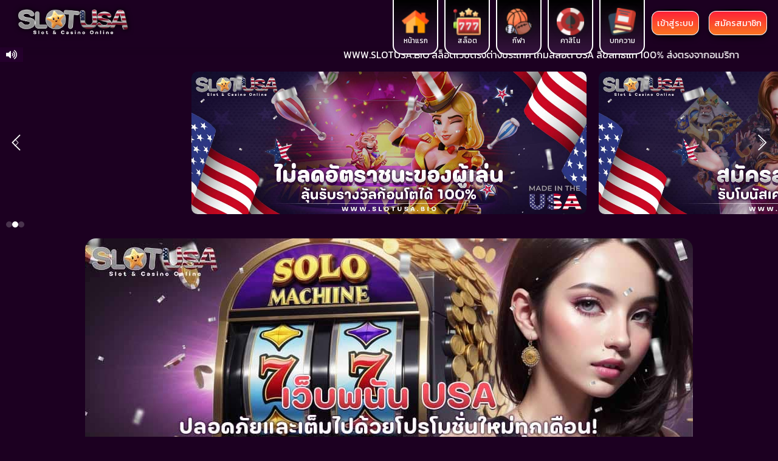

--- FILE ---
content_type: text/html; charset=UTF-8
request_url: https://slotusa.bio/%E0%B9%80%E0%B8%A7%E0%B9%87%E0%B8%9A%E0%B8%9E%E0%B8%99%E0%B8%B1%E0%B8%99-usa/
body_size: 19613
content:
<!DOCTYPE html>
<html lang="th" prefix="og: https://ogp.me/ns#" class="h-100">

<head>
    <meta charset="utf-8">
    <meta name="viewport" content="width=device-width, initial-scale=1.0">
    <meta http-equiv="X-UA-Compatible" content="IE=edge">

   
<!-- Search Engine Optimization by Rank Math - https://rankmath.com/ -->
<title>เว็บพนัน USA ปลอดภัยและเต็มไปด้วยโปรโมชั่นใหม่ทุกเดือน!</title>
<meta name="description" content="เว็บพนัน USA ที่ได้รับการจัดอันดับให้เป็น Top 3 ของโลก เพลิดเพลินกับเกมสล็อตออนไลน์ในรูปแบบที่ไม่เหมือนใคร มั่นใจได้ในทุกการลงทุนด้วยมาตรฐานการบริการระดับสากล"/>
<meta name="robots" content="follow, index, max-snippet:-1, max-video-preview:-1, max-image-preview:large"/>
<link rel="canonical" href="https://slotusa.bio/%e0%b9%80%e0%b8%a7%e0%b9%87%e0%b8%9a%e0%b8%9e%e0%b8%99%e0%b8%b1%e0%b8%99-usa/" />
<meta property="og:locale" content="th_TH" />
<meta property="og:type" content="article" />
<meta property="og:title" content="เว็บพนัน USA ปลอดภัยและเต็มไปด้วยโปรโมชั่นใหม่ทุกเดือน!" />
<meta property="og:description" content="เว็บพนัน USA ที่ได้รับการจัดอันดับให้เป็น Top 3 ของโลก เพลิดเพลินกับเกมสล็อตออนไลน์ในรูปแบบที่ไม่เหมือนใคร มั่นใจได้ในทุกการลงทุนด้วยมาตรฐานการบริการระดับสากล" />
<meta property="og:url" content="https://slotusa.bio/%e0%b9%80%e0%b8%a7%e0%b9%87%e0%b8%9a%e0%b8%9e%e0%b8%99%e0%b8%b1%e0%b8%99-usa/" />
<meta property="og:site_name" content="slotusa" />
<meta property="article:section" content="เว็บ สล็อต ต่างประเทศ อเมริกา" />
<meta property="og:image" content="https://slotusa.bio/wp-content/uploads/2024/03/เว็บพนัน-USA.jpg" />
<meta property="og:image:secure_url" content="https://slotusa.bio/wp-content/uploads/2024/03/เว็บพนัน-USA.jpg" />
<meta property="og:image:width" content="1000" />
<meta property="og:image:height" content="361" />
<meta property="og:image:alt" content="เว็บพนัน USA" />
<meta property="og:image:type" content="image/jpeg" />
<meta property="article:published_time" content="2024-03-23T17:00:00+07:00" />
<meta name="twitter:card" content="summary_large_image" />
<meta name="twitter:title" content="เว็บพนัน USA ปลอดภัยและเต็มไปด้วยโปรโมชั่นใหม่ทุกเดือน!" />
<meta name="twitter:description" content="เว็บพนัน USA ที่ได้รับการจัดอันดับให้เป็น Top 3 ของโลก เพลิดเพลินกับเกมสล็อตออนไลน์ในรูปแบบที่ไม่เหมือนใคร มั่นใจได้ในทุกการลงทุนด้วยมาตรฐานการบริการระดับสากล" />
<meta name="twitter:image" content="https://slotusa.bio/wp-content/uploads/2024/03/เว็บพนัน-USA.jpg" />
<meta name="twitter:label1" content="Written by" />
<meta name="twitter:data1" content="admin2" />
<meta name="twitter:label2" content="Time to read" />
<meta name="twitter:data2" content="4 minutes" />
<!-- /Rank Math WordPress SEO plugin -->

<link rel="alternate" type="application/rss+xml" title="SlotUsa &raquo; เว็บพนัน USA ปลอดภัยและเต็มไปด้วยโปรโมชั่นใหม่ทุกเดือน! ฟีดความเห็น" href="https://slotusa.bio/%e0%b9%80%e0%b8%a7%e0%b9%87%e0%b8%9a%e0%b8%9e%e0%b8%99%e0%b8%b1%e0%b8%99-usa/feed/" />
<link rel="alternate" title="oEmbed (JSON)" type="application/json+oembed" href="https://slotusa.bio/wp-json/oembed/1.0/embed?url=https%3A%2F%2Fslotusa.bio%2F%25e0%25b9%2580%25e0%25b8%25a7%25e0%25b9%2587%25e0%25b8%259a%25e0%25b8%259e%25e0%25b8%2599%25e0%25b8%25b1%25e0%25b8%2599-usa%2F" />
<link rel="alternate" title="oEmbed (XML)" type="text/xml+oembed" href="https://slotusa.bio/wp-json/oembed/1.0/embed?url=https%3A%2F%2Fslotusa.bio%2F%25e0%25b9%2580%25e0%25b8%25a7%25e0%25b9%2587%25e0%25b8%259a%25e0%25b8%259e%25e0%25b8%2599%25e0%25b8%25b1%25e0%25b8%2599-usa%2F&#038;format=xml" />
		<!-- This site uses the Google Analytics by MonsterInsights plugin v8.12.1 - Using Analytics tracking - https://www.monsterinsights.com/ -->
							<script
				src="//www.googletagmanager.com/gtag/js?id=G-YB3Y01JYE0"  data-cfasync="false" data-wpfc-render="false" type="text/javascript" async></script>
			<script data-cfasync="false" data-wpfc-render="false" type="text/javascript">
				var mi_version = '8.12.1';
				var mi_track_user = true;
				var mi_no_track_reason = '';
				
								var disableStrs = [
										'ga-disable-G-YB3Y01JYE0',
														];

				/* Function to detect opted out users */
				function __gtagTrackerIsOptedOut() {
					for (var index = 0; index < disableStrs.length; index++) {
						if (document.cookie.indexOf(disableStrs[index] + '=true') > -1) {
							return true;
						}
					}

					return false;
				}

				/* Disable tracking if the opt-out cookie exists. */
				if (__gtagTrackerIsOptedOut()) {
					for (var index = 0; index < disableStrs.length; index++) {
						window[disableStrs[index]] = true;
					}
				}

				/* Opt-out function */
				function __gtagTrackerOptout() {
					for (var index = 0; index < disableStrs.length; index++) {
						document.cookie = disableStrs[index] + '=true; expires=Thu, 31 Dec 2099 23:59:59 UTC; path=/';
						window[disableStrs[index]] = true;
					}
				}

				if ('undefined' === typeof gaOptout) {
					function gaOptout() {
						__gtagTrackerOptout();
					}
				}
								window.dataLayer = window.dataLayer || [];

				window.MonsterInsightsDualTracker = {
					helpers: {},
					trackers: {},
				};
				if (mi_track_user) {
					function __gtagDataLayer() {
						dataLayer.push(arguments);
					}

					function __gtagTracker(type, name, parameters) {
						if (!parameters) {
							parameters = {};
						}

						if (parameters.send_to) {
							__gtagDataLayer.apply(null, arguments);
							return;
						}

						if (type === 'event') {
														parameters.send_to = monsterinsights_frontend.v4_id;
							var hookName = name;
							if (typeof parameters['event_category'] !== 'undefined') {
								hookName = parameters['event_category'] + ':' + name;
							}

							if (typeof MonsterInsightsDualTracker.trackers[hookName] !== 'undefined') {
								MonsterInsightsDualTracker.trackers[hookName](parameters);
							} else {
								__gtagDataLayer('event', name, parameters);
							}
							
													} else {
							__gtagDataLayer.apply(null, arguments);
						}
					}

					__gtagTracker('js', new Date());
					__gtagTracker('set', {
						'developer_id.dZGIzZG': true,
											});
										__gtagTracker('config', 'G-YB3Y01JYE0', {"forceSSL":"true","link_attribution":"true"} );
															window.gtag = __gtagTracker;										(function () {
						/* https://developers.google.com/analytics/devguides/collection/analyticsjs/ */
						/* ga and __gaTracker compatibility shim. */
						var noopfn = function () {
							return null;
						};
						var newtracker = function () {
							return new Tracker();
						};
						var Tracker = function () {
							return null;
						};
						var p = Tracker.prototype;
						p.get = noopfn;
						p.set = noopfn;
						p.send = function () {
							var args = Array.prototype.slice.call(arguments);
							args.unshift('send');
							__gaTracker.apply(null, args);
						};
						var __gaTracker = function () {
							var len = arguments.length;
							if (len === 0) {
								return;
							}
							var f = arguments[len - 1];
							if (typeof f !== 'object' || f === null || typeof f.hitCallback !== 'function') {
								if ('send' === arguments[0]) {
									var hitConverted, hitObject = false, action;
									if ('event' === arguments[1]) {
										if ('undefined' !== typeof arguments[3]) {
											hitObject = {
												'eventAction': arguments[3],
												'eventCategory': arguments[2],
												'eventLabel': arguments[4],
												'value': arguments[5] ? arguments[5] : 1,
											}
										}
									}
									if ('pageview' === arguments[1]) {
										if ('undefined' !== typeof arguments[2]) {
											hitObject = {
												'eventAction': 'page_view',
												'page_path': arguments[2],
											}
										}
									}
									if (typeof arguments[2] === 'object') {
										hitObject = arguments[2];
									}
									if (typeof arguments[5] === 'object') {
										Object.assign(hitObject, arguments[5]);
									}
									if ('undefined' !== typeof arguments[1].hitType) {
										hitObject = arguments[1];
										if ('pageview' === hitObject.hitType) {
											hitObject.eventAction = 'page_view';
										}
									}
									if (hitObject) {
										action = 'timing' === arguments[1].hitType ? 'timing_complete' : hitObject.eventAction;
										hitConverted = mapArgs(hitObject);
										__gtagTracker('event', action, hitConverted);
									}
								}
								return;
							}

							function mapArgs(args) {
								var arg, hit = {};
								var gaMap = {
									'eventCategory': 'event_category',
									'eventAction': 'event_action',
									'eventLabel': 'event_label',
									'eventValue': 'event_value',
									'nonInteraction': 'non_interaction',
									'timingCategory': 'event_category',
									'timingVar': 'name',
									'timingValue': 'value',
									'timingLabel': 'event_label',
									'page': 'page_path',
									'location': 'page_location',
									'title': 'page_title',
								};
								for (arg in args) {
																		if (!(!args.hasOwnProperty(arg) || !gaMap.hasOwnProperty(arg))) {
										hit[gaMap[arg]] = args[arg];
									} else {
										hit[arg] = args[arg];
									}
								}
								return hit;
							}

							try {
								f.hitCallback();
							} catch (ex) {
							}
						};
						__gaTracker.create = newtracker;
						__gaTracker.getByName = newtracker;
						__gaTracker.getAll = function () {
							return [];
						};
						__gaTracker.remove = noopfn;
						__gaTracker.loaded = true;
						window['__gaTracker'] = __gaTracker;
					})();
									} else {
										console.log("");
					(function () {
						function __gtagTracker() {
							return null;
						}

						window['__gtagTracker'] = __gtagTracker;
						window['gtag'] = __gtagTracker;
					})();
									}
			</script>
				<!-- / Google Analytics by MonsterInsights -->
		<style id='wp-img-auto-sizes-contain-inline-css' type='text/css'>
img:is([sizes=auto i],[sizes^="auto," i]){contain-intrinsic-size:3000px 1500px}
/*# sourceURL=wp-img-auto-sizes-contain-inline-css */
</style>

<style id='wp-emoji-styles-inline-css' type='text/css'>

	img.wp-smiley, img.emoji {
		display: inline !important;
		border: none !important;
		box-shadow: none !important;
		height: 1em !important;
		width: 1em !important;
		margin: 0 0.07em !important;
		vertical-align: -0.1em !important;
		background: none !important;
		padding: 0 !important;
	}
/*# sourceURL=wp-emoji-styles-inline-css */
</style>
<link rel='stylesheet' id='wp-block-library-css' href='https://slotusa.bio/wp-includes/css/dist/block-library/style.min.css?ver=6.9' type='text/css' media='all' />
<style id='global-styles-inline-css' type='text/css'>
:root{--wp--preset--aspect-ratio--square: 1;--wp--preset--aspect-ratio--4-3: 4/3;--wp--preset--aspect-ratio--3-4: 3/4;--wp--preset--aspect-ratio--3-2: 3/2;--wp--preset--aspect-ratio--2-3: 2/3;--wp--preset--aspect-ratio--16-9: 16/9;--wp--preset--aspect-ratio--9-16: 9/16;--wp--preset--color--black: #000000;--wp--preset--color--cyan-bluish-gray: #abb8c3;--wp--preset--color--white: #ffffff;--wp--preset--color--pale-pink: #f78da7;--wp--preset--color--vivid-red: #cf2e2e;--wp--preset--color--luminous-vivid-orange: #ff6900;--wp--preset--color--luminous-vivid-amber: #fcb900;--wp--preset--color--light-green-cyan: #7bdcb5;--wp--preset--color--vivid-green-cyan: #00d084;--wp--preset--color--pale-cyan-blue: #8ed1fc;--wp--preset--color--vivid-cyan-blue: #0693e3;--wp--preset--color--vivid-purple: #9b51e0;--wp--preset--gradient--vivid-cyan-blue-to-vivid-purple: linear-gradient(135deg,rgb(6,147,227) 0%,rgb(155,81,224) 100%);--wp--preset--gradient--light-green-cyan-to-vivid-green-cyan: linear-gradient(135deg,rgb(122,220,180) 0%,rgb(0,208,130) 100%);--wp--preset--gradient--luminous-vivid-amber-to-luminous-vivid-orange: linear-gradient(135deg,rgb(252,185,0) 0%,rgb(255,105,0) 100%);--wp--preset--gradient--luminous-vivid-orange-to-vivid-red: linear-gradient(135deg,rgb(255,105,0) 0%,rgb(207,46,46) 100%);--wp--preset--gradient--very-light-gray-to-cyan-bluish-gray: linear-gradient(135deg,rgb(238,238,238) 0%,rgb(169,184,195) 100%);--wp--preset--gradient--cool-to-warm-spectrum: linear-gradient(135deg,rgb(74,234,220) 0%,rgb(151,120,209) 20%,rgb(207,42,186) 40%,rgb(238,44,130) 60%,rgb(251,105,98) 80%,rgb(254,248,76) 100%);--wp--preset--gradient--blush-light-purple: linear-gradient(135deg,rgb(255,206,236) 0%,rgb(152,150,240) 100%);--wp--preset--gradient--blush-bordeaux: linear-gradient(135deg,rgb(254,205,165) 0%,rgb(254,45,45) 50%,rgb(107,0,62) 100%);--wp--preset--gradient--luminous-dusk: linear-gradient(135deg,rgb(255,203,112) 0%,rgb(199,81,192) 50%,rgb(65,88,208) 100%);--wp--preset--gradient--pale-ocean: linear-gradient(135deg,rgb(255,245,203) 0%,rgb(182,227,212) 50%,rgb(51,167,181) 100%);--wp--preset--gradient--electric-grass: linear-gradient(135deg,rgb(202,248,128) 0%,rgb(113,206,126) 100%);--wp--preset--gradient--midnight: linear-gradient(135deg,rgb(2,3,129) 0%,rgb(40,116,252) 100%);--wp--preset--font-size--small: 13px;--wp--preset--font-size--medium: 20px;--wp--preset--font-size--large: 36px;--wp--preset--font-size--x-large: 42px;--wp--preset--spacing--20: 0.44rem;--wp--preset--spacing--30: 0.67rem;--wp--preset--spacing--40: 1rem;--wp--preset--spacing--50: 1.5rem;--wp--preset--spacing--60: 2.25rem;--wp--preset--spacing--70: 3.38rem;--wp--preset--spacing--80: 5.06rem;--wp--preset--shadow--natural: 6px 6px 9px rgba(0, 0, 0, 0.2);--wp--preset--shadow--deep: 12px 12px 50px rgba(0, 0, 0, 0.4);--wp--preset--shadow--sharp: 6px 6px 0px rgba(0, 0, 0, 0.2);--wp--preset--shadow--outlined: 6px 6px 0px -3px rgb(255, 255, 255), 6px 6px rgb(0, 0, 0);--wp--preset--shadow--crisp: 6px 6px 0px rgb(0, 0, 0);}:where(.is-layout-flex){gap: 0.5em;}:where(.is-layout-grid){gap: 0.5em;}body .is-layout-flex{display: flex;}.is-layout-flex{flex-wrap: wrap;align-items: center;}.is-layout-flex > :is(*, div){margin: 0;}body .is-layout-grid{display: grid;}.is-layout-grid > :is(*, div){margin: 0;}:where(.wp-block-columns.is-layout-flex){gap: 2em;}:where(.wp-block-columns.is-layout-grid){gap: 2em;}:where(.wp-block-post-template.is-layout-flex){gap: 1.25em;}:where(.wp-block-post-template.is-layout-grid){gap: 1.25em;}.has-black-color{color: var(--wp--preset--color--black) !important;}.has-cyan-bluish-gray-color{color: var(--wp--preset--color--cyan-bluish-gray) !important;}.has-white-color{color: var(--wp--preset--color--white) !important;}.has-pale-pink-color{color: var(--wp--preset--color--pale-pink) !important;}.has-vivid-red-color{color: var(--wp--preset--color--vivid-red) !important;}.has-luminous-vivid-orange-color{color: var(--wp--preset--color--luminous-vivid-orange) !important;}.has-luminous-vivid-amber-color{color: var(--wp--preset--color--luminous-vivid-amber) !important;}.has-light-green-cyan-color{color: var(--wp--preset--color--light-green-cyan) !important;}.has-vivid-green-cyan-color{color: var(--wp--preset--color--vivid-green-cyan) !important;}.has-pale-cyan-blue-color{color: var(--wp--preset--color--pale-cyan-blue) !important;}.has-vivid-cyan-blue-color{color: var(--wp--preset--color--vivid-cyan-blue) !important;}.has-vivid-purple-color{color: var(--wp--preset--color--vivid-purple) !important;}.has-black-background-color{background-color: var(--wp--preset--color--black) !important;}.has-cyan-bluish-gray-background-color{background-color: var(--wp--preset--color--cyan-bluish-gray) !important;}.has-white-background-color{background-color: var(--wp--preset--color--white) !important;}.has-pale-pink-background-color{background-color: var(--wp--preset--color--pale-pink) !important;}.has-vivid-red-background-color{background-color: var(--wp--preset--color--vivid-red) !important;}.has-luminous-vivid-orange-background-color{background-color: var(--wp--preset--color--luminous-vivid-orange) !important;}.has-luminous-vivid-amber-background-color{background-color: var(--wp--preset--color--luminous-vivid-amber) !important;}.has-light-green-cyan-background-color{background-color: var(--wp--preset--color--light-green-cyan) !important;}.has-vivid-green-cyan-background-color{background-color: var(--wp--preset--color--vivid-green-cyan) !important;}.has-pale-cyan-blue-background-color{background-color: var(--wp--preset--color--pale-cyan-blue) !important;}.has-vivid-cyan-blue-background-color{background-color: var(--wp--preset--color--vivid-cyan-blue) !important;}.has-vivid-purple-background-color{background-color: var(--wp--preset--color--vivid-purple) !important;}.has-black-border-color{border-color: var(--wp--preset--color--black) !important;}.has-cyan-bluish-gray-border-color{border-color: var(--wp--preset--color--cyan-bluish-gray) !important;}.has-white-border-color{border-color: var(--wp--preset--color--white) !important;}.has-pale-pink-border-color{border-color: var(--wp--preset--color--pale-pink) !important;}.has-vivid-red-border-color{border-color: var(--wp--preset--color--vivid-red) !important;}.has-luminous-vivid-orange-border-color{border-color: var(--wp--preset--color--luminous-vivid-orange) !important;}.has-luminous-vivid-amber-border-color{border-color: var(--wp--preset--color--luminous-vivid-amber) !important;}.has-light-green-cyan-border-color{border-color: var(--wp--preset--color--light-green-cyan) !important;}.has-vivid-green-cyan-border-color{border-color: var(--wp--preset--color--vivid-green-cyan) !important;}.has-pale-cyan-blue-border-color{border-color: var(--wp--preset--color--pale-cyan-blue) !important;}.has-vivid-cyan-blue-border-color{border-color: var(--wp--preset--color--vivid-cyan-blue) !important;}.has-vivid-purple-border-color{border-color: var(--wp--preset--color--vivid-purple) !important;}.has-vivid-cyan-blue-to-vivid-purple-gradient-background{background: var(--wp--preset--gradient--vivid-cyan-blue-to-vivid-purple) !important;}.has-light-green-cyan-to-vivid-green-cyan-gradient-background{background: var(--wp--preset--gradient--light-green-cyan-to-vivid-green-cyan) !important;}.has-luminous-vivid-amber-to-luminous-vivid-orange-gradient-background{background: var(--wp--preset--gradient--luminous-vivid-amber-to-luminous-vivid-orange) !important;}.has-luminous-vivid-orange-to-vivid-red-gradient-background{background: var(--wp--preset--gradient--luminous-vivid-orange-to-vivid-red) !important;}.has-very-light-gray-to-cyan-bluish-gray-gradient-background{background: var(--wp--preset--gradient--very-light-gray-to-cyan-bluish-gray) !important;}.has-cool-to-warm-spectrum-gradient-background{background: var(--wp--preset--gradient--cool-to-warm-spectrum) !important;}.has-blush-light-purple-gradient-background{background: var(--wp--preset--gradient--blush-light-purple) !important;}.has-blush-bordeaux-gradient-background{background: var(--wp--preset--gradient--blush-bordeaux) !important;}.has-luminous-dusk-gradient-background{background: var(--wp--preset--gradient--luminous-dusk) !important;}.has-pale-ocean-gradient-background{background: var(--wp--preset--gradient--pale-ocean) !important;}.has-electric-grass-gradient-background{background: var(--wp--preset--gradient--electric-grass) !important;}.has-midnight-gradient-background{background: var(--wp--preset--gradient--midnight) !important;}.has-small-font-size{font-size: var(--wp--preset--font-size--small) !important;}.has-medium-font-size{font-size: var(--wp--preset--font-size--medium) !important;}.has-large-font-size{font-size: var(--wp--preset--font-size--large) !important;}.has-x-large-font-size{font-size: var(--wp--preset--font-size--x-large) !important;}
/*# sourceURL=global-styles-inline-css */
</style>

<style id='classic-theme-styles-inline-css' type='text/css'>
/*! This file is auto-generated */
.wp-block-button__link{color:#fff;background-color:#32373c;border-radius:9999px;box-shadow:none;text-decoration:none;padding:calc(.667em + 2px) calc(1.333em + 2px);font-size:1.125em}.wp-block-file__button{background:#32373c;color:#fff;text-decoration:none}
/*# sourceURL=/wp-includes/css/classic-themes.min.css */
</style>
<link rel='stylesheet' id='kk-star-ratings-css' href='https://slotusa.bio/wp-content/plugins/kk-star-ratings/src/core/public/css/kk-star-ratings.min.css?ver=5.3.1' type='text/css' media='all' />
<link rel='stylesheet' id='link-widget-title-css' href='https://slotusa.bio/wp-content/plugins/link-widget-title/public/css/link-widget-title-public.css?ver=1.0.1' type='text/css' media='all' />
<link rel='stylesheet' id='menu-image-css' href='https://slotusa.bio/wp-content/plugins/menu-image/includes/css/menu-image.css?ver=3.0.8' type='text/css' media='all' />
<link rel='stylesheet' id='dashicons-css' href='https://slotusa.bio/wp-includes/css/dashicons.min.css?ver=6.9' type='text/css' media='all' />
<link rel='stylesheet' id='elementor-icons-css' href='https://slotusa.bio/wp-content/plugins/elementor/assets/lib/eicons/css/elementor-icons.min.css?ver=5.15.0' type='text/css' media='all' />
<link rel='stylesheet' id='elementor-frontend-css' href='https://slotusa.bio/wp-content/plugins/elementor/assets/css/frontend.min.css?ver=3.6.7' type='text/css' media='all' />
<link rel='stylesheet' id='elementor-post-124-css' href='https://slotusa.bio/wp-content/uploads/elementor/css/post-124.css?ver=1708077589' type='text/css' media='all' />
<link rel='stylesheet' id='elementor-pro-css' href='https://slotusa.bio/wp-content/plugins/elementor-pro/assets/css/frontend.min.css?ver=3.6.4' type='text/css' media='all' />
<link rel='stylesheet' id='uael-frontend-css' href='https://slotusa.bio/wp-content/plugins/ultimate-elementor/assets/min-css/uael-frontend.min.css?ver=1.36.4' type='text/css' media='all' />
<link rel='stylesheet' id='elementor-global-css' href='https://slotusa.bio/wp-content/uploads/elementor/css/global.css?ver=1708077589' type='text/css' media='all' />
<link rel='stylesheet' id='elementor-post-6152-css' href='https://slotusa.bio/wp-content/uploads/elementor/css/post-6152.css?ver=1711122519' type='text/css' media='all' />
<link rel='stylesheet' id='google-fonts-1-css' href='https://fonts.googleapis.com/css?family=Kanit%3A100%2C100italic%2C200%2C200italic%2C300%2C300italic%2C400%2C400italic%2C500%2C500italic%2C600%2C600italic%2C700%2C700italic%2C800%2C800italic%2C900%2C900italic&#038;display=auto&#038;ver=6.9' type='text/css' media='all' />
<script type="text/javascript" src="https://slotusa.bio/wp-content/plugins/google-analytics-for-wordpress/assets/js/frontend-gtag.min.js?ver=8.12.1" id="monsterinsights-frontend-script-js"></script>
<script data-cfasync="false" data-wpfc-render="false" type="text/javascript" id='monsterinsights-frontend-script-js-extra'>/* <![CDATA[ */
var monsterinsights_frontend = {"js_events_tracking":"true","download_extensions":"doc,pdf,ppt,zip,xls,docx,pptx,xlsx","inbound_paths":"[{\"path\":\"\\\/go\\\/\",\"label\":\"affiliate\"},{\"path\":\"\\\/recommend\\\/\",\"label\":\"affiliate\"}]","home_url":"https:\/\/slotusa.bio","hash_tracking":"false","ua":"","v4_id":"G-YB3Y01JYE0"};/* ]]> */
</script>
<script type="text/javascript" src="https://slotusa.bio/wp-includes/js/jquery/jquery.min.js?ver=3.7.1" id="jquery-core-js"></script>
<script type="text/javascript" src="https://slotusa.bio/wp-includes/js/jquery/jquery-migrate.min.js?ver=3.4.1" id="jquery-migrate-js"></script>
<script type="text/javascript" src="https://slotusa.bio/wp-content/plugins/link-widget-title/public/js/link-widget-title-public.js?ver=1.0.1" id="link-widget-title-js"></script>
<link rel="https://api.w.org/" href="https://slotusa.bio/wp-json/" /><link rel="alternate" title="JSON" type="application/json" href="https://slotusa.bio/wp-json/wp/v2/posts/6152" /><link rel="EditURI" type="application/rsd+xml" title="RSD" href="https://slotusa.bio/xmlrpc.php?rsd" />
<meta name="generator" content="WordPress 6.9" />
<link rel='shortlink' href='https://slotusa.bio/?p=6152' />
<style type="text/css" id="custom-background-css">
body.custom-background { background-color: #1c0021; }
</style>
	<link rel="icon" href="https://slotusa.bio/wp-content/uploads/2024/02/cropped-hjlhjk-32x32.png" sizes="32x32" />
<link rel="icon" href="https://slotusa.bio/wp-content/uploads/2024/02/cropped-hjlhjk-192x192.png" sizes="192x192" />
<link rel="apple-touch-icon" href="https://slotusa.bio/wp-content/uploads/2024/02/cropped-hjlhjk-180x180.png" />
<meta name="msapplication-TileImage" content="https://slotusa.bio/wp-content/uploads/2024/02/cropped-hjlhjk-270x270.png" />

    
    <!-- Bootstrap CSS -->
    <link rel="stylesheet" href="https://cdn.jsdelivr.net/npm/bootstrap@4.6.0/dist/css/bootstrap.min.css" integrity="sha384-B0vP5xmATw1+K9KRQjQERJvTumQW0nPEzvF6L/Z6nronJ3oUOFUFpCjEUQouq2+l" crossorigin="anonymous">

    <!-- Jquery -->
    <script src="https://code.jquery.com/jquery-3.6.0.js" integrity="sha256-H+K7U5CnXl1h5ywQfKtSj8PCmoN9aaq30gDh27Xc0jk=" crossorigin="anonymous"></script>

<!-- Google tag (gtag.js) -->
<script async src="https://www.googletagmanager.com/gtag/js?id=G-EQVPQXQG9C"></script>
<script>
  window.dataLayer = window.dataLayer || [];
  function gtag(){dataLayer.push(arguments);}
  gtag('js', new Date());

  gtag('config', 'G-EQVPQXQG9C');
</script>
    
    <!-- Scrollbar Custom CSS -->
    <link rel="stylesheet" href="https://cdnjs.cloudflare.com/ajax/libs/malihu-custom-scrollbar-plugin/3.1.5/jquery.mCustomScrollbar.min.css">

    <!-- Font Awesome JS -->
    <link href="https://kit-pro.fontawesome.com/releases/v5.15.3/css/pro.min.css" rel="stylesheet">

    <!-- AOS JS -->
    <link href="https://unpkg.com/aos@2.3.1/dist/aos.css" rel="stylesheet">

    <!-- Swiper -->
    <link rel="stylesheet" href="https://unpkg.com/swiper/swiper-bundle.min.css" />

    <!-- AOS JS -->
    <link href="https://unpkg.com/aos@2.3.1/dist/aos.css" rel="stylesheet">
    
    <!-- Our Custom CSS -->
     <link rel="stylesheet" href="https://slotusa.bio/wp-content/themes/texasez88/style.css?1769561614">

      <link rel="stylesheet" href="https://cdnjs.cloudflare.com/ajax/libs/animate.css/4.1.1/animate.min.css" />

<link rel='stylesheet' id='elementor-post-1198-css' href='https://slotusa.bio/wp-content/uploads/elementor/css/post-1198.css?ver=1724427184' type='text/css' media='all' />
</head>

<body class="wp-singular post-template-default single single-post postid-6152 single-format-standard custom-background wp-custom-logo wp-theme-texasez88 elementor-default elementor-kit-124 elementor-page elementor-page-6152">


    <div class="overlay"></div>

 <div class="wrapper">

    <button class="wrapper-menu  sidebarCollapse"  aria-label="Main Menu">
      <svg width="40" height="40" viewBox="0 0 100 100">
        <path class="line line1" d="M 20,29.000046 H 80.000231 C 80.000231,29.000046 94.498839,28.817352 94.532987,66.711331 94.543142,77.980673 90.966081,81.670246 85.259173,81.668997 79.552261,81.667751 75.000211,74.999942 75.000211,74.999942 L 25.000021,25.000058" />
        <path class="line line2" d="M 20,50 H 80" />
        <path class="line line3" d="M 20,70.999954 H 80.000231 C 80.000231,70.999954 94.498839,71.182648 94.532987,33.288669 94.543142,22.019327 90.966081,18.329754 85.259173,18.331003 79.552261,18.332249 75.000211,25.000058 75.000211,25.000058 L 25.000021,74.999942" />
    </svg>
</button>



<div class="navbarmain">
    <div class="logo">
        <a href="https://slotusa.bio/" class="custom-logo-link" rel="home"><img width="1040" height="270" src="https://slotusa.bio/wp-content/uploads/2024/02/cropped-logo-slotusa4.png" class="custom-logo" alt="SlotUsa" decoding="async" fetchpriority="high" srcset="https://slotusa.bio/wp-content/uploads/2024/02/cropped-logo-slotusa4.png 1040w, https://slotusa.bio/wp-content/uploads/2024/02/cropped-logo-slotusa4-300x78.png 300w, https://slotusa.bio/wp-content/uploads/2024/02/cropped-logo-slotusa4-1024x266.png 1024w, https://slotusa.bio/wp-content/uploads/2024/02/cropped-logo-slotusa4-768x199.png 768w, https://slotusa.bio/wp-content/uploads/2024/02/cropped-logo-slotusa4-24x6.png 24w, https://slotusa.bio/wp-content/uploads/2024/02/cropped-logo-slotusa4-36x9.png 36w, https://slotusa.bio/wp-content/uploads/2024/02/cropped-logo-slotusa4-48x12.png 48w" sizes="(max-width: 1040px) 100vw, 1040px" /></a>    </div>
    <div class="menuicon ">
         <div class="menu-menu-1-container"><ul id="menu-menu-1" class="menu"><li id="menu-item-5627" class="menu-item menu-item-type-post_type menu-item-object-page menu-item-home menu-item-5627"><a href="https://slotusa.bio/" class="menu-image-title-after menu-image-not-hovered"><img width="36" height="36" src="https://slotusa.bio/wp-content/uploads/2024/02/home-36x36.png" class="menu-image menu-image-title-after" alt="" decoding="async" /><span class="menu-image-title-after menu-image-title">หน้าแรก</span></a></li>
<li id="menu-item-5626" class="menu-item menu-item-type-post_type menu-item-object-page menu-item-5626"><a href="https://slotusa.bio/slot/" class="menu-image-title-after menu-image-not-hovered"><img width="36" height="36" src="https://slotusa.bio/wp-content/uploads/2024/02/jackpot-36x36.png" class="menu-image menu-image-title-after" alt="สล็อต slot" decoding="async" /><span class="menu-image-title-after menu-image-title">สล็อต</span></a></li>
<li id="menu-item-5619" class="menu-item menu-item-type-post_type menu-item-object-page menu-item-5619"><a href="https://slotusa.bio/sport/" class="menu-image-title-after menu-image-not-hovered"><img width="36" height="36" src="https://slotusa.bio/wp-content/uploads/2024/02/sports-1-36x36.png" class="menu-image menu-image-title-after" alt="sports สปอร์ท" decoding="async" /><span class="menu-image-title-after menu-image-title">กีฬา</span></a></li>
<li id="menu-item-5620" class="menu-item menu-item-type-post_type menu-item-object-page menu-item-5620"><a href="https://slotusa.bio/casino-3/" class="menu-image-title-after menu-image-not-hovered"><img width="36" height="36" src="https://slotusa.bio/wp-content/uploads/2024/02/poker-chip-2-36x36.png" class="menu-image menu-image-title-after" alt="คาสิโน casino" decoding="async" /><span class="menu-image-title-after menu-image-title">คาสิโน</span></a></li>
<li id="menu-item-5616" class="menu-item menu-item-type-post_type menu-item-object-page current_page_parent menu-item-5616"><a href="https://slotusa.bio/%e0%b8%9a%e0%b8%97%e0%b8%84%e0%b8%a7%e0%b8%b2%e0%b8%a1/" class="menu-image-title-after menu-image-not-hovered"><img width="36" height="36" src="https://slotusa.bio/wp-content/uploads/2024/02/book-36x36.png" class="menu-image menu-image-title-after" alt="บทความ" decoding="async" /><span class="menu-image-title-after menu-image-title">บทความ</span></a></li>
</ul></div>        <div class="overlaymenu"></div>
    </div>
    <div class="loginregishead">
       <button  class="btn btn-primary mt-lg-3 mr-lg-3"><div class="-text-container">			<div class="textwidget"><a href="https://member.whanpak888.pro/login">เข้าสู่ระบบ</a></div>
		</div></button><button  class="btn btn-primary mt-lg-3 mr-lg-3"><div class="-text-container">			<div class="textwidget"><a href="https://member.whanpak888.pro/-1041946729">สมัครสมาชิก</a></div>
		</div></button>    </div>

</div>





 <div class="fixedtopmobile">
           <div class="newsboxhead" data-animatable="fadeInUp" data-delat="200">
                              <div class="-icon-container">
                                 <i class="fas fa-volume-up"></i>
                              </div>
                                <span>WWW.SLOTUSA.BIO สล็อตเว็บตรงต่างประเทศ เกมสล็อต USA ลิขสิทธิ์แท้ 100% ส่งตรงจากอเมริกา<span>			<div class="textwidget"></div>
		                           </div>


                 <div class="swiper-container-2">
            <div class="swiper-wrapper">
               <div class="swiper-slide"><img width="1280" height="462" src="https://slotusa.bio/wp-content/uploads/2024/02/slotusa-1.jpg" class="image wp-image-5156  attachment-full size-full" alt="" style="max-width: 100%; height: auto;" decoding="async" srcset="https://slotusa.bio/wp-content/uploads/2024/02/slotusa-1.jpg 1280w, https://slotusa.bio/wp-content/uploads/2024/02/slotusa-1-300x108.jpg 300w, https://slotusa.bio/wp-content/uploads/2024/02/slotusa-1-1024x370.jpg 1024w, https://slotusa.bio/wp-content/uploads/2024/02/slotusa-1-768x277.jpg 768w, https://slotusa.bio/wp-content/uploads/2024/02/slotusa-1-24x9.jpg 24w, https://slotusa.bio/wp-content/uploads/2024/02/slotusa-1-36x13.jpg 36w, https://slotusa.bio/wp-content/uploads/2024/02/slotusa-1-48x17.jpg 48w" sizes="(max-width: 1280px) 100vw, 1280px" /></div><div class="swiper-slide"><img width="1280" height="462" src="https://slotusa.bio/wp-content/uploads/2024/02/slotusa-2.jpg" class="image wp-image-5157  attachment-full size-full" alt="" style="max-width: 100%; height: auto;" decoding="async" srcset="https://slotusa.bio/wp-content/uploads/2024/02/slotusa-2.jpg 1280w, https://slotusa.bio/wp-content/uploads/2024/02/slotusa-2-300x108.jpg 300w, https://slotusa.bio/wp-content/uploads/2024/02/slotusa-2-1024x370.jpg 1024w, https://slotusa.bio/wp-content/uploads/2024/02/slotusa-2-768x277.jpg 768w, https://slotusa.bio/wp-content/uploads/2024/02/slotusa-2-24x9.jpg 24w, https://slotusa.bio/wp-content/uploads/2024/02/slotusa-2-36x13.jpg 36w, https://slotusa.bio/wp-content/uploads/2024/02/slotusa-2-48x17.jpg 48w" sizes="(max-width: 1280px) 100vw, 1280px" /></div><div class="swiper-slide"><img width="1280" height="462" src="https://slotusa.bio/wp-content/uploads/2024/02/slotusa-3.jpg" class="image wp-image-5158  attachment-full size-full" alt="" style="max-width: 100%; height: auto;" decoding="async" srcset="https://slotusa.bio/wp-content/uploads/2024/02/slotusa-3.jpg 1280w, https://slotusa.bio/wp-content/uploads/2024/02/slotusa-3-300x108.jpg 300w, https://slotusa.bio/wp-content/uploads/2024/02/slotusa-3-1024x370.jpg 1024w, https://slotusa.bio/wp-content/uploads/2024/02/slotusa-3-768x277.jpg 768w, https://slotusa.bio/wp-content/uploads/2024/02/slotusa-3-24x9.jpg 24w, https://slotusa.bio/wp-content/uploads/2024/02/slotusa-3-36x13.jpg 36w, https://slotusa.bio/wp-content/uploads/2024/02/slotusa-3-48x17.jpg 48w" sizes="(max-width: 1280px) 100vw, 1280px" /></div>            </div>
            <!-- Add Pagination -->
            <div class="swiper-pagination"></div>
            <div class="swiper-button-prev swiper-button-white"></div>
            <div class="swiper-button-next swiper-button-white"></div>
         </div>
      </div>



      
 <div class="x-button-actions" id="account-actions-mobile">
   <div class="-outer-wrapper">
      <div class="-left-wrapper">
         

         <span class="-item-wrapper"><span class="-ic-img"><span class="-textfooter d-block">LINE</span><a href="https://line.me/R/ti/p/@888ok"><img width="450" height="450" src="https://slotusa.bio/wp-content/uploads/2024/02/free-line-logo-5476202-4602453.png" class="image wp-image-5083  attachment-full size-full" alt="" style="max-width: 100%; height: auto;" decoding="async" srcset="https://slotusa.bio/wp-content/uploads/2024/02/free-line-logo-5476202-4602453.png 450w, https://slotusa.bio/wp-content/uploads/2024/02/free-line-logo-5476202-4602453-300x300.png 300w, https://slotusa.bio/wp-content/uploads/2024/02/free-line-logo-5476202-4602453-150x150.png 150w, https://slotusa.bio/wp-content/uploads/2024/02/free-line-logo-5476202-4602453-24x24.png 24w, https://slotusa.bio/wp-content/uploads/2024/02/free-line-logo-5476202-4602453-36x36.png 36w, https://slotusa.bio/wp-content/uploads/2024/02/free-line-logo-5476202-4602453-48x48.png 48w" sizes="(max-width: 450px) 100vw, 450px" /></a></span></span><span class="-item-wrapper"><span class="-ic-img"><span class="-textfooter d-block">เข้าสู่ระบบ</span><a href="https://member.whanpak888.pro/login"><img width="450" height="450" src="https://slotusa.bio/wp-content/uploads/2024/02/game-controller-4035922-3342601.png" class="image wp-image-5131  attachment-full size-full" alt="" style="max-width: 100%; height: auto;" decoding="async" srcset="https://slotusa.bio/wp-content/uploads/2024/02/game-controller-4035922-3342601.png 450w, https://slotusa.bio/wp-content/uploads/2024/02/game-controller-4035922-3342601-300x300.png 300w, https://slotusa.bio/wp-content/uploads/2024/02/game-controller-4035922-3342601-150x150.png 150w, https://slotusa.bio/wp-content/uploads/2024/02/game-controller-4035922-3342601-24x24.png 24w, https://slotusa.bio/wp-content/uploads/2024/02/game-controller-4035922-3342601-36x36.png 36w, https://slotusa.bio/wp-content/uploads/2024/02/game-controller-4035922-3342601-48x48.png 48w" sizes="(max-width: 450px) 100vw, 450px" /></a></span></span>
      </div>
      <span class="-center-wrapper js-footer-lobby-selector js-menu-mobile-container">

          <div class="-selected"><h2 class="widgettitle">สมัครสมาชิก</h2>
<a href="https://member.whanpak888.pro/-1041946729"><img width="477" height="477" src="https://slotusa.bio/wp-content/uploads/2024/02/download.webp" class="image wp-image-5081  attachment-full size-full" alt="" style="max-width: 100%; height: auto;" title="เข้าสู่ระบบ" decoding="async" srcset="https://slotusa.bio/wp-content/uploads/2024/02/download.webp 477w, https://slotusa.bio/wp-content/uploads/2024/02/download-300x300.webp 300w, https://slotusa.bio/wp-content/uploads/2024/02/download-150x150.webp 150w, https://slotusa.bio/wp-content/uploads/2024/02/download-24x24.webp 24w, https://slotusa.bio/wp-content/uploads/2024/02/download-36x36.webp 36w, https://slotusa.bio/wp-content/uploads/2024/02/download-48x48.webp 48w" sizes="(max-width: 477px) 100vw, 477px" /></a></div>            
      </span>
      <div class="-fake-center-bg-wrapper">
         <svg viewBox="-10 -1 30 12">
            <defs>
               <linearGradient id="rectangleGradient" x1="0%" y1="0%" x2="0%" y2="100%">
                  <stop offset="0%" stop-color="#771514"></stop>
                  <stop offset="100%" stop-color="#270602"></stop>
               </linearGradient>
            </defs>
            <path d="M-10 -1 H30 V12 H-10z M 5 5 m -5, 0 a 5,5 0 1,0 10,0 a 5,5 0 1,0 -10,0z"></path>
         </svg>
      </div>
      <div class="-right-wrapper">
         
         <span class="-item-wrapper"><span class="-ic-img"><span class="-textfooter d-block">โปรโมชั่น</span><img width="478" height="478" src="https://slotusa.bio/wp-content/uploads/2024/02/download2.webp" class="image wp-image-5079  attachment-full size-full" alt="" style="max-width: 100%; height: auto;" decoding="async" srcset="https://slotusa.bio/wp-content/uploads/2024/02/download2.webp 478w, https://slotusa.bio/wp-content/uploads/2024/02/download2-300x300.webp 300w, https://slotusa.bio/wp-content/uploads/2024/02/download2-150x150.webp 150w, https://slotusa.bio/wp-content/uploads/2024/02/download2-24x24.webp 24w, https://slotusa.bio/wp-content/uploads/2024/02/download2-36x36.webp 36w, https://slotusa.bio/wp-content/uploads/2024/02/download2-48x48.webp 48w" sizes="(max-width: 478px) 100vw, 478px" /></span></span><span class="-item-wrapper"><span class="-ic-img"><span class="-textfooter d-block">Telegram</span><a href="https://t.me/whanpak888_bot"><img width="478" height="477" src="https://slotusa.bio/wp-content/uploads/2024/02/download1.webp" class="image wp-image-5078  attachment-full size-full" alt="" style="max-width: 100%; height: auto;" decoding="async" srcset="https://slotusa.bio/wp-content/uploads/2024/02/download1.webp 478w, https://slotusa.bio/wp-content/uploads/2024/02/download1-300x300.webp 300w, https://slotusa.bio/wp-content/uploads/2024/02/download1-150x150.webp 150w, https://slotusa.bio/wp-content/uploads/2024/02/download1-24x24.webp 24w, https://slotusa.bio/wp-content/uploads/2024/02/download1-36x36.webp 36w, https://slotusa.bio/wp-content/uploads/2024/02/download1-48x48.webp 48w" sizes="(max-width: 478px) 100vw, 478px" /></a></span></span>

      </div>
      <div class="-fully-overlay js-footer-lobby-overlay"></div>
   </div>
</div>


          
<div class="containmain">

<div class="fixedcontain">
    <div class="fixedleft ">
        <div class="sidegamebar ">
            <div class="tabgamemenu">
                  <div class="menu-menu-1-container"><ul id="menu-menu-2" class="menu"><li class="menu-item menu-item-type-post_type menu-item-object-page menu-item-home menu-item-5627"><a href="https://slotusa.bio/" class="menu-image-title-after menu-image-not-hovered"><img width="36" height="36" src="https://slotusa.bio/wp-content/uploads/2024/02/home-36x36.png" class="menu-image menu-image-title-after" alt="" decoding="async" /><span class="menu-image-title-after menu-image-title">หน้าแรก</span></a></li>
<li class="menu-item menu-item-type-post_type menu-item-object-page menu-item-5626"><a href="https://slotusa.bio/slot/" class="menu-image-title-after menu-image-not-hovered"><img width="36" height="36" src="https://slotusa.bio/wp-content/uploads/2024/02/jackpot-36x36.png" class="menu-image menu-image-title-after" alt="สล็อต slot" decoding="async" /><span class="menu-image-title-after menu-image-title">สล็อต</span></a></li>
<li class="menu-item menu-item-type-post_type menu-item-object-page menu-item-5619"><a href="https://slotusa.bio/sport/" class="menu-image-title-after menu-image-not-hovered"><img width="36" height="36" src="https://slotusa.bio/wp-content/uploads/2024/02/sports-1-36x36.png" class="menu-image menu-image-title-after" alt="sports สปอร์ท" decoding="async" /><span class="menu-image-title-after menu-image-title">กีฬา</span></a></li>
<li class="menu-item menu-item-type-post_type menu-item-object-page menu-item-5620"><a href="https://slotusa.bio/casino-3/" class="menu-image-title-after menu-image-not-hovered"><img width="36" height="36" src="https://slotusa.bio/wp-content/uploads/2024/02/poker-chip-2-36x36.png" class="menu-image menu-image-title-after" alt="คาสิโน casino" decoding="async" /><span class="menu-image-title-after menu-image-title">คาสิโน</span></a></li>
<li class="menu-item menu-item-type-post_type menu-item-object-page current_page_parent menu-item-5616"><a href="https://slotusa.bio/%e0%b8%9a%e0%b8%97%e0%b8%84%e0%b8%a7%e0%b8%b2%e0%b8%a1/" class="menu-image-title-after menu-image-not-hovered"><img width="36" height="36" src="https://slotusa.bio/wp-content/uploads/2024/02/book-36x36.png" class="menu-image menu-image-title-after" alt="บทความ" decoding="async" /><span class="menu-image-title-after menu-image-title">บทความ</span></a></li>
</ul></div>                
                    
            </div>
            <div class="linechatfixed"><a href="/"><img class="image " src="http://165.22.255.225/wp-content/uploads/2024/02/cropped-logo-spin168-usa.png" alt="" width="2138" height="526" decoding="async" /></a></div>        </div>
    </div>
    <div class="fixedright">
 
      <div class="sectiongame">
     
         






<div class="containmain">



   
	                     		<div data-elementor-type="wp-post" data-elementor-id="6152" class="elementor elementor-6152">
									<section class="elementor-section elementor-top-section elementor-element elementor-element-706ad68 elementor-section-boxed elementor-section-height-default elementor-section-height-default" data-id="706ad68" data-element_type="section">
						<div class="elementor-container elementor-column-gap-default">
					<div class="elementor-column elementor-col-100 elementor-top-column elementor-element elementor-element-1900b8f" data-id="1900b8f" data-element_type="column">
			<div class="elementor-widget-wrap elementor-element-populated">
								<div class="elementor-element elementor-element-1411c006 elementor-widget elementor-widget-image" data-id="1411c006" data-element_type="widget" data-widget_type="image.default">
				<div class="elementor-widget-container">
															<img loading="lazy" decoding="async" width="1000" height="361" src="https://slotusa.bio/wp-content/uploads/2024/03/เว็บพนัน-USA.jpg" class="attachment-large size-large" alt="เว็บพนัน USA" srcset="https://slotusa.bio/wp-content/uploads/2024/03/เว็บพนัน-USA.jpg 1000w, https://slotusa.bio/wp-content/uploads/2024/03/เว็บพนัน-USA-300x108.jpg 300w, https://slotusa.bio/wp-content/uploads/2024/03/เว็บพนัน-USA-768x277.jpg 768w, https://slotusa.bio/wp-content/uploads/2024/03/เว็บพนัน-USA-24x9.jpg 24w, https://slotusa.bio/wp-content/uploads/2024/03/เว็บพนัน-USA-36x13.jpg 36w, https://slotusa.bio/wp-content/uploads/2024/03/เว็บพนัน-USA-48x17.jpg 48w" sizes="auto, (max-width: 1000px) 100vw, 1000px" />															</div>
				</div>
					</div>
		</div>
							</div>
		</section>
				<section class="elementor-section elementor-top-section elementor-element elementor-element-4e68ce0d elementor-section-boxed elementor-section-height-default elementor-section-height-default" data-id="4e68ce0d" data-element_type="section">
						<div class="elementor-container elementor-column-gap-default">
					<div class="elementor-column elementor-col-100 elementor-top-column elementor-element elementor-element-7f550323" data-id="7f550323" data-element_type="column">
			<div class="elementor-widget-wrap elementor-element-populated">
								<div class="elementor-element elementor-element-42873da2 elementor-widget elementor-widget-heading" data-id="42873da2" data-element_type="widget" data-widget_type="heading.default">
				<div class="elementor-widget-container">
			<h1 class="elementor-heading-title elementor-size-default">เว็บพนัน USA เกมสล็อตติด Top 3 ระดับโลก</h1>		</div>
				</div>
				<div class="elementor-element elementor-element-4c3e9cbb elementor-widget elementor-widget-text-editor" data-id="4c3e9cbb" data-element_type="widget" data-widget_type="text-editor.default">
				<div class="elementor-widget-container">
							<p>คุณจะได้พบกับเกมสล็อตที่เราพร้อมนำเสนอให้กับนักเดิมพัน เกมติด Top 3 ระดับโลกที่ท่านไม่ควรพลาด จัดมาให้เล่นกันที่นี่แล้ววันนี้ เว็บของเราได้มีการอัปเดตสถิติเกมแตกง่ายใหม่ล่าสุด พร้อมที่จะมอบความสนุกและผลกำไรงามๆ ให้กับผู้เล่น เกมแตกหนักล่าสุด ที่จ่ายรางวัลให้เห็นอย่างชัดเจน จัดเต็มโบนัสให้ทุกการกดสปินแน่นอน มีสมาชิกนักเดิมพันหลายท่านที่ได้เข้ามาลอง ต่างพูดเป็นเสียงเดียวกันว่า สุดยอด! เกมสล็อตแตกโหดที่ทำกำไรให้ผู้เล่นอย่างหนัก เข้าโบนัสแบบงงๆ</p><p>ใครที่ยังไม่ลองเกมสล็อตที่เรานำเสนอให้ เพียงสมัครเข้ามาที่ เว็บพนัน usa รับเกมสล็อตที่เต็มเปี่ยมไปด้วยแจ็กพอตก้อนโต เล่นภายในเวลาไม่นานก็สามารถคว้ากำไรได้แบบฟินๆ และยิ่งท่านเลือกเล่นกับเว็บเกมสล็อตที่แตกหนักที่สุดแล้วละก็ ไม่ว่าปั่นยังไงก็แตกให้จริง เราพร้อมตอบโจทย์ความต้องการของคนที่อยากหารายได้จากการเล่นเกมได้เป็นอย่างดีแน่นอน เข้ามาเปิดประสบการณ์ความสนุกจากการเล่นสล็อตกับ <a href="https://slotusa.bio/slot/">เว็บ สล็อต ต่างประเทศ อเมริกา</a> หากได้ลองสักครั้ง รับประกันว่าท่านจะไม่เปลี่ยนใจไปเล่นที่ไหนอีก</p>						</div>
				</div>
					</div>
		</div>
							</div>
		</section>
				<section class="elementor-section elementor-top-section elementor-element elementor-element-42148a07 elementor-section-boxed elementor-section-height-default elementor-section-height-default" data-id="42148a07" data-element_type="section">
						<div class="elementor-container elementor-column-gap-default">
					<div class="elementor-column elementor-col-100 elementor-top-column elementor-element elementor-element-b07aa44" data-id="b07aa44" data-element_type="column">
			<div class="elementor-widget-wrap elementor-element-populated">
								<div class="elementor-element elementor-element-6292e8b0 uael-heading-align-left elementor-widget elementor-widget-uael-table-of-contents" data-id="6292e8b0" data-element_type="widget" data-settings="{&quot;content_between_space&quot;:{&quot;unit&quot;:&quot;px&quot;,&quot;size&quot;:&quot;&quot;,&quot;sizes&quot;:[]},&quot;toc_icon_size&quot;:{&quot;unit&quot;:&quot;px&quot;,&quot;size&quot;:20,&quot;sizes&quot;:[]},&quot;toc_icon_size_tablet&quot;:{&quot;unit&quot;:&quot;px&quot;,&quot;size&quot;:&quot;&quot;,&quot;sizes&quot;:[]},&quot;toc_icon_size_mobile&quot;:{&quot;unit&quot;:&quot;px&quot;,&quot;size&quot;:&quot;&quot;,&quot;sizes&quot;:[]},&quot;scroll_offset&quot;:{&quot;unit&quot;:&quot;px&quot;,&quot;size&quot;:&quot;&quot;,&quot;sizes&quot;:[]},&quot;scroll_offset_tablet&quot;:{&quot;unit&quot;:&quot;px&quot;,&quot;size&quot;:&quot;&quot;,&quot;sizes&quot;:[]},&quot;scroll_offset_mobile&quot;:{&quot;unit&quot;:&quot;px&quot;,&quot;size&quot;:&quot;&quot;,&quot;sizes&quot;:[]},&quot;heading_text_align&quot;:&quot;left&quot;,&quot;heading_bottom_space&quot;:{&quot;unit&quot;:&quot;px&quot;,&quot;size&quot;:&quot;&quot;,&quot;sizes&quot;:[]},&quot;heading_bottom_space_tablet&quot;:{&quot;unit&quot;:&quot;px&quot;,&quot;size&quot;:&quot;&quot;,&quot;sizes&quot;:[]},&quot;heading_bottom_space_mobile&quot;:{&quot;unit&quot;:&quot;px&quot;,&quot;size&quot;:&quot;&quot;,&quot;sizes&quot;:[]},&quot;separator_bottom_space&quot;:{&quot;unit&quot;:&quot;px&quot;,&quot;size&quot;:&quot;&quot;,&quot;sizes&quot;:[]},&quot;separator_bottom_space_tablet&quot;:{&quot;unit&quot;:&quot;px&quot;,&quot;size&quot;:&quot;&quot;,&quot;sizes&quot;:[]},&quot;separator_bottom_space_mobile&quot;:{&quot;unit&quot;:&quot;px&quot;,&quot;size&quot;:&quot;&quot;,&quot;sizes&quot;:[]},&quot;content_between_space_tablet&quot;:{&quot;unit&quot;:&quot;px&quot;,&quot;size&quot;:&quot;&quot;,&quot;sizes&quot;:[]},&quot;content_between_space_mobile&quot;:{&quot;unit&quot;:&quot;px&quot;,&quot;size&quot;:&quot;&quot;,&quot;sizes&quot;:[]}}" data-widget_type="uael-table-of-contents.default">
				<div class="elementor-widget-container">
					<div class="uael-toc-main-wrapper uael-toc-auto-collapse" data-headings="h1,h2,h3" >
			<div class="uael-toc-wrapper">
				<div class="uael-toc-header">
					<span class="uael-toc-heading elementor-inline-editing" data-elementor-setting-key="heading_title" data-elementor-inline-editing-toolbar="basic" >สารบัญ</span>
											<div class="uael-toc-switch" data-hideshow="yes" data-is-collapsible="yes">
							<span class="uael-icon fa"></span>
						</div>
									</div>
								<div class="uael-toc-toggle-content">
					<div class="uael-toc-content-wrapper">
						
							<ol data-toc-headings="headings" class="uael-toc-list" data-scroll="500" ></ol>

											</div>
				</div>
				<div class="uael-toc-empty-note">
					<span>Add a header to begin generating the table of contents</span>
				</div>
			</div>
					</div>
				</div>
				</div>
					</div>
		</div>
							</div>
		</section>
				<section class="elementor-section elementor-top-section elementor-element elementor-element-35474052 elementor-section-boxed elementor-section-height-default elementor-section-height-default" data-id="35474052" data-element_type="section">
						<div class="elementor-container elementor-column-gap-default">
					<div class="elementor-column elementor-col-100 elementor-top-column elementor-element elementor-element-6b35cc2b" data-id="6b35cc2b" data-element_type="column">
			<div class="elementor-widget-wrap elementor-element-populated">
								<div class="elementor-element elementor-element-208f33a3 elementor-widget elementor-widget-heading" data-id="208f33a3" data-element_type="widget" data-widget_type="heading.default">
				<div class="elementor-widget-container">
			<h2 class="elementor-heading-title elementor-size-default">เว็บพนัน usa โบนัสเข้าง่ายด้วยสูตรสล็อตระบบ AI</h2>		</div>
				</div>
				<div class="elementor-element elementor-element-7ea622c8 elementor-widget elementor-widget-text-editor" data-id="7ea622c8" data-element_type="widget" data-widget_type="text-editor.default">
				<div class="elementor-widget-container">
							<p>ทุกท่านสามารถเข้าถึงเกมโบนัสได้ง่ายๆ เพียงสมัครเล่นกับ เว็บพนัน usa รับทันที สูตรสล็อตระบบ AI ที่เราจัดมาให้สมาชิกได้เข้าใช้ รับรองว่าเพิ่มโอกาสในการทำกำไรจากการเล่นเกมสล็อตได้เป็นอย่างดี เพียงสมัครเป็นสมาชิกก็รับไปใช้ได้แบบฟรีๆ ไม่ต้องดาวน์โหลด สูตรสแกนที่ได้รับการรีวิวจากผู้เล่นจริงจำนวนมากว่า สแกนได้อย่างแม่นยำ เล่นแล้วแตกจริง เป็นตัวช่วยที่เหมาะสำหรับการเล่นที่ดีเยี่ยม ยิ่งหากท่านเป็นมือใหม่ พลาดไม่ได้กับสูตรสล็อตที่เราจัดให้ รับรองว่าท่านสามารถทำกำไรจากการเล่นเกมได้ แม้ไม่มีประสบการณ์</p><p>อีกหนึ่งเครื่องมือยอดฮิตที่เหล่านักปั่นสล็อตใช้กัน หากท่านต้องการเพียงร่วมสนุกและเข้ามาเดิมพันกับ เว็บพนัน usa กับเราที่นี่ เปิดบริการใช้เวลาตลอด 24 ชั่วโมง รองรับการใช้งานได้ทุกแพลตฟอร์มอีกด้วย และที่สำคัญ เราบริการสูตรสล็อตครบทุกค่ายที่ท่านต้องการใช้บริการ หรือหากว่าท่านต้องการเล่นสล็อตแล้วไม่รู้จะเล่นเกมไหน ให้สูตรของเราช่วยตัดสินใจ รับรองว่าท่านจะได้ผลลัพธ์เป็นกำไรก้อนใหญ่ได้อย่างทันใจทันตา</p>						</div>
				</div>
					</div>
		</div>
							</div>
		</section>
				<section class="elementor-section elementor-top-section elementor-element elementor-element-1af2d6c1 elementor-section-boxed elementor-section-height-default elementor-section-height-default" data-id="1af2d6c1" data-element_type="section">
						<div class="elementor-container elementor-column-gap-default">
					<div class="elementor-column elementor-col-100 elementor-top-column elementor-element elementor-element-549ef570" data-id="549ef570" data-element_type="column">
			<div class="elementor-widget-wrap elementor-element-populated">
								<div class="elementor-element elementor-element-3882292e elementor-widget elementor-widget-heading" data-id="3882292e" data-element_type="widget" data-widget_type="heading.default">
				<div class="elementor-widget-container">
			<h3 class="elementor-heading-title elementor-size-default">ทุกการลงทุนปลอดภัย เมื่อเข้าใช้บริการกับ เว็บพนัน usa</h3>		</div>
				</div>
				<div class="elementor-element elementor-element-4649746b elementor-widget elementor-widget-text-editor" data-id="4649746b" data-element_type="widget" data-widget_type="text-editor.default">
				<div class="elementor-widget-container">
							<p>สล็อตเว็บตรงเจ้าใหญ่จากต่างประเทศ เข้าเล่นสล็อตกับ เว็บพนัน usa ท่านสามารถมั่นใจได้ทุกครั้งที่เข้ามาลงทุน เพราะเราคือเว็บสล็อตอันดับ 1 ที่มาพร้อมความมั่นคง บริการอย่างซื่อตรง ไม่มีการโกงอย่างแน่นอน อีกหนึ่งเว็บเกมเดิมพันที่เปิดบริการเหล่านักปั่นมาอย่างยาวนาน มีความน่าเชื่อถืออย่างมาก เข้าทำกำไรจากการปั่นสล็อตได้จริง เดิมพันกับสล็อตเว็บตรงเจ้าใหญ่ ที่มีเงินทุนสำรองหลายสิบล้าน แตกหนักแค่ไหน ต้องถอนเท่าไหร่ เราก็จ่ายให้อย่างครบถ้วนครบครัน รับเต็มไม่มีหักแม้แต่บาทเดียว</p><p>ฝากถอนทำธุรกรรมผ่านระบบออโต้สุดแม่นยำ เข้ารายการได้อย่างรวดเร็วทันใจ เงินเข้าบัญชีภายในเวลา 3 วินาทีเท่านั้น เราพร้อมให้ทุกท่านเข้ามาหารายได้จากการเล่นเกมสล็อตออนไลน์ ฝากเงินเข้าเล่นได้อย่างไร้ความกังวลใจ ทุกการลงทุนของท่านจะมาพร้อมความปลอดภัย เมื่อเข้าเล่นกับ เว็บพนัน usa สล็อตเว็บตรงไม่ผ่านเอเย่นต์ ถอนได้จริง ไม่ปิดหนี เพราะเราคือผู้ให้บริการที่มีโดดเด่นในทุกด้าน ทุกอย่างบนเว็บของเราได้มาตรฐาน รับการบริการได้อย่างสบายใจ</p>						</div>
				</div>
				<div class="elementor-element elementor-element-49f061e elementor-widget elementor-widget-heading" data-id="49f061e" data-element_type="widget" data-widget_type="heading.default">
				<div class="elementor-widget-container">
			<h3 class="elementor-heading-title elementor-size-default">เว็บพนัน usa จัดหนักโปรโมชั่นใหม่ๆ ให้ตลอดทุกเดือน</h3>		</div>
				</div>
				<div class="elementor-element elementor-element-4616cf4 elementor-widget elementor-widget-text-editor" data-id="4616cf4" data-element_type="widget" data-widget_type="text-editor.default">
				<div class="elementor-widget-container">
							<p>เล่นสล็อตออนไลน์กับเว็บสล็อตสุดยอดเยี่ยมอย่าง เว็บพนัน usa เราขึ้นชื่อเรื่องการแจกสิทธิพิเศษ พร้อมจัดหนักจัดเต็มให้สมาชิกบนเว็บไซต์ได้เข้ามาใช้สอยกัน มีโปรโมชั่นใหม่ๆ มากมาย ท่านสามารถเข้ามารับได้ทุกวัน อัปเดตโปรโมชั่นให้ตลอดประจำในทุกๆ เดือน รีบเข้าสมัครสมาชิกที่หน้าเว็บไซต์ ขั้นตอนและวิธีการง่ายๆ จากนั้นก็รับโปรทำเงินสุดโปรใจที่หน้าเว็บไซต์เราได้ทันที เราคัดสรรแต่โปรโมชั่นที่ดีที่สุด เข้ารับสิทธิพิเศษที่หาจากเว็บไหนไม่ได้แน่นอน</p><p>โปรสล็อตอัปเดตใหม่ ยิ่งเล่นนานยิ่งมีสิทธิ์รับได้ง่ายๆ เพิ่มโบนัสในการเล่นสล็อตออนไลน์ แบบที่ท่านไม่ต้องลงทุนอะไรมาก เว็บพนัน usa อีกหนึ่งเว็บที่มีการปรับเปลี่ยนโปรโมชั่นให้สมาชิกเป็นประจำ การเข้าเดิมพันและรับโปรโมชั่นของเราไม่มีซ้ำซากจำเจแน่นอน เราพร้อมผลักดันและสนับสนุนทุกท่าน ให้ได้ผลลัพธ์จากการเดิมพันได้ตามที่ต้องการ เพิ่มโอกาสในการเล่นของท่านมีความยืดหยุ่นมากยิ่งขึ้น และทำกำไรกับเกมสล็อตได้ง่ายกว่าเดิม</p>						</div>
				</div>
					</div>
		</div>
							</div>
		</section>
							</div>
		                




 </div>













         </div>

    </div>
</div>





<footer>
                            		<div data-elementor-type="wp-page" data-elementor-id="1198" class="elementor elementor-1198">
									<section class="elementor-section elementor-top-section elementor-element elementor-element-908289f elementor-section-boxed elementor-section-height-default elementor-section-height-default" data-id="908289f" data-element_type="section" data-settings="{&quot;background_background&quot;:&quot;gradient&quot;}">
						<div class="elementor-container elementor-column-gap-default">
					<div class="elementor-column elementor-col-100 elementor-top-column elementor-element elementor-element-01e41b9" data-id="01e41b9" data-element_type="column">
			<div class="elementor-widget-wrap elementor-element-populated">
								<div class="elementor-element elementor-element-82bf8e2 elementor-widget elementor-widget-image-carousel" data-id="82bf8e2" data-element_type="widget" data-settings="{&quot;slides_to_show&quot;:&quot;8&quot;,&quot;slides_to_show_tablet&quot;:&quot;5&quot;,&quot;slides_to_show_mobile&quot;:&quot;4&quot;,&quot;navigation&quot;:&quot;none&quot;,&quot;autoplay_speed&quot;:1000,&quot;image_spacing_custom&quot;:{&quot;unit&quot;:&quot;px&quot;,&quot;size&quot;:25,&quot;sizes&quot;:[]},&quot;autoplay&quot;:&quot;yes&quot;,&quot;pause_on_hover&quot;:&quot;yes&quot;,&quot;pause_on_interaction&quot;:&quot;yes&quot;,&quot;infinite&quot;:&quot;yes&quot;,&quot;speed&quot;:500}" data-widget_type="image-carousel.default">
				<div class="elementor-widget-container">
					<div class="elementor-image-carousel-wrapper swiper-container" dir="ltr">
			<div class="elementor-image-carousel swiper-wrapper">
								<div class="swiper-slide"><figure class="swiper-slide-inner"><img decoding="async" class="swiper-slide-image" src="http://localhost/vrbet69/wp-content/uploads/2022/03/ag-gaming.2eb0369.png" alt="" /></figure></div><div class="swiper-slide"><figure class="swiper-slide-inner"><img decoding="async" class="swiper-slide-image" src="http://localhost/vrbet69/wp-content/uploads/2022/03/ambbet.1d53780.png" alt="" /></figure></div><div class="swiper-slide"><figure class="swiper-slide-inner"><img decoding="async" class="swiper-slide-image" src="http://localhost/vrbet69/wp-content/uploads/2022/03/ameba.dea3fdf.png" alt="" /></figure></div><div class="swiper-slide"><figure class="swiper-slide-inner"><img decoding="async" class="swiper-slide-image" src="http://localhost/vrbet69/wp-content/uploads/2022/03/dragoonsoft.a39781a.png" alt="" /></figure></div><div class="swiper-slide"><figure class="swiper-slide-inner"><img decoding="async" class="swiper-slide-image" src="http://localhost/vrbet69/wp-content/uploads/2022/03/dream-gaming.d993e67.png" alt="" /></figure></div><div class="swiper-slide"><figure class="swiper-slide-inner"><img decoding="async" class="swiper-slide-image" src="http://localhost/vrbet69/wp-content/uploads/2022/03/gamatron.96cdfab.png" alt="" /></figure></div><div class="swiper-slide"><figure class="swiper-slide-inner"><img decoding="async" class="swiper-slide-image" src="http://localhost/vrbet69/wp-content/uploads/2022/03/joker-gaming.417d073.png" alt="" /></figure></div><div class="swiper-slide"><figure class="swiper-slide-inner"><img decoding="async" class="swiper-slide-image" src="http://localhost/vrbet69/wp-content/uploads/2022/03/live-22.dfd4972.png" alt="" /></figure></div><div class="swiper-slide"><figure class="swiper-slide-inner"><img decoding="async" class="swiper-slide-image" src="http://localhost/vrbet69/wp-content/uploads/2022/03/pretty-gaming.f27ce57.png" alt="" /></figure></div><div class="swiper-slide"><figure class="swiper-slide-inner"><img decoding="async" class="swiper-slide-image" src="http://localhost/vrbet69/wp-content/uploads/2022/03/sa-gaming.52e386a.png" alt="" /></figure></div><div class="swiper-slide"><figure class="swiper-slide-inner"><img decoding="async" class="swiper-slide-image" src="http://localhost/vrbet69/wp-content/uploads/2022/03/sexy-gaming.09728c1.png" alt="" /></figure></div><div class="swiper-slide"><figure class="swiper-slide-inner"><img decoding="async" class="swiper-slide-image" src="http://localhost/vrbet69/wp-content/uploads/2022/03/spade-gaming.d835b4d.png" alt="" /></figure></div>			</div>
																</div>
				</div>
				</div>
					</div>
		</div>
							</div>
		</section>
				<section class="elementor-section elementor-top-section elementor-element elementor-element-1d3ac25 elementor-section-boxed elementor-section-height-default elementor-section-height-default" data-id="1d3ac25" data-element_type="section" data-settings="{&quot;background_background&quot;:&quot;classic&quot;}">
							<div class="elementor-background-overlay"></div>
							<div class="elementor-container elementor-column-gap-default">
					<div class="elementor-column elementor-col-100 elementor-top-column elementor-element elementor-element-57d1091" data-id="57d1091" data-element_type="column" data-settings="{&quot;background_background&quot;:&quot;classic&quot;}">
			<div class="elementor-widget-wrap elementor-element-populated">
								<section class="elementor-section elementor-inner-section elementor-element elementor-element-020c736 elementor-section-boxed elementor-section-height-default elementor-section-height-default" data-id="020c736" data-element_type="section" data-settings="{&quot;background_background&quot;:&quot;gradient&quot;}">
							<div class="elementor-background-overlay"></div>
							<div class="elementor-container elementor-column-gap-default">
					<div class="elementor-column elementor-col-33 elementor-inner-column elementor-element elementor-element-fca8459" data-id="fca8459" data-element_type="column">
			<div class="elementor-widget-wrap elementor-element-populated">
								<div class="elementor-element elementor-element-02c7bc4 elementor-widget elementor-widget-image" data-id="02c7bc4" data-element_type="widget" data-widget_type="image.default">
				<div class="elementor-widget-container">
															<img loading="lazy" decoding="async" width="162" height="158" src="https://slotusa.bio/wp-content/uploads/2024/02/footer-service-banner-1.png" class="attachment-large size-large" alt="" srcset="https://slotusa.bio/wp-content/uploads/2024/02/footer-service-banner-1.png 162w, https://slotusa.bio/wp-content/uploads/2024/02/footer-service-banner-1-24x24.png 24w, https://slotusa.bio/wp-content/uploads/2024/02/footer-service-banner-1-36x36.png 36w, https://slotusa.bio/wp-content/uploads/2024/02/footer-service-banner-1-48x48.png 48w" sizes="auto, (max-width: 162px) 100vw, 162px" />															</div>
				</div>
				<div class="elementor-element elementor-element-f37b866 elementor-widget elementor-widget-heading" data-id="f37b866" data-element_type="widget" data-widget_type="heading.default">
				<div class="elementor-widget-container">
			<span class="elementor-heading-title elementor-size-default">มีระบบปลอดภัย มาตราฐานสากล<br>
ระบบเดิมพันสุดทันสมัย</span>		</div>
				</div>
					</div>
		</div>
				<div class="elementor-column elementor-col-33 elementor-inner-column elementor-element elementor-element-f7995d1" data-id="f7995d1" data-element_type="column">
			<div class="elementor-widget-wrap elementor-element-populated">
								<div class="elementor-element elementor-element-8e11c95 elementor-widget elementor-widget-image" data-id="8e11c95" data-element_type="widget" data-widget_type="image.default">
				<div class="elementor-widget-container">
															<img loading="lazy" decoding="async" width="160" height="158" src="https://slotusa.bio/wp-content/uploads/2024/02/footer-service-banner-2.png" class="attachment-large size-large" alt="" srcset="https://slotusa.bio/wp-content/uploads/2024/02/footer-service-banner-2.png 160w, https://slotusa.bio/wp-content/uploads/2024/02/footer-service-banner-2-24x24.png 24w, https://slotusa.bio/wp-content/uploads/2024/02/footer-service-banner-2-36x36.png 36w, https://slotusa.bio/wp-content/uploads/2024/02/footer-service-banner-2-48x48.png 48w" sizes="auto, (max-width: 160px) 100vw, 160px" />															</div>
				</div>
				<div class="elementor-element elementor-element-2cde408 elementor-widget elementor-widget-heading" data-id="2cde408" data-element_type="widget" data-widget_type="heading.default">
				<div class="elementor-widget-container">
			<span class="elementor-heading-title elementor-size-default">ระบบฝากถอน อัตโนมัติ<br>
รวดเร็วใน 30 วินาที</span>		</div>
				</div>
					</div>
		</div>
				<div class="elementor-column elementor-col-33 elementor-inner-column elementor-element elementor-element-2bf5e19" data-id="2bf5e19" data-element_type="column">
			<div class="elementor-widget-wrap elementor-element-populated">
								<div class="elementor-element elementor-element-c9ba05c elementor-widget elementor-widget-image" data-id="c9ba05c" data-element_type="widget" data-widget_type="image.default">
				<div class="elementor-widget-container">
															<img loading="lazy" decoding="async" width="161" height="158" src="https://slotusa.bio/wp-content/uploads/2024/02/footer-service-banner-3.png" class="attachment-large size-large" alt="" srcset="https://slotusa.bio/wp-content/uploads/2024/02/footer-service-banner-3.png 161w, https://slotusa.bio/wp-content/uploads/2024/02/footer-service-banner-3-24x24.png 24w, https://slotusa.bio/wp-content/uploads/2024/02/footer-service-banner-3-36x36.png 36w, https://slotusa.bio/wp-content/uploads/2024/02/footer-service-banner-3-48x48.png 48w" sizes="auto, (max-width: 161px) 100vw, 161px" />															</div>
				</div>
				<div class="elementor-element elementor-element-7a03f62 elementor-widget elementor-widget-heading" data-id="7a03f62" data-element_type="widget" data-widget_type="heading.default">
				<div class="elementor-widget-container">
			<span class="elementor-heading-title elementor-size-default">พนักงานมืออาชีพ<br>คอยให้บริการตลอด 24 ชั่วโมง
</span>		</div>
				</div>
					</div>
		</div>
							</div>
		</section>
				<div class="elementor-element elementor-element-aa70620 elementor-widget elementor-widget-spacer" data-id="aa70620" data-element_type="widget" data-widget_type="spacer.default">
				<div class="elementor-widget-container">
					<div class="elementor-spacer">
			<div class="elementor-spacer-inner"></div>
		</div>
				</div>
				</div>
				<div class="elementor-element elementor-element-31afaad1 elementor-widget elementor-widget-heading" data-id="31afaad1" data-element_type="widget" data-widget_type="heading.default">
				<div class="elementor-widget-container">
			<h3 class="elementor-heading-title elementor-size-default"><a href="https://top1game.pro/" rel="nofollow noopener" target="_blank">เว็บสล็อตใหม่ล่าสุด เว็บตรง ไม่ผ่านเอเย่นต์ ที่ให้บริการด้วยทีมงานมืออาชีพ</a></h3>		</div>
				</div>
				<div class="elementor-element elementor-element-0f0ac68 elementor-widget elementor-widget-heading" data-id="0f0ac68" data-element_type="widget" data-widget_type="heading.default">
				<div class="elementor-widget-container">
			<span class="elementor-heading-title elementor-size-default">ทีมงานมืออาชีพของเว็บสล็อตใหม่ล่าสุดจะคอยให้คำแนะนำและช่วยเหลือคุณตลอด 24 ชั่วโมง ไม่ว่าคุณจะมีปัญหาด้านไหน และยังเป็นเว็บไซต์ที่มีระบบการเล่นที่ใช้งานง่ายและมีความน่าเชื่อถือ ระบบสมัครสมาชิกที่ง่ายต่อการใช้งานและมีความปลอดภัยสูง มีการพัฒนาและปรับปรุงอย่างต่อเนื่อง ทำให้ผู้เล่นสามารถเพลิดเพลินกับการเล่นเกมที่มีกราฟิกที่สวยงามและเสียงที่เสมือนจริงได้ รวมค่ายเกมสล็อตชั้นนำระดับโลกมาให้บริการครบถ้วน มีค่ายที่มีชื่อเสียงและความนิยมมากมาย ผู้เล่นสามารถเลือกเล่นจากหลากหลายค่าย เพื่อให้สามารถเพลิดเพลินกับการเล่นสล็อตได้อย่างไม่มีข้อจำกัด และทุกค่าย ทุกเกมสามารถวางเดิมพันเริ่มต้นได้ต่ำกว่าเบท 1 บาท มีใบการันตีรองรับเป็นเว็บไซต์ที่ให้บริการเกมสล็อตออนไลน์ โดยมีใบอนุญาตและการันตี</span>		</div>
				</div>
				<div class="elementor-element elementor-element-0f4cf43 elementor-widget elementor-widget-image" data-id="0f4cf43" data-element_type="widget" data-widget_type="image.default">
				<div class="elementor-widget-container">
															<img loading="lazy" decoding="async" width="1024" height="266" src="https://slotusa.bio/wp-content/uploads/2024/02/cropped-logo-slotusa4-1024x266.png" class="attachment-large size-large" alt="" srcset="https://slotusa.bio/wp-content/uploads/2024/02/cropped-logo-slotusa4-1024x266.png 1024w, https://slotusa.bio/wp-content/uploads/2024/02/cropped-logo-slotusa4-300x78.png 300w, https://slotusa.bio/wp-content/uploads/2024/02/cropped-logo-slotusa4-768x199.png 768w, https://slotusa.bio/wp-content/uploads/2024/02/cropped-logo-slotusa4-24x6.png 24w, https://slotusa.bio/wp-content/uploads/2024/02/cropped-logo-slotusa4-36x9.png 36w, https://slotusa.bio/wp-content/uploads/2024/02/cropped-logo-slotusa4-48x12.png 48w, https://slotusa.bio/wp-content/uploads/2024/02/cropped-logo-slotusa4.png 1040w" sizes="auto, (max-width: 1024px) 100vw, 1024px" />															</div>
				</div>
					</div>
		</div>
							</div>
		</section>
							</div>
		            </footer>



</div>



<div class="loadercontain">
    <div class="spincontain">
        <div class="boxload"></div>
    </div>
  <a href="https://slotusa.bio/" class="custom-logo-link" rel="home"><img width="1040" height="270" src="https://slotusa.bio/wp-content/uploads/2024/02/cropped-logo-slotusa4.png" class="custom-logo" alt="SlotUsa" decoding="async" srcset="https://slotusa.bio/wp-content/uploads/2024/02/cropped-logo-slotusa4.png 1040w, https://slotusa.bio/wp-content/uploads/2024/02/cropped-logo-slotusa4-300x78.png 300w, https://slotusa.bio/wp-content/uploads/2024/02/cropped-logo-slotusa4-1024x266.png 1024w, https://slotusa.bio/wp-content/uploads/2024/02/cropped-logo-slotusa4-768x199.png 768w, https://slotusa.bio/wp-content/uploads/2024/02/cropped-logo-slotusa4-24x6.png 24w, https://slotusa.bio/wp-content/uploads/2024/02/cropped-logo-slotusa4-36x9.png 36w, https://slotusa.bio/wp-content/uploads/2024/02/cropped-logo-slotusa4-48x12.png 48w" sizes="(max-width: 1040px) 100vw, 1040px" /></a><div id="loadmeta">

</div>
</div>

    <!-- Popper.JS -->
    <script src="https://cdnjs.cloudflare.com/ajax/libs/popper.js/1.14.0/umd/popper.min.js" integrity="sha384-cs/chFZiN24E4KMATLdqdvsezGxaGsi4hLGOzlXwp5UZB1LY//20VyM2taTB4QvJ" crossorigin="anonymous"></script>
    <!-- Bootstrap JS -->
    <script src="https://cdn.jsdelivr.net/npm/bootstrap@4.6.0/dist/js/bootstrap.bundle.min.js" integrity="sha384-Piv4xVNRyMGpqkS2by6br4gNJ7DXjqk09RmUpJ8jgGtD7zP9yug3goQfGII0yAns" crossorigin="anonymous"></script>
    <!-- jQuery Custom Scroller CDN -->
    <script src="https://cdnjs.cloudflare.com/ajax/libs/malihu-custom-scrollbar-plugin/3.1.5/jquery.mCustomScrollbar.concat.min.js"></script>

    <!-- AOSJS -->
    <script src="https://unpkg.com/aos@2.3.1/dist/aos.js"></script>

    <!-- Swiper -->
    <script src="https://unpkg.com/swiper/swiper-bundle.min.js"></script>
    <script>
    AOS.init({once:true});
    </script>
    <script src="https://slotusa.bio/wp-content/themes/texasez88/js/js.js?1769561614"></script>
    <script type="speculationrules">
{"prefetch":[{"source":"document","where":{"and":[{"href_matches":"/*"},{"not":{"href_matches":["/wp-*.php","/wp-admin/*","/wp-content/uploads/*","/wp-content/*","/wp-content/plugins/*","/wp-content/themes/texasez88/*","/*\\?(.+)"]}},{"not":{"selector_matches":"a[rel~=\"nofollow\"]"}},{"not":{"selector_matches":".no-prefetch, .no-prefetch a"}}]},"eagerness":"conservative"}]}
</script>
<script type="text/javascript" id="kk-star-ratings-js-extra">
/* <![CDATA[ */
var kk_star_ratings = {"action":"kk-star-ratings","endpoint":"https://slotusa.bio/wp-admin/admin-ajax.php","nonce":"57064e27b4"};
//# sourceURL=kk-star-ratings-js-extra
/* ]]> */
</script>
<script type="text/javascript" src="https://slotusa.bio/wp-content/plugins/kk-star-ratings/src/core/public/js/kk-star-ratings.min.js?ver=5.3.1" id="kk-star-ratings-js"></script>
<script type="text/javascript" src="https://slotusa.bio/wp-content/plugins/ultimate-elementor/assets/min-js/uael-table-of-contents.min.js?ver=1.36.4" id="uael-table-of-contents-js"></script>
<script type="text/javascript" src="https://slotusa.bio/wp-content/plugins/elementor-pro/assets/js/webpack-pro.runtime.min.js?ver=3.6.4" id="elementor-pro-webpack-runtime-js"></script>
<script type="text/javascript" src="https://slotusa.bio/wp-content/plugins/elementor/assets/js/webpack.runtime.min.js?ver=3.6.7" id="elementor-webpack-runtime-js"></script>
<script type="text/javascript" src="https://slotusa.bio/wp-content/plugins/elementor/assets/js/frontend-modules.min.js?ver=3.6.7" id="elementor-frontend-modules-js"></script>
<script type="text/javascript" src="https://slotusa.bio/wp-includes/js/dist/hooks.min.js?ver=dd5603f07f9220ed27f1" id="wp-hooks-js"></script>
<script type="text/javascript" src="https://slotusa.bio/wp-includes/js/dist/i18n.min.js?ver=c26c3dc7bed366793375" id="wp-i18n-js"></script>
<script type="text/javascript" id="wp-i18n-js-after">
/* <![CDATA[ */
wp.i18n.setLocaleData( { 'text direction\u0004ltr': [ 'ltr' ] } );
//# sourceURL=wp-i18n-js-after
/* ]]> */
</script>
<script type="text/javascript" id="elementor-pro-frontend-js-before">
/* <![CDATA[ */
var ElementorProFrontendConfig = {"ajaxurl":"https:\/\/slotusa.bio\/wp-admin\/admin-ajax.php","nonce":"f1dd683ef5","urls":{"assets":"https:\/\/slotusa.bio\/wp-content\/plugins\/elementor-pro\/assets\/","rest":"https:\/\/slotusa.bio\/wp-json\/"},"shareButtonsNetworks":{"facebook":{"title":"Facebook","has_counter":true},"twitter":{"title":"Twitter"},"linkedin":{"title":"LinkedIn","has_counter":true},"pinterest":{"title":"Pinterest","has_counter":true},"reddit":{"title":"Reddit","has_counter":true},"vk":{"title":"VK","has_counter":true},"odnoklassniki":{"title":"OK","has_counter":true},"tumblr":{"title":"Tumblr"},"digg":{"title":"Digg"},"skype":{"title":"Skype"},"stumbleupon":{"title":"StumbleUpon","has_counter":true},"mix":{"title":"Mix"},"telegram":{"title":"Telegram"},"pocket":{"title":"Pocket","has_counter":true},"xing":{"title":"XING","has_counter":true},"whatsapp":{"title":"WhatsApp"},"email":{"title":"Email"},"print":{"title":"Print"}},"facebook_sdk":{"lang":"th","app_id":""},"lottie":{"defaultAnimationUrl":"https:\/\/slotusa.bio\/wp-content\/plugins\/elementor-pro\/modules\/lottie\/assets\/animations\/default.json"}};
//# sourceURL=elementor-pro-frontend-js-before
/* ]]> */
</script>
<script type="text/javascript" src="https://slotusa.bio/wp-content/plugins/elementor-pro/assets/js/frontend.min.js?ver=3.6.4" id="elementor-pro-frontend-js"></script>
<script type="text/javascript" src="https://slotusa.bio/wp-content/plugins/elementor/assets/lib/waypoints/waypoints.min.js?ver=4.0.2" id="elementor-waypoints-js"></script>
<script type="text/javascript" src="https://slotusa.bio/wp-includes/js/jquery/ui/core.min.js?ver=1.13.3" id="jquery-ui-core-js"></script>
<script type="text/javascript" id="elementor-frontend-js-extra">
/* <![CDATA[ */
var uael_particles_script = {"uael_particles_url":"https://slotusa.bio/wp-content/plugins/ultimate-elementor/assets/min-js/uael-particles.min.js","particles_url":"https://slotusa.bio/wp-content/plugins/ultimate-elementor/assets/lib/particles/particles.min.js","snowflakes_image":"https://slotusa.bio/wp-content/plugins/ultimate-elementor/assets/img/snowflake.svg","gift":"https://slotusa.bio/wp-content/plugins/ultimate-elementor/assets/img/gift.png","tree":"https://slotusa.bio/wp-content/plugins/ultimate-elementor/assets/img/tree.png","skull":"https://slotusa.bio/wp-content/plugins/ultimate-elementor/assets/img/skull.png","ghost":"https://slotusa.bio/wp-content/plugins/ultimate-elementor/assets/img/ghost.png","moon":"https://slotusa.bio/wp-content/plugins/ultimate-elementor/assets/img/moon.png","bat":"https://slotusa.bio/wp-content/plugins/ultimate-elementor/assets/img/bat.png","pumpkin":"https://slotusa.bio/wp-content/plugins/ultimate-elementor/assets/img/pumpkin.png"};
//# sourceURL=elementor-frontend-js-extra
/* ]]> */
</script>
<script type="text/javascript" id="elementor-frontend-js-before">
/* <![CDATA[ */
var elementorFrontendConfig = {"environmentMode":{"edit":false,"wpPreview":false,"isScriptDebug":false},"i18n":{"shareOnFacebook":"Share on Facebook","shareOnTwitter":"Share on Twitter","pinIt":"Pin it","download":"Download","downloadImage":"Download image","fullscreen":"Fullscreen","zoom":"Zoom","share":"Share","playVideo":"Play Video","previous":"Previous","next":"Next","close":"Close"},"is_rtl":false,"breakpoints":{"xs":0,"sm":480,"md":768,"lg":1025,"xl":1440,"xxl":1600},"responsive":{"breakpoints":{"mobile":{"label":"Mobile","value":767,"default_value":767,"direction":"max","is_enabled":true},"mobile_extra":{"label":"Mobile Extra","value":880,"default_value":880,"direction":"max","is_enabled":false},"tablet":{"label":"Tablet","value":1024,"default_value":1024,"direction":"max","is_enabled":true},"tablet_extra":{"label":"Tablet Extra","value":1200,"default_value":1200,"direction":"max","is_enabled":false},"laptop":{"label":"Laptop","value":1366,"default_value":1366,"direction":"max","is_enabled":false},"widescreen":{"label":"Widescreen","value":2400,"default_value":2400,"direction":"min","is_enabled":false}}},"version":"3.6.7","is_static":false,"experimentalFeatures":{"e_dom_optimization":true,"e_optimized_assets_loading":true,"a11y_improvements":true,"e_import_export":true,"e_hidden_wordpress_widgets":true,"theme_builder_v2":true,"elements-color-picker":true,"favorite-widgets":true,"admin-top-bar":true,"page-transitions":true,"form-submissions":true,"e_scroll_snap":true},"urls":{"assets":"https:\/\/slotusa.bio\/wp-content\/plugins\/elementor\/assets\/"},"settings":{"page":[],"editorPreferences":[]},"kit":{"body_background_background":"classic","active_breakpoints":["viewport_mobile","viewport_tablet"],"global_image_lightbox":"yes","lightbox_enable_counter":"yes","lightbox_enable_fullscreen":"yes","lightbox_enable_zoom":"yes","lightbox_enable_share":"yes","lightbox_title_src":"title","lightbox_description_src":"description"},"post":{"id":1198,"title":"%E0%B9%80%E0%B8%A7%E0%B9%87%E0%B8%9A%E0%B8%9E%E0%B8%99%E0%B8%B1%E0%B8%99%20USA%20%E0%B8%9B%E0%B8%A5%E0%B8%AD%E0%B8%94%E0%B8%A0%E0%B8%B1%E0%B8%A2%E0%B9%81%E0%B8%A5%E0%B8%B0%E0%B9%80%E0%B8%95%E0%B9%87%E0%B8%A1%E0%B9%84%E0%B8%9B%E0%B8%94%E0%B9%89%E0%B8%A7%E0%B8%A2%E0%B9%82%E0%B8%9B%E0%B8%A3%E0%B9%82%E0%B8%A1%E0%B8%8A%E0%B8%B1%E0%B9%88%E0%B8%99%E0%B9%83%E0%B8%AB%E0%B8%A1%E0%B9%88%E0%B8%97%E0%B8%B8%E0%B8%81%E0%B9%80%E0%B8%94%E0%B8%B7%E0%B8%AD%E0%B8%99%21","excerpt":"","featuredImage":false}};
//# sourceURL=elementor-frontend-js-before
/* ]]> */
</script>
<script type="text/javascript" src="https://slotusa.bio/wp-content/plugins/elementor/assets/js/frontend.min.js?ver=3.6.7" id="elementor-frontend-js"></script>
<script type="text/javascript" id="elementor-frontend-js-after">
/* <![CDATA[ */
window.scope_array = [];
								window.backend = 0;
								jQuery.cachedScript = function( url, options ) {
									// Allow user to set any option except for dataType, cache, and url.
									options = jQuery.extend( options || {}, {
										dataType: "script",
										cache: true,
										url: url
									});
									// Return the jqXHR object so we can chain callbacks.
									return jQuery.ajax( options );
								};
							    jQuery( window ).on( "elementor/frontend/init", function() {
									elementorFrontend.hooks.addAction( "frontend/element_ready/global", function( $scope, $ ){
										if ( "undefined" == typeof $scope ) {
												return;
										}
										if ( $scope.hasClass( "uael-particle-yes" ) ) {
											window.scope_array.push( $scope );
											$scope.find(".uael-particle-wrapper").addClass("js-is-enabled");
										}else{
											return;
										}
										if(elementorFrontend.isEditMode() && $scope.find(".uael-particle-wrapper").hasClass("js-is-enabled") && window.backend == 0 ){		
											var uael_url = uael_particles_script.uael_particles_url;
											
											jQuery.cachedScript( uael_url );
											window.backend = 1;
										}else if(elementorFrontend.isEditMode()){
											var uael_url = uael_particles_script.uael_particles_url;
											jQuery.cachedScript( uael_url ).done(function(){
												var flag = true;
											});
										}
									});
								});
								 jQuery( document ).on( "ready elementor/popup/show", () => {
									if ( jQuery.find( ".uael-particle-yes" ).length < 1 ) {
										return;
									}
									var uael_url = uael_particles_script.uael_particles_url;
									jQuery.cachedScript = function( url, options ) {
										// Allow user to set any option except for dataType, cache, and url.
										options = jQuery.extend( options || {}, {
											dataType: "script",
											cache: true,
											url: url
										});
										// Return the jqXHR object so we can chain callbacks.
										return jQuery.ajax( options );
									};
									jQuery.cachedScript( uael_url );
								});	
//# sourceURL=elementor-frontend-js-after
/* ]]> */
</script>
<script type="text/javascript" src="https://slotusa.bio/wp-content/plugins/elementor-pro/assets/js/elements-handlers.min.js?ver=3.6.4" id="pro-elements-handlers-js"></script>
<script id="wp-emoji-settings" type="application/json">
{"baseUrl":"https://s.w.org/images/core/emoji/17.0.2/72x72/","ext":".png","svgUrl":"https://s.w.org/images/core/emoji/17.0.2/svg/","svgExt":".svg","source":{"concatemoji":"https://slotusa.bio/wp-includes/js/wp-emoji-release.min.js?ver=6.9"}}
</script>
<script type="module">
/* <![CDATA[ */
/*! This file is auto-generated */
const a=JSON.parse(document.getElementById("wp-emoji-settings").textContent),o=(window._wpemojiSettings=a,"wpEmojiSettingsSupports"),s=["flag","emoji"];function i(e){try{var t={supportTests:e,timestamp:(new Date).valueOf()};sessionStorage.setItem(o,JSON.stringify(t))}catch(e){}}function c(e,t,n){e.clearRect(0,0,e.canvas.width,e.canvas.height),e.fillText(t,0,0);t=new Uint32Array(e.getImageData(0,0,e.canvas.width,e.canvas.height).data);e.clearRect(0,0,e.canvas.width,e.canvas.height),e.fillText(n,0,0);const a=new Uint32Array(e.getImageData(0,0,e.canvas.width,e.canvas.height).data);return t.every((e,t)=>e===a[t])}function p(e,t){e.clearRect(0,0,e.canvas.width,e.canvas.height),e.fillText(t,0,0);var n=e.getImageData(16,16,1,1);for(let e=0;e<n.data.length;e++)if(0!==n.data[e])return!1;return!0}function u(e,t,n,a){switch(t){case"flag":return n(e,"\ud83c\udff3\ufe0f\u200d\u26a7\ufe0f","\ud83c\udff3\ufe0f\u200b\u26a7\ufe0f")?!1:!n(e,"\ud83c\udde8\ud83c\uddf6","\ud83c\udde8\u200b\ud83c\uddf6")&&!n(e,"\ud83c\udff4\udb40\udc67\udb40\udc62\udb40\udc65\udb40\udc6e\udb40\udc67\udb40\udc7f","\ud83c\udff4\u200b\udb40\udc67\u200b\udb40\udc62\u200b\udb40\udc65\u200b\udb40\udc6e\u200b\udb40\udc67\u200b\udb40\udc7f");case"emoji":return!a(e,"\ud83e\u1fac8")}return!1}function f(e,t,n,a){let r;const o=(r="undefined"!=typeof WorkerGlobalScope&&self instanceof WorkerGlobalScope?new OffscreenCanvas(300,150):document.createElement("canvas")).getContext("2d",{willReadFrequently:!0}),s=(o.textBaseline="top",o.font="600 32px Arial",{});return e.forEach(e=>{s[e]=t(o,e,n,a)}),s}function r(e){var t=document.createElement("script");t.src=e,t.defer=!0,document.head.appendChild(t)}a.supports={everything:!0,everythingExceptFlag:!0},new Promise(t=>{let n=function(){try{var e=JSON.parse(sessionStorage.getItem(o));if("object"==typeof e&&"number"==typeof e.timestamp&&(new Date).valueOf()<e.timestamp+604800&&"object"==typeof e.supportTests)return e.supportTests}catch(e){}return null}();if(!n){if("undefined"!=typeof Worker&&"undefined"!=typeof OffscreenCanvas&&"undefined"!=typeof URL&&URL.createObjectURL&&"undefined"!=typeof Blob)try{var e="postMessage("+f.toString()+"("+[JSON.stringify(s),u.toString(),c.toString(),p.toString()].join(",")+"));",a=new Blob([e],{type:"text/javascript"});const r=new Worker(URL.createObjectURL(a),{name:"wpTestEmojiSupports"});return void(r.onmessage=e=>{i(n=e.data),r.terminate(),t(n)})}catch(e){}i(n=f(s,u,c,p))}t(n)}).then(e=>{for(const n in e)a.supports[n]=e[n],a.supports.everything=a.supports.everything&&a.supports[n],"flag"!==n&&(a.supports.everythingExceptFlag=a.supports.everythingExceptFlag&&a.supports[n]);var t;a.supports.everythingExceptFlag=a.supports.everythingExceptFlag&&!a.supports.flag,a.supports.everything||((t=a.source||{}).concatemoji?r(t.concatemoji):t.wpemoji&&t.twemoji&&(r(t.twemoji),r(t.wpemoji)))});
//# sourceURL=https://slotusa.bio/wp-includes/js/wp-emoji-loader.min.js
/* ]]> */
</script>
<script defer src="https://static.cloudflareinsights.com/beacon.min.js/vcd15cbe7772f49c399c6a5babf22c1241717689176015" integrity="sha512-ZpsOmlRQV6y907TI0dKBHq9Md29nnaEIPlkf84rnaERnq6zvWvPUqr2ft8M1aS28oN72PdrCzSjY4U6VaAw1EQ==" data-cf-beacon='{"version":"2024.11.0","token":"f5f85a0ebe1142cebec9084d0010c13e","r":1,"server_timing":{"name":{"cfCacheStatus":true,"cfEdge":true,"cfExtPri":true,"cfL4":true,"cfOrigin":true,"cfSpeedBrain":true},"location_startswith":null}}' crossorigin="anonymous"></script>
</body>

</html>

  

<!-- Page cached by LiteSpeed Cache 7.7 on 2026-01-28 07:53:34 -->

--- FILE ---
content_type: text/css
request_url: https://slotusa.bio/wp-content/uploads/elementor/css/post-6152.css?ver=1711122519
body_size: 194
content:
.elementor-6152 .elementor-element.elementor-element-1411c006 img{border-radius:18px 18px 18px 18px;}.elementor-6152 .elementor-element.elementor-element-42873da2{text-align:center;}.elementor-6152 .elementor-element.elementor-element-42873da2 .elementor-heading-title{color:#FFFFFF;font-family:"Kanit", Sans-serif;font-size:30px;font-weight:200;-webkit-text-stroke-color:#000;stroke:#000;text-shadow:0px 0px 10px rgba(220.5, 1.4380434782608613, 1.4380434782608613, 0);}.elementor-6152 .elementor-element.elementor-element-42873da2 > .elementor-widget-container{background-color:transparent;background-image:linear-gradient(60deg, #17001BED 8%, #17001BED 100%);border-radius:7px 7px 7px 7px;}.elementor-6152 .elementor-element.elementor-element-4c3e9cbb{color:#FFFFFF;font-family:"Kanit", Sans-serif;font-weight:200;}.elementor-6152 .elementor-element.elementor-element-6292e8b0 .uael-toc-switch .uael-icon:before{font-size:20px;height:20px;width:20px;line-height:20px;text-align:center;}.elementor-6152 .elementor-element.elementor-element-6292e8b0 .uael-toc-wrapper{padding:03px 010px 0px 10px;}.elementor-6152 .elementor-element.elementor-element-6292e8b0 .uael-toc-heading{text-align:left;}.elementor-6152 .elementor-element.elementor-element-6292e8b0 .uael-toc-heading, .elementor-6152 .elementor-element.elementor-element-6292e8b0 .uael-toc-switch .uael-icon{color:#FFFFFF;}.elementor-6152 .elementor-element.elementor-element-6292e8b0 .uael-toc-heading, .elementor-6152 .elementor-element.elementor-element-6292e8b0 .uael-toc-heading a{font-family:"Kanit", Sans-serif;font-weight:300;}.elementor-6152 .elementor-element.elementor-element-6292e8b0 .uael-toc-content-wrapper, .elementor-6152 .elementor-element.elementor-element-6292e8b0 .uael-toc-empty-note{font-family:"Kanit", Sans-serif;font-weight:300;}.elementor-6152 .elementor-element.elementor-element-6292e8b0 .uael-toc-content-wrapper a, .elementor-6152 .elementor-element.elementor-element-6292e8b0 .uael-toc-list li, .elementor-6152 .elementor-element.elementor-element-6292e8b0 .uael-toc-empty-note{color:#FFFFFF;}.elementor-6152 .elementor-element.elementor-element-6292e8b0 .uael-toc-content-wrapper a:hover{color:#FFDCAD;}.elementor-6152 .elementor-element.elementor-element-6292e8b0 > .elementor-widget-container{margin:0px 0px 0px 0px;background-color:#86080800;border-style:solid;border-width:1px 1px 1px 1px;border-color:#FFFFFF;border-radius:10px 10px 10px 10px;box-shadow:0px 0px 0px 0px rgba(0,0,0,0.5);}.elementor-6152 .elementor-element.elementor-element-208f33a3{text-align:center;}.elementor-6152 .elementor-element.elementor-element-208f33a3 .elementor-heading-title{color:#FFFFFF;font-family:"Kanit", Sans-serif;font-size:30px;font-weight:200;-webkit-text-stroke-color:#000;stroke:#000;text-shadow:0px 0px 10px rgba(220.5, 1.4380434782608613, 1.4380434782608613, 0);}.elementor-6152 .elementor-element.elementor-element-208f33a3 > .elementor-widget-container{background-color:transparent;background-image:linear-gradient(60deg, #17001BED 8%, #17001BED 100%);border-radius:7px 7px 7px 7px;}.elementor-6152 .elementor-element.elementor-element-7ea622c8{color:#FFFFFF;font-family:"Kanit", Sans-serif;font-weight:200;}.elementor-6152 .elementor-element.elementor-element-3882292e{text-align:center;}.elementor-6152 .elementor-element.elementor-element-3882292e .elementor-heading-title{color:#FFFFFF;font-family:"Kanit", Sans-serif;font-size:30px;font-weight:200;-webkit-text-stroke-color:#000;stroke:#000;text-shadow:0px 0px 10px rgba(220.5, 1.4380434782608613, 1.4380434782608613, 0);}.elementor-6152 .elementor-element.elementor-element-3882292e > .elementor-widget-container{background-color:transparent;background-image:linear-gradient(60deg, #17001BED 8%, #17001BED 100%);border-radius:7px 7px 7px 7px;}.elementor-6152 .elementor-element.elementor-element-4649746b{color:#FFFFFF;font-family:"Kanit", Sans-serif;font-weight:200;}.elementor-6152 .elementor-element.elementor-element-49f061e{text-align:center;}.elementor-6152 .elementor-element.elementor-element-49f061e .elementor-heading-title{color:#FFFFFF;font-family:"Kanit", Sans-serif;font-size:30px;font-weight:200;-webkit-text-stroke-color:#000;stroke:#000;text-shadow:0px 0px 10px rgba(220.5, 1.4380434782608613, 1.4380434782608613, 0);}.elementor-6152 .elementor-element.elementor-element-49f061e > .elementor-widget-container{background-color:transparent;background-image:linear-gradient(60deg, #17001BED 8%, #17001BED 100%);border-radius:7px 7px 7px 7px;}.elementor-6152 .elementor-element.elementor-element-4616cf4{color:#FFFFFF;font-family:"Kanit", Sans-serif;font-weight:200;}@media(max-width:767px){.elementor-6152 .elementor-element.elementor-element-1411c006 img{border-radius:10px 10px 10px 10px;}.elementor-6152 .elementor-element.elementor-element-42873da2 .elementor-heading-title{font-size:18px;}.elementor-6152 .elementor-element.elementor-element-4c3e9cbb{font-size:15px;}.elementor-6152 .elementor-element.elementor-element-208f33a3 .elementor-heading-title{font-size:18px;}.elementor-6152 .elementor-element.elementor-element-7ea622c8{font-size:15px;}.elementor-6152 .elementor-element.elementor-element-3882292e .elementor-heading-title{font-size:18px;}.elementor-6152 .elementor-element.elementor-element-4649746b{font-size:15px;}.elementor-6152 .elementor-element.elementor-element-49f061e .elementor-heading-title{font-size:18px;}.elementor-6152 .elementor-element.elementor-element-4616cf4{font-size:15px;}}

--- FILE ---
content_type: text/css
request_url: https://slotusa.bio/wp-content/themes/texasez88/style.css?1769561614
body_size: 12282
content:
/*
Theme Name: Twenty Twenty
Theme URI: https://wordpress.org/themes/twentytwenty/
Author: the WordPress team
Author URI: https://wordpress.org/
Description: Test
Version: 1.3
Requires at least: 5.0
Tested up to: 5.4
Requires PHP: 7.0
License: GNU General Public License v2 or later
License URI: http://www.gnu.org/licenses/gpl-2.0.html
Text Domain: twentytwenty
This theme, like WordPress, is licensed under the GPL.
Use it to make something cool, have fun, and share what you've learned with others.
*/

@import url('https://fonts.googleapis.com/css2?family=Kanit:wght@100;200;300;400;500;600;800;900&display=swap');
body {
  font-family: 'Kanit', sans-serif;
  position: relative;
  color: white;
  overflow-x: hidden;
  height: 100%!important;
  -ms-flex-direction: column!important;
  flex-direction: column!important;
  display: -ms-flexbox!important;
  display: flex!important;
}

html {
  margin: 0 !important;
}

img {
  max-width: 100%;
  height: auto;
}


/*
    DEMO STYLE
*/

a,
a:hover,
a:focus {
  color: white;
  text-decoration: none;
  transition: all 0.3s;
}

.navbar {
  padding: 15px 10px;
  background: #fff;
  border: none;
  border-radius: 0;
  margin-bottom: 40px;
  box-shadow: 1px 1px 3px rgba(0, 0, 0, 0.1);
}

.navbar-btn {
  box-shadow: none;
  outline: none !important;
  border: none;
}

.line {
  width: 100%;
  height: 1px;
  border-bottom: 1px dashed #ddd;
  margin: 40px 0;
}


/* ---------------------------------------------------
    SIDEBAR STYLE
----------------------------------------------------- */

#sidebar {
  width: 250px;
  position: fixed;
  top: 0;
  left: -250px;
  height: 100vh;
  z-index: 999;
  background: #12121bb0;
  color: #fff;
  transition: all 0.3s;
  overflow-y: scroll;
  box-shadow: 3px 3px 3px rgba(0, 0, 0, 0.2);
}

#sidebar.active {
  left: 0;
}

#dismiss {
  width: 35px;
  height: 35px;
  line-height: 35px;
  text-align: center;
  background: black;
  border-radius: 20px;
  position: absolute;
  top: 10px;
  right: 10px;
  z-index: 999999999;
  cursor: pointer;
  -webkit-transition: all 0.3s;
  -o-transition: all 0.3s;
  transition: all 0.3s;
}

#dismiss:hover {
  background: #fff;
  color: #565656;
}

.overlay {
  display: none;
  position: fixed;
  width: 100vw;
  height: 100vh;
  background: rgba(0, 0, 0, 0.7);
  z-index: 998;
  opacity: 0;
  transition: all 0.5s ease-in-out;
}

.overlay.active {
  display: block;
  opacity: 1;
}

#sidebar .sidebar-header {
  padding: 15px;
  background: #212121;
}

#sidebar ul.components {
  border-bottom: 1px solid #ffc705;
}

#sidebar ul p {
  color: #fff;
  padding: 10px;
}

#sidebar ul li a {
  padding: 10px;
  font-size: .9em;
  display: block;
}

#sidebar ul li a:hover {
  color: gold;
  background: #333;
}

a[data-toggle="collapse"] {
  position: relative;
}

.dropdown-toggle::after {
  display: block;
  position: absolute;
  top: 50%;
  right: 20px;
  transform: translateY(-50%);
}

ul ul a {
  font-size: 0.9em !important;
  padding-left: 30px !important;
  background: #6d7fcc;
}

ul.CTAs {
  padding: 20px;
}

ul.CTAs a {
  text-align: center;
  font-size: 0.9em !important;
  display: block;
  border-radius: 5px;
  margin-bottom: 5px;
}

.download {
  background: radial-gradient(ellipse farthest-corner at right bottom, #FEDB37 0%, #FDB931 8%, #9f7928 30%, #8A6E2F 40%, transparent 80%), radial-gradient(ellipse farthest-corner at left top, #FFFFFF 0%, #FFFFAC 8%, #D1B464 25%, #5d4a1f 62.5%, #5d4a1f 100%);
  color: white;
  font-size: 20px !important;
  font-weight: bold;
}

.download:hover {
  background: radial-gradient(ellipse farthest-corner at left top, #FEDB37 0%, #FDB931 8%, #9f7928 30%, #8A6E2F 40%, transparent 80%), radial-gradient(ellipse farthest-corner at right bottom, #FFFFFF 0%, #FFFFAC 8%, #D1B464 25%, #5d4a1f 62.5%, #5d4a1f 100%) !important;
  color: white !important;
  font-size: 17px !important;
}

a.article {
  background-color: #262626;
  color: white;
  font-weight: bold;
}

a.article:hover {
  background: #565656 !important;
  color: #fff !important;
  font-size: 17px !important;
}


/* ---------------------------------------------------
    CONTENT STYLE
----------------------------------------------------- */

#content {
  width: 100%;
  min-height: 100vh;
  transition: all 0.3s;
  position: absolute;
  top: 0;
  right: 0;
}

.wrapper-menu {
  background-color: transparent;
  border: none;
  cursor: pointer;
  display: flex;
  padding: 0;
  outline: none;
  position: fixed;
  left: 10px;
  top: 17px;
  z-index: 1000;
  transition: all .5s;
  display: none;
}

@media (max-width:991px) {
  .wrapper-menu {
    display: block;
  }
}

.wrapper-menu2 {
  background-color: transparent;
  border: none;
  cursor: pointer;
  display: flex;
  padding: 0;
  outline: none;
}

.wrapper-menu.hamopen {
  position: fixed;
  left: 200px;
  top: 8px;
}

.line {
  fill: none;
  stroke: #fff;
  stroke-width: 5px;
  transition: stroke-dasharray 600ms cubic-bezier(0.4, 0, 0.2, 1), stroke-dashoffset 600ms cubic-bezier(0.4, 0, 0.2, 1);
}

.line1 {
  stroke-dasharray: 60 207;
  stroke-width: 5px;
  animation: lineone 2s ease 0s infinite normal none;
}

@keyframes lineone {
  0.0% {}
  50.1% {
    transform: scale3d(1.2, 1, 1) translate(-10px);
  }
}

.line2 {
  stroke-dasharray: 60 60;
  stroke-width: 5px;
  animation: linetwo 2s ease 0s infinite normal none;
}

@keyframes linetwo {
  0.0% {}
  50.1% {
    transform: scale3d(.8, 1, 1) translate(10px);
  }
}

.line3 {
  stroke-dasharray: 60 207;
  stroke-width: 5px;
  animation: linetree 2s ease 0s infinite normal none;
}

@keyframes linetree {
  0.0% {}
  50.1% {
    transform: scale3d(1.2, 1, 1) translate(-10px);
  }
}

.open .line1 {
  stroke-dasharray: 90 207;
  stroke-dashoffset: -134;
  stroke-width: 3;
  animation: yourAnimation 3s ease 0s infinite normal none;
}

.open .line2 {
  stroke-dasharray: 1 60;
  stroke-dashoffset: -30;
  stroke-width: 3;
  animation: yourAnimation 3s ease 0s infinite normal none;
}

.open .line3 {
  stroke-dasharray: 90 207;
  stroke-dashoffset: -134;
  stroke-width: 3;
  animation: yourAnimation 3s ease 0s infinite normal none;
}

@keyframes yourAnimation {
  0.0% {}
  50.1% {}
}


/* Nav Bar */

.navbarmain {
  position: fixed;
  top: 0;
  left: 0;
  z-index: 11;
  width: 100%;
  height: 75px;
  background: linear-gradient( 1deg ,#1c0021,#1c0021,#1c0021);
  flex-direction: column;
  display: flex;
  box-shadow: 0 0 10px #1c0021;
}

@media (max-width:991px) {
  .navbarmain {}
}

.navbarmain .logo {
  width: 100%;
  max-width: 187px;
  height: auto;
  position: absolute;
  left: 27px;
  top: 50%;
  transition: all .3s;
  transform: translateY(-50%);
}

@media (max-width:991px) {
  .navbarmain .logo {
    left: 50px;
    max-width: 170px;
  }
}

@media (max-width:440px) {
  .navbarmain .logo {
    width: 35vw;
  }
}

.navbarmain .logo img {
  width: 100%;
  height: auto;
  -webkit-filter: drop-shadow(0px 0px 5px rgb(0 0 0));
  filter: drop-shadow(0px 0px 5px rgb(0 0 0));
}

.menuicon {
  margin-left: auto;
  transition: all .3s;
  margin-right: 209px;
}

.menuicon.animate__slideInDown {
  --animate-duration: 0.5s;
}

.menuicon ul {
  margin: 0;
  padding: 0;
  display: flex;
  -webkit-animation-duration: 1s;
  animation-duration: 1s;
  -webkit-animation-duration: var(--animate-duration);
  animation-duration: var(--animate-duration);
  -webkit-animation-fill-mode: both;
  animation-fill-mode: both;
  -webkit-animation-name: slideInDown;
  animation-name: slideInDown;
}

.menuicon ul li {
  margin: 0;
  padding: 0;
  list-style: none;
}

.menuicon ul li a{
  width: fit-content;
  padding: 0 15px;
  max-width: 95px;
  height: 90px;
  padding: 0 2px 2px;
  background-origin: border-box;
  background-clip: content-box,border-box;
  background-image: linear-gradient( 180deg ,#000000,#26002fed),linear-gradient( 180deg ,#ffffff,#ffffff);
  border-bottom-right-radius: 15px;
  border-bottom-left-radius: 15px;
  display: flex;
  flex-direction: column;
  flex-wrap: nowrap;
  align-content: center;
  justify-content: center;
  text-align: center;
  margin-right: 10px;
  font-size: 12px;
  transition: all .3s;
  }



.menuicon ul li a:hover,.menuicon ul li.current_page_item a{
  background-image: linear-gradient(180deg,#000000,#091339),linear-gradient(180deg,#b5b5b5,#b5b5b5);
}

.menuicon ul li:nth-child(1) a{
  background: linear-gradient( 180deg ,#000000,#26002fed),linear-gradient( 180deg ,#ffffff,#ffffff);
  background-origin: border-box;
  background-clip: content-box, border-box;
  }




.menuicon ul li img {
  width: 45px;
  display: block;
  margin: 0 13px;
  transition: all .3s;
  padding: 0 !important;
  -webkit-filter: drop-shadow(0px 0px 5px rgb(0 0 0));
  filter: drop-shadow(0px 0px 5px rgb(18 18 18));
}

.menuicon ul li a .menu-image-title-after.menu-image-title {
  padding: 0 !important;
}

@media (max-width:1120px) {
  .menuicon ul li a {
    margin-right: 5px;
  }
  .menuicon ul li img {
    width: 3.6vw;
  }
}

.overlaymenu {
  position: absolute;
  bottom: 0;
  right: 0;
  left: 0;
  top: 0;
  background: #000000c9;
  z-index: -1;
  display: none;
}

.overlaymenu.active {
  display: block;
}

@media (min-width:992px) {
  .overlaymenu.active {
    display: none;
  }
}

@media (max-width:991px) {
  .menuicon {
    display: none;
  }
  .menuicon.active {
    position: fixed;
    bottom: 0;
    right: 0;
    left: 0;
    top: 0;
    display: flex;
    flex-direction: column;
    flex-wrap: nowrap;
    align-content: center;
    justify-content: center;
    margin-left: 0;
    z-index: 1;
    margin: 0;
  }
  .menuicon ul {
    margin: 0;
    padding: 0;
    display: grid;
    grid-template-columns: 1fr 1fr 1fr 1fr;
  }
  .menuicon ul li {
    margin: 10px auto;
  }
  .menuicon ul li a {
    border-radius: 20px;
    max-width: 150px;
  }
  .menuicon ul li a img {
    width: 50px;
    margin: 0 20px;
  }
}

@media (max-width:440px) {
  .menuicon ul {
    grid-template-columns: 1fr 1fr 1fr;
  }
}

.loginregishead {
  position: absolute;
  right: 0;
  margin: 2px;
  display: flex;
}

@media (max-width:991px) {
  .loginregishead {
    right: 10px;
    top: 15px;
  }
}
.btn-primary {
  margin-bottom: 1rem;
  font-size: 0.9rem;
  position: relative;
  -webkit-filter: drop-shadow(0 4px 4px rgba(0, 0, 0, .5));
  filter: drop-shadow(0 4px 4px rgba(0, 0, 0, .5));
  border-radius: 12px;
  border: 1px solid transparent;
  background-image: linear-gradient(180deg,#ff1f39,#fa7721), linear-gradient(125deg, #ffffff, #ffffff 39.53%, #ffffff 64.87%, #ffffff);
  background-origin: border-box;
  background-clip: content-box, border-box;
  padding: 0!important;
  transition: -webkit-filter .2s;
  transition: filter .2s;
  transition: filter .2s, -webkit-filter .2s;
  line-height: 22px;
  transition: all .3s;
}
@media (max-width:991.86px){
  .btn-primary {
    margin:0px 10px;
  }
  .btn-primary:nth-child(2) {
    margin:0px 0px;
  }
}
@media (max-width:390.86px){
  .btn-primary{
    font-size: 3.2vw;
  }
}
.btn-primary:hover {
  -webkit-filter: saturate(2);
  filter: saturate(2);
  border-color: #ffe495;
  background-image: linear-gradient(180deg,#3a3a3a,#101010), linear-gradient(125deg, #91ff8d, #153013 31.53%, #2a8f26 64.87%, #5de159);
  text-shadow: 0 0 5px white, 0 0 15px white, 0 0 35px white;
}
.loginregishead .btn-primary:nth-child(2){
    /* background-image: linear-gradient(180deg,#21861e,#072905), linear-gradient(125deg, #f9cb70, #9c7e43 31.53%, #eed085 64.87%, #f9fa99);*/
}
.btn-primary:after{
       background: linear-gradient( 270deg, rgba(234, 182, 113, 0), #000000 50.8%, rgba(234, 182, 113, 0));
       width: 100%;
       height: 2px;
       position: absolute;
       left: 50%;
       -webkit-transform: translateX(-50%);
       transform: translateX(-50%);
       content: "";
       mix-blend-mode: screen;
       bottom: -4px;
}
.btn-primary:before{
          background: linear-gradient( 270deg, rgba(234, 182, 113, 0), #000000 50.8%, rgba(234, 182, 113, 0));
          width: 100%;
          height: 2px;
          position: absolute;
          left: 50%;
          -webkit-transform: translateX(-50%);
          transform: translateX(-50%);
          content: "";
          mix-blend-mode: screen;
          top: -4px;
}
.btn-primary a{
  display: block;
  padding: 8px;
  color: #ffffff;
  text-decoration: none !important;
}

/* Nav Bar */



/* Side Game Bar */

.sidegamebar {
  position: fixed;
  top: 0;
  bottom: 0;
  left: 0;
  width: 200px;
  background: linear-gradient(93deg, #26002fed, #26002fed);
  padding-top: 85px;
  transition: all .3s;
}

.sidegamebar::before {
   background: linear-gradient(45deg, transparent 0%, #c17f2e 50%, transparent 100%);
    width:2px;
   height: 2px;
   position: absolute;
    right:0;
    top:50%;
   height: 100%;
   -webkit-transform: translateY(-50%);
   transform: translateY(-50%);
   content: "";
}

.sidegamebar::after {
    width: 2px;
    height: 2px;
    position: absolute;
    right:0;
    top:50%;
    height: 38%;
    -webkit-transform: translateY(-50%);
    transform: translateY(-50%);
    content: "";
    mix-blend-mode: screen;
    z-index: 9999999999;
}

@media (max-width:767px) {
  .sidegamebar {
    width: 110px;
    position: relative;
    padding-bottom: 20px;
    height: 100%;
    border-bottom-right-radius: 20px;
    z-index: 1;
    background: transparent;
  }
  .sidegamebar::before {
    display: none;
  }
  .sidegamebar::after {
    display: none;
  }
  .sidegamebar.hide {
    display: none;
  }
}

.fixedcontain {
  display: flex;
  position: relative;
}

@media (max-width:767px) {
  .fixedcontain {}
}

.fixedleft {
  width: 200px;
  position: relative;
}

.fixedright {
  width: calc(100% - 200px);
transition: all .3s;}

@media (max-width:767px) {
  .fixedleft {
    width: 110px;
    position: relative;
    background: #0000007a;
    box-shadow: 0 0 10px black;
    border-radius: 20px;
    bottom: 0;
  }
  .fixedright {
    width: 100%;
    position: relative;
    top: 0;
    width: calc(100% - 110px);
    margin-left: auto;
  }
}

@media (max-width: 991px) {
  .sidegamebar {
    padding-top: 80px;
  }
}

@media (max-width: 767px) {
  .sidegamebar {
    padding-top: 20px;
  }
}

.tabgamemenu {
  transition: all .3s;
  position: absolute;
  margin-top: 50px;
  bottom: 0;
  left: 0;
  right: 0;
  top: 38px;
  overflow: auto;
  bottom: 83px;
}

.tabgamemenu.wpadmin {
  top: 67px;
}

@media (max-width:782px) {
  .tabgamemenu.wpadmin {
    top: 130px;
  }
  .tabgamemenu {
    transition: all .3s;
    position: -webkit-sticky;
    position: sticky;
    !important;
    margin-top: 0;
    bottom: 0;
    left: 0;
    right: 0;
    top: 89px;
    overflow: inherit !important;
  }
}

.tabgamemenu ul {
  margin: 0;
  padding: 0 10px;
}

.tabgamemenu ul li {
  list-style: none;
}

.tabgamemenu ul li a{
  list-style:
  none;
  margin:0;
  padding: 7px 10px;
  display: flex;
  flex-direction: row;
  flex-wrap: nowrap;
  background: linear-gradient( 144deg ,#26002fed,#13001c);
  position:
  relative;
  box-shadow: 0 5px 10px #26002fed;
  border-radius:10px;
  margin-bottom: 10px;
  cursor: pointer;
  transition: all .3s;
  font-size: 13px;
  position:
  relative;
}
@media (max-width:767px){
  .tabgamemenu ul li a{display: flex;flex-direction: column;flex-wrap: nowrap;align-content: center;justify-content: center;text-align: center;}

}
.tabgamemenu ul li.current_page_item a{background: linear-gradient(343deg,#26002fed,#13001c);border: 1px solid #ffffff;}

.tabgamemenu ul li a:before {
  content: "";
  position: absolute;
  top: 50%;
  left: 0;
  -webkit-transform: translateY(-50%);
  transform: translateY(-50%);
  width: 3px;
  height: 55%;
  background: hsla(0, 0%, 100%, .3);
  border-radius: 0 20px 20px 0;
}

.tabgamemenu ul li img {
  width: 60px;
  margin-right: 5px;
  padding: 0 !important;
}

@media (max-width:767px) {
  .tabgamemenu ul li img {
    width: 40px;
    margin: 0 auto;
  }
}

.tabgamemenu ul li span {
  display: flex;
  flex-direction: column;
  flex-wrap: nowrap;
  justify-content: center;
}


/* Side Game Bar */



/* Alert */


/* ALERT */

.swiper-container-2 {
  width: 100%;
  height: auto;
  position: relative;
  margin: 0 auto;
  padding: 30px 10px;
  overflow: auto;
  overflow: hidden;
  margin-top: -17px;
}

.swiper-container-2 .swiper-slide {
  width: 100%;
  max-width: 650px;
  height: auto !important;
  box-shadow: 0 0 0;
  background-size: 100%;
  margin-top: 0 !important;
}

@media (max-width:767px) {
  .swiper-container-2 .swiper-slide {
    width: 90%;
  }
}

.swiper-container-2 .swiper-slide img {
  width: 100%;
  height: auto;
  border-radius: 10px;
}

.swiper-container-2 .swiper-button-next,
.swiper-button-prev {
  transform: scale(.6);
  font-weight: bold;
  color: white;
  text-shadow: 0 0 10px black, 0 0 15px black;
}

.swiper-pagination-bullet {
  background-color: #ffffff;
  padding: 5px;
}

.swiper-container-horizontal>.swiper-pagination-bullets .swiper-pagination-bullet {
  margin: 0 6px;
}

.swiper-container-2 .swiper-button-next {
  right: 5px;
}

.swiper-container-2 .swiper-button-prev {
  left: 5px;
}

@media (max-width: 500px) {
  .swiper-container-2 .swiper-slide {
    width: 85%;
    height: auto !important;
    box-shadow: 0 0 0;
    background-size: 100%;
    margin-top: 0 !important;
  }
}


/* END ALERT*/


/* Alert */


/* Game */

.ingridgame button {
  position: absolute;
  z-index: 2;
  display: none;
  top: 50%;
  left: 50%;
  transform: translate(-50%, -50%);
  padding: 0;
  -webkit-filter: drop-shadow(0 4px 4px rgba(0, 0, 0, .5));
  filter: drop-shadow(0 4px 4px rgba(0, 0, 0, .5));
  border-radius: 12px;
  border: 2px solid transparent;
  background-image: linear-gradient( 180deg, #3a3a3a, #101010), linear-gradient( 90deg, #9c6727, #fdf6ae 31.53%, #bd8d42 64.87%, #fdf6ae);
  background-origin: border-box;
  background-clip: content-box, border-box;
  color: white;
  transition: all .3s;
}

.ingridgame button span {
  display: block;
  padding: 5px;
}

.headergame {
  text-align: center;
}

.headergame h1 {
  font-size: clamp(25px, 4vw, 35px);
  margin: 0;
  display: inline-block;
  background: linear-gradient( 180deg, #ffe29b 20%, #e8da9b 50%, #b38c2c 80%);
  -webkit-background-clip: text;
  -webkit-text-fill-color: transparent;
}

.containmain {
  margin-left: auto;
  margin: 0 auto;
}

.containmain.othertabs {
  width: 100%;
}

@media (max-width:767px) {
  .containmain {
    margin-right: 0;
    height: auto;
    position: relative;
  }
}

.gridgame {
  display: grid;
  grid-template-columns: 1fr 1fr 1fr 1fr;
  width: 100%;
}

@media (max-width:1099px) {
  .gridgame {
    display: grid;
    grid-template-columns: 1fr 1fr 1fr;
    width: 100%;
  }
}

.gridgame.second {
  grid-template-columns: 1fr 1fr;
}

@media (max-width:991px) {
  .gridgame.second {
    grid-template-columns: 1fr;
  }
}

.gridgame.alone {
  grid-template-columns: 1fr 1fr 1fr 1fr 1fr;
}

@media (max-width:1199px) {
  .gridgame.alone {
    grid-template-columns: 1fr 1fr 1fr 1fr;
  }
}

@media (max-width:991px) {
  .gridgame.alone {
    grid-template-columns: 1fr 1fr 1fr;
  }
}

@media (max-width:550px) {
  .gridgame.alone {
    grid-template-columns: 1fr 1fr;
  }
}

.gridgame.full {
  grid-template-columns: 1fr 1fr;
}

@media (max-width:991px) {
  .gridgame.full {
    grid-template-columns: 1fr;
  }
}

.gridgame.full .ingridgame {
  width: 100%;
  max-width: 600px;
  margin: 0 auto;
}

.gridgame.full .ingridgame {
  padding: 9px 5px;
}

.gridgame.full .ingridgame button {
  position: relative;
  transform: none;
  display: block;
  top: auto;
  left: auto;
  border: none;
  padding: 5px 0;
  background: linear-gradient(180deg, #ff3a3a, #6a1a1a);
}

.ingridgame {
  width: 100%;
  padding: 5px;
  position: relative;
}

.iningridgame {
  width: 100%;
  position: relative;
  z-index: 1;
}

.gridgame.alone .iningridgame:before {
  content: "";
  position: absolute;
  top: 0;
  right: 0;
  bottom: 0;
  left: 0;
  z-index: -1;
  border: 4px solid transparent;
  border-radius: 10px;
  background-image: linear-gradient( 169deg, #2c2c2c, #141414), linear-gradient( 155deg, #ff9797 -30%, #ff3f3f 22%, #5a1515 72%, #b91313 112%);
  background-origin: border-box;
  background-clip: content-box, border-box;
}

.ingridgame.second {
  grid-column-start: 1;
  grid-column-end: 3;
}

.ingridgame.third {
  grid-column-start: 1;
  grid-column-end: 4;
}

.iningridgame img {
  width: 100%;
  transition: all .3s;
  cursor: pointer;
  border-radius: 10px;
}

.iningridgame.pro img {
  transform: none !important;
  border-radius: 0;
}

.ingridgame.second .iningridgame img {
  max-width: 404px;
  display: block;
  margin: 0 auto;
}

@media (max-width:1099px) {
  .ingridgame.second .iningridgame img {
    max-width: 414px;
  }
}

@media (max-width:767px) {
  .ingridgame.second .iningridgame img {
    max-width: 100%;
  }
}

.ingridgame:hover {
  position: relative;
  z-index: 10;
}

.ingridgame:hover img {
  transform: scale(1.05);
}

.ingridgame:hover button {
  display: block;
}

@media (max-width: 767px) {
  .customgametab.nav-pills .nav-link {
    border-radius: .25rem;
    margin-bottom: 10px;
    box-shadow: 0 5px 7px 0 #000000;
    background: linear-gradient(to bottom, #393939, #292929);
    font-size: 15px;
    width: 100%;
  }
  .gridgame {
    display: grid;
    grid-template-columns: 1fr 1fr;
    width: 100%;
  }
}

.headertab {
  text-align: center;
  margin: 10px 0;
  margin-top: 15px;
}

.headertab h2 {
  font-size: 30px;
  display: inline-block;
  background: linear-gradient( 180deg, #b38c2c 20%, #e8da9b 50%, #b38c2c 80%);
  -webkit-background-clip: text;
  -webkit-text-fill-color: transparent;
  font-weight: bold;
}

.tabmainbox {
  display: none;
  animation: fadeEffect 1s;
  /* Fading effect takes 1 second */
}


/* Go from zero to full opacity */

@keyframes fadeEffect {
  from {
    opacity: 0;
  }
  to {
    opacity: 1;
  }
}


/* Game */


/* How To Play Content */

.section02 {
  margin-top: 10px;
  padding: 10px 50px;
  background: url(images/bg/13.jpg)center center;
  background-size: cover;
  position: relative;
}

.section02:before {
  content: "";
  position: absolute;
  left: 0;
  top: 0;
  width: 100%;
  height: 4px;
  background: white;
  box-shadow: 0 0 5px #f19696, 0 0 15px #eb6363, 0 0 20px #ff1919;
}

.section02:after {
  content: "";
  position: absolute;
  left: 0;
  width: 100%;
  height: 4px;
  background: white;
  box-shadow: 0 0 5px #f19696, 0 0 15px #eb6363, 0 0 20px #ff1919;
  bottom: 0;
}

.howtoplay {
  position: relative;
  width: 100%;
  max-width: 1000px;
  margin: 0 auto !important;
}

.howtoplay img {
  width: 100%;
  height: auto;
  -webkit-filter: drop-shadow(0px 0px 12px rgb(0 0 0));
  filter: drop-shadow(0px 0px 12px rgb(0 0 0));
}

.inhowtoplay {
  display: flex;
  flex-direction: column;
  flex-wrap: nowrap;
  align-content: center;
  justify-content: center;
  padding: 10px !important;
}


/* How To Play Content */


/* Type Games */

.section03 {
  padding: 20px;
  background: linear-gradient(45deg, #00000061, transparent), url(images/bg/04.jpg);
  background-size: cover !important;
  padding-bottom: 40px;
}

.headergametype {
  text-align: center;
}

.headergametype h1 {
  font-size: clamp(25px, 4vw, 35px);
}

.allgametype {
  width: 100%;
  max-width: 1300px;
  margin: 0 auto;
}

.inallgametype {
  padding: 0 5px;
}

.inallgametype img {
  width: 100%;
}


/* Type Games */


/* Section04 */


/*Section03*/

.section04 {
  background: linear-gradient(45deg, black, transparent), url(images/bg/08.jpg);
  background-size: cover !important;
  padding: 30px 0;
  position: relative;
}

.section04:before {
  content: "";
  position: absolute;
  left: 0;
  bottom: 0;
  width: 100%;
  height: 4px;
  background: linear-gradient(90deg, #00000000, #d8533c 30%, #c71e0b 70%, #00000000);
}

.logosec4 img {
  width: 250px;
  height: auto;
}

.colorrightsec4 {
  background: rgb(25 61 110);
  background: radial-gradient(circle, rgb(0 0 0 / 42%) 0%, rgb(66 66 66 / 28%) 100%);
  padding: 0;
  padding-top: 50px;
  border-top-left-radius: 20px;
  border-bottom-left-radius: 20px;
  border-bottom-right-radius: 5px;
  border-top-right-radius: 5px;
  box-shadow: 5px 5px 15px #00000045;
  display: flex;
  flex-direction: column;
  flex-wrap: nowrap;
  align-content: center;
  justify-content: center;
}

.leftsec04 {
  text-align: center;
}

.leftsec03 {
  display: flex;
  flex-direction: column;
  flex-wrap: nowrap;
  align-content: center;
  justify-content: center;
}

.imgleftsec04 img {
  width: 110%;
  height: auto;
  position: relative;
  z-index: 1;
}

.containsec04 {
  margin-top: 15px;
  width: 100%;
  max-width: 1150px;
  margin: 0 auto;
}

.headersec4 {
  margin-top: 10px;
  font-size: 27px;
  font-weight: bold;
  background: linear-gradient( 180deg, #e93536 20%, #ff8e7c 50%, #700c01 80%);
  -webkit-background-clip: text;
  -webkit-text-fill-color: transparent;
}

.detailsec4 {
  font-size: 20px;
  color: #d4d4d4;
  font-weight: 200;
}

.imgdetailsec4 {
  white-space: nowrap;
  display: inline;
}

.imgdetailsec4 img {
  width: 120px;
  margin: 0 10px;
  margin-top: 15px;
}

@media (max-width: 991px) {
  .headersec4 {
    text-align: center;
    margin: 15px;
  }
  .-text {
    display: inline-block;
    color: #fff;
    background: #e9d761 -webkit-gradient(linear, 100% 0, 0 0, from(#e5bb58), color-stop(.5, #fff), to(#e5bb58));
    background-position: -200px top;
    background-repeat: no-repeat;
    -webkit-background-clip: text;
    -webkit-text-fill-color: transparent;
    -webkit-animation-name: x-shimmer;
    animation-name: x-shimmer;
    -webkit-animation-duration: 2s;
    animation-duration: 2s;
    -webkit-animation-iteration-count: infinite;
    animation-iteration-count: infinite
  }
  .imgleftsec04 img {
    height: auto;
    opacity: 1;
    width: 100%;
    max-width: 300px;
    margin: 0 auto;
    display: block;
  }
  .colorrightsec34 {
    display: none;
  }
  .colorrightsec4 {
    background: #00000069;
    padding-bottom: 20px !important;
    box-shadow: none;
    border-radius: 20px;
    height: auto;
  }
  .tcentersec04 {
    text-align: center;
  }
  .leftsec04 {
    text-align: left;
  }
}

@media (max-width:700px) {
  .headersec4 {
    margin-top: 10px;
    font-size: 5vw;
  }
  .detailsec4 {
    font-size: 3.5vw;
    word-break: break-word;
    color: #d4d4d4;
  }
}

@media (max-width:670px) {
  .-item-1 {
    left: 5%;
    width: 90px;
  }
  .imgdetailsec4 img {
    width: 20vw;
    margin: 0 10px;
    margin-top: 15px;
  }
}


/*END Section03*/


/* Section04 */


/*Tab Racommed*/

.tagcontainer {
  text-align: center;
}

.tagcontainer span {
  display: inline-block;
}

.tagcontainer a {
  color: white;
  text-decoration: none;
}

.tagfooter {
  background: linear-gradient(117deg, #da573f, #aa1201);
  margin: 5px 2px;
  display: inline-block;
  padding: 2px 10px;
  border-radius: 5px;
  transition: all .3s;
}

.tagfooter:hover {
  background: linear-gradient(117deg, #dd543b, #b31806);
  text-shadow: 0 0 5px white, 0 0 10px white;
}


/*Tab Racommed*/


/*Footer*/

footer {
  background: #00000080;
  color: white;
  position: relative;
  width: calc(100% - 200px);
  margin-left: auto;
  
}

footer {
  position: relative;
}

@media (max-width: 767px) {
  footer {
    width: 100%;
  margin-top: 15px;}
}

.footercontain {
  width: 100%;
  max-width: 1150px;
  margin: 0 auto;
}

.disfooterct {
  display: grid;
  grid-template-columns: repeat(auto-fit, minmax(33%, 1fr));
}

.infootergrid {
  display: flex;
  word-break: break-word;
  flex-direction: column;
  flex-wrap: nowrap;
  align-content: center;
  justify-content: center;
}

.infootergrid:empty {
  display: none;
}

.fotterctn {
  width: 100%;
  max-width: 1200px;
  margin: 0 auto;
}

.footercontain img {
  display: block;
}

.infootergrid:empty {
  display: none;
}

.rightmenu {
  font-size: 30px;
}


}
.infootergrid {
  text-align: center;
}
.infootergrid img {
  margin: 0 auto;
  width: 100%;
  max-width: 250px !important;
}
.infootergrid h2 {
  font-weight: bold;
  background-image: linear-gradient(180deg, #ff0000 0, #ff8c8c 50%, #ae1807 100%);
  -webkit-background-clip: text;
  -webkit-text-fill-color: transparent;
}
.infootergrid ul {
  padding: none;
  margin: 0;
  display: flex;
  padding: 0;
  padding-left: 10px;
  justify-content: center;
}
.infootergrid li {
  list-style: none;
  font-size: 23px;
  padding: 8px;
  padding-bottom: 4px;
}
.trueimg img {
  display: block;
  width: 250px;
  max-width: 100%;
  margin: 0 auto;
  margin-bottom: 10px;
}
.headerbt {
  display: inline-block;
  font-size: 25px;
  background-image: linear-gradient(173deg, #ff4343 0, #ffe8a6 50%, #ae1807 100%);
  -webkit-background-clip: text;
  -webkit-text-fill-color: transparent;
  font-weight: 500;
}
.bankcontainer {
  text-align: center;
}
.bankcontainer img {
  width: 40px;
  margin: 5px;
  height: auto;
}
@media (max-width: 440px) {
  .bankcontainer img {
    width: 10vw;
    margin: 5px;
    height: auto;
  }
  
  .infootergrid li {
    list-style: none;
    font-size: 5vw;
    padding: 8px;
    padding-bottom: 4px;
  }
}
@media (max-width:991px) {
  .bankcontainer img {
    width: 40px;
    margin: 5px;
    height: auto;
  }
  
  .disfooterct {
    display: grid;
    grid-template-columns: 1fr;
    text-align: center;
  }
  
  .infootergrid h2 {
    margin-top: 20px;
  }
}

/*Footer*/

/* Line */
.linechatfixed img {
  width: 100%;
  max-width: 150px !important;
  position: absolute;
  bottom: 20px;
  left: 50%;
  transform: translateX(-50%);
}
@media (max-width: 767px) {
  .linechatfixed {
    display: none;
  }
}
@media (max-height: 575px) {
  .linechatfixed img {
    position: relative;
    margin-top: 30px;
  }
}

/* Line */

/* Footer Mobile */
#account-actions-mobile {
  position: fixed;
  left: 0;
  bottom: 0;
  z-index: 2;
  width: 100%
}
@media (min-width:768px) {
  #account-actions-mobile {
    display: none
  }
}
#account-actions-mobile .-register-btn {
  width: 100%;
  font-size: 1.25rem;
  font-weight: bold;
  background: linear-gradient(180deg, #56ccf2, #2f80ed);
  border-radius: 15px 15px 0 0;
  text-align: center
}
#account-actions-mobile .-register-btn span {
  display: inline-block;
  color: #fff;
  background: #fff -webkit-gradient(linear, 100% 0, 0 0, from(#fff), color-stop(.5, #2f80ed), to(#fff));
  background-position: -200px top;
  background-repeat: no-repeat;
  -webkit-background-clip: text;
  -webkit-text-fill-color: transparent;
  -webkit-animation-name: x-shimmer;
  animation-name: x-shimmer;
  -webkit-animation-duration: 2s;
  animation-duration: 2s;
  -webkit-animation-iteration-count: infinite;
  animation-iteration-count: infinite
}
@media (max-width:991.98px) {
  #account-actions-mobile .-register-btn span {
    -webkit-animation-duration: 2s;
    animation-duration: 2s
  }
}
@media (max-width:767.98px) {
  #account-actions-mobile .-register-btn span {
    width: 100%
  }
}
#account-actions-mobile .-outer-wrapper {
  display: flex;
  align-items: flex-end
}
#account-actions-mobile .-left-wrapper,
#account-actions-mobile .-right-wrapper {
  display: flex;
  align-items: flex-end;
  flex: 1;
  z-index: 2;
  height: 70px;
  padding-bottom: 6px;
  background: linear-gradient(#262626, #030303);
  border-top: 3px solid #ff2a29;
  transition: -webkit-filter .2s;
  transition: filter .2s;
  transition: filter .2s, -webkit-filter .2s;
}
#account-actions-mobile .-center-wrapper {
  position: relative;
  display: flex;
  flex-direction: column;
  justify-content: flex-end;
  align-items: center;
  z-index: 3;
  width: 74px;
  height: 74px;
  margin: 0 8px 16px;
  padding-bottom: 8px;
  color: #fff;
  border-radius: 50%;
}
#account-actions-mobile .-center-wrapper .-selected,
#account-actions-mobile .-center-wrapper .-selecting {
  display: flex;
  flex-direction: column;
  justify-content: flex-end;
  align-items: center;
  text-align: center
}
#account-actions-mobile .-center-wrapper .-selected {
  transition: all .4s;
  background-size: 450px;
  background-repeat: no-repeat;
  height: 100%;
  width: 100%;
  background-position: 0 0;
  border-radius: 50%
}
.-selected img {
  width: 120px;
  max-width: inherit !important;
  height: auto;
  position: absolute;
  top: 50%;
  left: 50%;
  transform: translate(-50%, -50%);
  z-index: 111111111;
  -webkit-filter: drop-shadow(0px 0px 12px rgb(0 0 0));
  filter: drop-shadow(0px 0px 12px rgb(0 0 0));
}
.-selected img{
    width: 77px !important;
    max-width: 77px !important;
    height: auto;
    position: absolute;
    top: 50%;
    left: 50%;
transform: translate(-50%,-50%);margin-top: -18px;
}
.-selected h2{
  position:absolute;
  font-size: 13px;bottom: -4px;font-weight: 300;
}
#account-actions-mobile .-center-wrapper .-selected.-slot {
  background-position: -93px 0
}
#account-actions-mobile .-center-wrapper .-selected.-skill-game {
  background-position: -188px 0
}
#account-actions-mobile .-center-wrapper .-selected.-sport {
  background-position: -282px -2px
}
#account-actions-mobile .-center-wrapper .-selected.-fishing-game {
  background-position: -378px 0
}
#account-actions-mobile .-center-wrapper .-selected .-text {
  font-size: 12px;
  position: absolute;
  bottom: 10px;
  text-shadow: 0 6px 5px rgba(0, 0, 0, .4);
  white-space: nowrap;
}
#account-actions-mobile .-center-wrapper .-selecting {
  display: none
}
#account-actions-mobile .-center-wrapper .-selecting .-text {
  font-size: .875rem;
  line-height: 16px;
  text-shadow: 0 6px 5px rgba(0, 0, 0, .4)
}
#account-actions-mobile .-center-wrapper .-selecting .-mark {
  position: relative;
  margin-top: 5px;
  font-size: 1.5rem;
  font-weight: 500;
  line-height: 20px
}
#account-actions-mobile .-center-wrapper:hover {
  color: #fff;
  text-decoration: none
}
#account-actions-mobile .-fake-center-bg-wrapper {
  position: absolute;
  left: 0;
  bottom: 0;
  z-index: 1;
  width: 100%;
  height: 50px;
  transition: -webkit-filter .2s;
  transition: filter .2s;
  transition: filter .2s, -webkit-filter .2s;
  overflow: hidden
}
#account-actions-mobile .-fake-center-bg-wrapper svg {
  position: absolute;
  left: 50%;
  bottom: 0;
  height: 108px;
  -webkit-transform: translateX(-50%);
  transform: translateX(-50%)
}
#account-actions-mobile .-fake-center-bg-wrapper svg path {
  fill: url(#rectangleGradient)
}
#account-actions-mobile .-left-wrapper {
  border-top-left-radius: 10px;
  border-top-right-radius: 22px
}
#account-actions-mobile .-right-wrapper {
  border-top-right-radius: 10px;
  border-top-left-radius: 22px
}
#account-actions-mobile .-sub-menu-lobby-wrapper {
  position: absolute;
  flex-direction: row;
  justify-content: center;
  visibility: hidden;
  top: -75px;
  left: 50%;
  z-index: 3;
  opacity: 0;
  -webkit-transform: translateX(-50%) translateY(200px) scaleY(2.5) scaleX(.2);
  transform: translateX(-50%) translateY(200px) scaleY(2.5) scaleX(.2);
  -webkit-transform-origin: 50% 100%;
  transform-origin: 50% 100%;
  transition: all .2s
}
#account-actions-mobile .-sub-menu-lobby-wrapper .nav-item .-text {
  display: inline-block;
  font-size: 10px;
  line-height: 12px;
  -webkit-transform: translateY(-10px);
  transform: translateY(-10px)
}
@media (max-width:991.98px) {
  #account-actions-mobile .-sub-menu-lobby-wrapper .nav-item.-casino .-nav-icon-bg {
    background-position: 3px
  }
}
@media (max-width:360px) {
  #account-actions-mobile .-sub-menu-lobby-wrapper .nav-item.-casino .-nav-icon-bg {
    background-position: 0
  }
}
@media (max-width:991.98px) {
  #account-actions-mobile .-sub-menu-lobby-wrapper .nav-item.-slot .-nav-icon-bg {
    background-position: -73px
  }
}
@media (max-width:360px) {
  #account-actions-mobile .-sub-menu-lobby-wrapper .nav-item.-slot .-nav-icon-bg {
    background-position: -75px
  }
}
@media (max-width:991.98px) {
  #account-actions-mobile .-sub-menu-lobby-wrapper .nav-item.-skill-game .-nav-icon-bg {
    background-position: -147px
  }
}
@media (max-width:360px) {
  #account-actions-mobile .-sub-menu-lobby-wrapper .nav-item.-skill-game .-nav-icon-bg {
    top: -12px;
    background-position: -150px
  }
}
@media (max-width:360px) {
  #account-actions-mobile .-sub-menu-lobby-wrapper .nav-item.-skill-game .-text {
    -webkit-transform: translateY(-6px);
    transform: translateY(-6px)
  }
}
@media (max-width:991.98px) {
  #account-actions-mobile .-sub-menu-lobby-wrapper .nav-item.-sport .-nav-icon-bg {
    background-position: -221px
  }
}
@media (max-width:360px) {
  #account-actions-mobile .-sub-menu-lobby-wrapper .nav-item.-sport .-nav-icon-bg {
    background-position: -224px
  }
}
@media (max-width:991.98px) {
  #account-actions-mobile .-sub-menu-lobby-wrapper .nav-item.-fishing-game .-nav-icon-bg {
    background-position: -300px
  }
}
@media (max-width:360px) {
  #account-actions-mobile .-sub-menu-lobby-wrapper .nav-item.-fishing-game .-nav-icon-bg {
    background-position: -303px
  }
}
#account-actions-mobile .-sub-menu-lobby-wrapper .nav-link {
  display: flex;
  flex-direction: column;
  justify-content: flex-end;
  align-items: center;
  width: 66px;
  height: 66px;
  margin: 0 3px;
  padding: 0;
  text-align: center;
  color: #fff;
  background: linear-gradient(180deg, #393854, #131228);
  border: 1px solid hsla(0, 0%, 100%, .6);
  border-radius: 50%;
  box-shadow: 0 0 10px hsla(0, 0%, 100%, .6)
}
#account-actions-mobile .-sub-menu-lobby-wrapper .nav-link .-nav-icon-bg {
  background-size: 360px;
  background-repeat: no-repeat;
  width: 100%;
  height: 40px;
  top: -15px;
  position: relative
}
#account-actions-mobile .-sub-menu-lobby-wrapper .nav-link:focus {
  outline: none;
  text-decoration: none
}
@media screen and (max-width:360px) {
  #account-actions-mobile .-sub-menu-lobby-wrapper .nav-item .-img {
    margin-top: -15px;
    width: 54px
  }
  
  #account-actions-mobile .-sub-menu-lobby-wrapper .nav-link {
    width: 60px;
    height: 60px;
    margin: 0 2px
  }
}
#account-actions-mobile .-item-wrapper {
  width: 50%;
  display: flex;
  flex-direction: column;
  align-items: center;
  justify-content: flex-end;
  color: #fff;
  position: relative;
}
.-ic-img img {
  width: 34px;
  height: auto;
  display: block;
  margin: 0 auto;
  padding-bottom: 20px;
  position: relative;
}
#account-actions-mobile .-item-wrapper .-textfooter {
  font-size: .875rem;
  color: #ffffff;
  transition: color .2s;
  position: absolute;
  bottom: 0;
  left: 50%;
  transform: translateX(-50%);
  white-space: nowrap;
  margin: 0 auto;
  margin-top: .25rem;
}
#account-actions-mobile .-item-wrapper .-textfooter a {
  color: white;
  text-decoration: none;
}
#account-actions-mobile .-item-wrapper:hover a {
  text-shadow: 0 0 5px white, 0 0 15px white, 0 0 35px white, 0 0 45px white;
}
@media (max-width:575.98px) {
  #account-actions-mobile .-item-wrapper .-textfooter {
    font-size: .8rem
  }
}
#account-actions-mobile .-item-wrapper:active,
#account-actions-mobile .-item-wrapper:hover {
  text-decoration: none
}
#account-actions-mobile .-item-wrapper:active .-text,
#account-actions-mobile .-item-wrapper:hover .-text {
  color: #f7d18e
}
#account-actions-mobile .-item-wrapper.-shimmer .-text {
  display: inline-block;
  color: #fff;
  background: #97a7c1 -webkit-gradient(linear, 100% 0, 0 0, from(#97a7c1), color-stop(.5, #fff), to(#97a7c1));
  background-position: -200px top;
  background-repeat: no-repeat;
  -webkit-background-clip: text;
  -webkit-text-fill-color: transparent;
  -webkit-animation-name: x-shimmer;
  animation-name: x-shimmer;
  -webkit-animation-duration: 2s;
  animation-duration: 2s;
  -webkit-animation-iteration-count: infinite;
  animation-iteration-count: infinite;
  -webkit-animation-name: x-shimmer-shorter;
  animation-name: x-shimmer-shorter
}
@media (max-width:991.98px) {
  #account-actions-mobile .-item-wrapper.-shimmer .-text {
    -webkit-animation-duration: 2s;
    animation-duration: 2s;
    -webkit-animation-duration: 2.5s;
    animation-duration: 2.5s
  }
}
#account-actions-mobile .-fully-overlay {
  display: none;
  position: fixed;
  top: 0;
  left: 0;
  width: 100%;
  height: 100%;
  z-index: 2;
  background: rgba(0, 0, 0, .6)
}
#account-actions-mobile.-active .-fake-center-bg-wrapper,
#account-actions-mobile.-active .-left-wrapper,
#account-actions-mobile.-active .-right-wrapper {
  -webkit-filter: brightness(.5);
  filter: brightness(.5)
}
#account-actions-mobile.-active .-fake-center-bg-wrapper a,
#account-actions-mobile.-active .-left-wrapper a,
#account-actions-mobile.-active .-right-wrapper a {
  pointer-events: none
}
#account-actions-mobile.-active .-center-wrapper {
  background: linear-gradient(0deg, rgba(251, 200, 68, .85), rgba(248, 128, 18, .85))
}
#account-actions-mobile.-active .-center-wrapper .-selected {
  display: none
}
#account-actions-mobile.-active .-center-wrapper .-selecting {
  display: flex
}
#account-actions-mobile.-active .-sub-menu-lobby-wrapper {
  visibility: visible;
  opacity: 1;
  -webkit-transform: translateX(-50%) translateY(0) scaleY(1) scaleX(1);
  transform: translateX(-50%) translateY(0) scaleY(1) scaleX(1);
  -webkit-transform-origin: 50% 50%;
  transform-origin: 50% 50%
}
#account-actions-mobile.-active .-fully-overlay {
  display: block
}

/* Footer Mobile */

/* OTHER */
#othertab img {
  border-radius: 20px;
}

/* OTHER */

/* LOGIN MODAL */
.loginmodaldiv,
.registermodaldiv {
  display: none;
  overflow: auto;
}
.modaldiv {
  position: fixed;
  z-index: 100;
  bottom: 0;
  right: 0;
  top: 0;
  left: 0;
  flex-direction: column;
  flex-wrap: nowrap;
  align-content: center;
  justify-content: center;
  padding: 0 10px;
  overflow: auto;
  z-index: 9999;
}
.contentmodal {
  width: 100%;
  max-width: 550px;
  height: auto;
  z-index: 2;
  position: relative;
  margin: 20px auto;
  margin-top: 30px;
  background: linear-gradient(180deg, #1c1c1c, #0f0e0a);
  border-radius: 20px;
  padding: 10px;
  margin-inline: auto;
  transition: all .3s;
  box-shadow: 0 0 15px black;
  padding-bottom: 25px;
}
@media (max-width:767px) {
  .contentmodal {
    position: fixed;
    bottom: 0;
    right: 0;
    top: 0;
    left: 0;
    max-width: 100%;
    margin: 0;
    padding-top: 50px;
  }
}
.contentmodal iframe {
  height: 100%;
  width: 100%;
  border: none;
}
.closepopup {
  position: absolute;
  right: 2px;
  top: -10px;
  border-radius: 50px;
  border: none;
  width: 30px;
  height: 30px;
  display: flex;
  flex-direction: column;
  flex-wrap: nowrap;
  align-content: center;
  justify-content: center;
  text-align: center;
  background: #ff4c4c;
  padding: 0;
}
@media (max-width:767px) {
  .closepopup {
    top: 10px;
    right: 10px;
  }
}
.closepopup i {
  display: block;
  margin: 0 auto;
  color: white;
}
.overlaymodal {
  position: fixed;
  bottom: 0;
  right: 0;
  top: 0;
  left: 0;
  background: #00000070;
  z-index: -1;
}
.contentmodal.animate__animated.animate__bounceInDown {
  --animate-duration: .6s;
}
.contentmodal .login h1 {
  text-align: center;
  font-size: 20px;
  margin-top: 10px;
}
.contentmodal .login h1 img {
  width: 30px;
  height: auto;
}
.contentmodal .login {
  padding: 0 20px;
}
.contentmodal .login .logopopup img {
  width: 100%;
  max-width: 170px;
  height: auto;
  margin: 0 auto;
  display: block;
  margin-top: 15px;
  margin-bottom: 20px;
}
.contentmodal .login input,
.contentmodal .login select {
  background: #0a0a0a;
  width: 100%;
  border-radius: 9px;
  border: none;
  padding: 10px;
  outline: none;
  color: white;
  box-shadow: 0 0 2px white, 0 0 15px #0000009e;
}
.btnLogin {
  width: 100%;
  max-width: 200px;
  padding: 10px;
  background: linear-gradient(180deg, #ff3a3a, #6a1a1a);
  display: block;
  margin: 20px auto;
  text-align: center;
  border-radius: 20px;
  color: white;
  border: none;
}
.modalspanbox {
  text-align: center;
  font-weight: 200;
  padding: 10px 0;
  padding-top: 0px;
}
.modalspanbox a {
  font-weight: 500;
}

/* LOGIN MODAL */

/* Personal Navbar */
.personalnav {
  position: absolute;
  right: 0;
  top: 0;
  bottom: 0;
  display: flex;
  flex-direction: column;
  flex-wrap: nowrap;
  align-content: center;
  justify-content: center;
}
.spanname {}
.spanname span {
  text-align: right;
  display: block;
  font-weight: 200;
  font-size: 15px;
  padding-right: 20px;
  margin-bottom: 5px;
}
.spanname span img {
  width: 25px;
  height: auto;
  margin-top: -5px;
  cursor: pointer;
}
.balancecredit {
  background: linear-gradient(346deg, #a91616, #fa4242);
  padding: 4px 15px;
  font-weight: 300;
  border-radius: 10px;
  font-size: 14px;
  border-top-right-radius: 0;
  border-bottom-right-radius: 0;
  padding-right: 20px;
  position: relative;
  text-align: right;
}
.balancecredit img {
  width: 30px;
  height: auto;
  position: absolute;
  left: -20px;
  top: 0px;
}

/* Personal Navbar */

/* Modal Div */
.contentmodaldiv {
  display: none;
}

/* Modal Div */

/* Personal */
.detailuser {
  padding-top: 10px;
}
.detailuser img {
  width: 27px;
  margin-top: auto;
  margin-left: -5px;
}
.detailuser table {
  margin: 0;
  padding: 0;
  width: 100%;
  max-width: 351px;
  margin: 0 auto;
  font-weight: 100;
}
.detailuser tr {}
.detailuser td {
  padding-bottom: 10px;
}
.detailuser td:nth-child(1) {
  text-align: center;
  font-weight: 100;
  width: 35%;
}
.detailuser td:nth-child(2) {
  width: 65%;
}
.detailuser strong {
  width: 50px;
  display: inline-block;
  color: white;
  margin-right: 11px;
}

/* Personal */

/*DPS SECTION*/
.banktabicon {
  width: 100%;
  max-width: 45px;
  display: block;
  margin: 0 auto;
}
.containdps {
  width: 100%;
  max-width: 900px;
  margin: 0 auto;
}
.griddps {
  display: grid;
  grid-template-columns: 1fr 1fr;
}
.ingriddps {
  padding: 5px;
}
.iningriddps {
  text-align: center;
  font-size: 14px;
  color: #efefef;
  font-weight: 100;
}
.iningriddps span {
  text-align: center;
  font-size: 16px;
  color: white;
  font-weight: 500;
}
.iningriddps img {
  width: 90px;
  margin-bottom: 5px;
}
.iningriddps button {
  margin-top: 5px;
  border: none;
  font-weight: 100;
  border-radius: 10px;
  color: white;
  background: transparent;
  border: 2px solid #ac1f20;
  padding: 5px 10px;
}
.iningriddps button i {
  color: #ff7e7d;
}
.leftdps {
  box-shadow: 3px -2px 7px #00000052;
  border-radius: 10px;
}
.leftdps .nav-pills .nav-link.active,
.nav-pills .show>.nav-link {
  color: #fff;
  background: linear-gradient(181deg, #b52222, #3e0606);
}
.leftdps .nav-pills .nav-link {
  padding: 20px 0;
  text-align: center;
  font-size: 14px;
  text-shadow: 0 0 15px black;
}
@media (max-width: 440px) {
  .iningriddps {
    text-align: center;
    font-size: 3.4vw;
    color: #ffffff;
  }
}
@media (max-width: 405px) {
  .ingriddps {
    padding-bottom: 15px;
  }
  
  .iningriddps img {
    width: 67px;
  }
}
@media (max-width:380px) {
  .griddps {
    grid-template-columns: 1fr;
  }
}
.headerbankdt {
  text-align: center;
  margin-top: 10px;
}
.headerbankdt img {
  width: 40px;
}

/*END DPS SECTION*/

/* Deposit */

/*COPY*/
.myAlert-top {
  position: fixed;
  width: 200px;
  height: 100px;
  top: 50%;
  left: 50%;
  transform: translate(-50%, -50%);
  text-align: center;
  margin: auto;
  background-color: rgb(126 126 126 / 18%);
  -webkit-backdrop-filter: blur(10px);
  backdrop-filter: blur(5px);
  border-radius: 17px;
  box-shadow: 2px 3px 0 2px #00000085;
  padding: 10px;
  color: white;
  z-index: 9999;
  text-align: center;
}
.myAlert-top i {
  font-size: 50px;
  color: #4cd41f;
}
.alertcopy {
  display: none;
}

/*END COPY*/

/* WithDraw */

/* Withdraw */
.selectwdbox {
  padding: 17px 0;
  text-align: center;
  background: linear-gradient(150deg, #942c2c, #3e0c0c);
  margin: 6px 0;
  margin-bottom: 15px;
  border-radius: 20px;
  font-size: 15px;
  box-shadow: 0 0 0 2px #d2b286;
  white-space: nowrap;
  cursor: pointer;
}
.selectwdbox i {
  display: block;
  font-size: 50px;
}
.selectwdbox img {
  height: 50px;
  display: block;
  margin: 0 auto;
  margin-bottom: 10px;
}
@media (max-width:430px) {
  .selectwdbox {
    font-size: 3.5vw;
  }
}
.backwd {
  background: transparent;
  border: none;
  color: white;
  position: absolute;
  padding: 0;
  top: -5px;
  left: 10px;
  font-size: 30px;
  display: none;
}
.detailwd {
  width: 100%;
  max-width: 344px;
  background: linear-gradient(181deg, #b52222, #3e0606);
  box-shadow: 0 0 10px black;
  padding: 5px 30px;
  padding-bottom: 10px;
  margin: 0 auto;
  color: #ffffff;
  margin-top: 5px;
  font-size: 14px;
  border-radius: 10px;
  white-space: nowrap;
}
.detailwd button {
  padding: 3px 20px;
  border-radius: 10px;
  border: none;
  margin-top: 7px;
  background: transparent;
  border: 1px solid #ffe18c;
  color: #ffe18c;
  font-size: 15px;
  box-shadow: 2px 2px 5px black;
}
.detailwd span {
  font-weight: 300;
}
.detailwd img {
  width: 50px;
  margin-right: 10px;
}
.containdeposit.animate__animated.animate__flipInX {
  --animate-duration: .5s;
}
.selectcontainer.animate__animated.animate__flipInX {
  --animate-duration: .5s;
}

/* Withdraw */

/* WithDraw */

/* CASHBACK */
.cashbacknb {
  font-size: 30px;
  text-align: center;
  background: linear-gradient( 180deg, #ffe29b 20%, #e8da9b 50%, #b38c2c 80%);
  -webkit-background-clip: text;
  -webkit-text-fill-color: transparent;
}
.cashbackhr {
  margin: 0;
  height: 2px;
  background: linear-gradient(90deg, #00000000, #fced83 30%, #a06e2d 70%, #00000000);
}

/* CASHBACK */

/*  history SECTION*/
.containhis {
  width: 100%;
  max-width: 600px;
  margin: 0 auto;
}
.containhislist {
  height: 400px;
  overflow: auto;
}
.containerhis {
  padding: 0 15px;
  font-size: 15px;
  white-space: nowrap;
  font-weight: 100;
}
.timehis {
  font-size: 11px;
  color: #d2d2d2;
}
.listht {
  box-shadow: 0 0 0px 2px #62986d;
  background: #0000004f;
  border-radius: 10px;
  padding: 5px 10px;
  margin: 10px 0;
  font-size: 15px;
}
.badge {
  font-weight: 300;
}
.listhtwd {
  box-shadow: 0 0 0px 2px #bd4c4c;
  border-radius: 10px;
  padding: 5px 10px;
  font-size: 15px;
  margin: 10px 0;
}
.containhis .nav-link.green.active {
  background: linear-gradient(204deg, #8bc34a, #134815);
}
.containhis .nav-link.red.active {
  background: linear-gradient(190deg, #c34a4a, #481313);
}
.containerhis table {
  width: 100%;
}
.containerhis td {
  width: 50%;
}
.containerhis td:nth-child(2) {
  text-align: right;
}
@media (max-width:400px) {
  .listht,
  .listhtwd {
    font-size: 3.5vw;
  }
}

/* history Section*/

/* Loadding Spin */
.loadingspin {
  position: fixed;
  top: 0;
  left: 0;
  bottom: 0;
  right: 0;
  background: #000000b5;
  z-index: 9999;
  display: none;
}
.inloadingct {
  width: 150px;
  height: 150px;
  margin: 0 auto;
  text-align: center;
  position: absolute;
  left: 50%;
  top: 50%;
  transform: translate(-50%, -50%);
}
.inloadingct img {
  width: 100px;
  height: auto;
  -webkit-animation: fa-spin 2s linear infinite reverse;
  animation: fa-spin 2s linear infinite reverse;
}
.el-input {
  position: relative;
}
.el-input i {
  display: block;
  position: absolute;
  top: 15px;
  left: 12px;
  color: #f55656;
}
.inputstyle {
  -webkit-appearance: none;
  -moz-appearance: none;
  appearance: none;
  background: #00000038;
  border: none;
  border-radius: 10px;
  font-weight: 100;
  color: white;
  padding: 10px;
  padding-left: 35px;
  width: 100%;
  border: 1px solid #908585;
  box-shadow: 3px 3px 5px black;
}
.inputstyle:read-only {
  -webkit-appearance: none;
  -moz-appearance: none;
  appearance: none;
  background: #33333387;
  border: none;
  border-radius: 10px;
  color: white;
  padding-left: 35px !important;
  border: 1px solid #c5191a !important;
  box-shadow: none !important;
}
.inputstyle::placeholder {
  color: #888;
  opacity: 1;
  /* Firefox */
}
.inputstyle:focus {
  background: #69625c91;
  border: none;
  color: white;
  outline: none;
}

/* Loadding Spin */

/* Friends Menu */
.friendsimg {
  text-align: center;
}
.friendsimg img {
  width: 100%;
  max-width: 201px;
}
.levelfriend {
  width: 100%;
  max-width: 250px;
  margin: 10px auto;
  font-size: 13px;
}
.levelfriend td {
  padding: 3px 0;
}
.frienddetail {
  width: 100%;
  max-width: 250px;
  margin: 0 auto;
  font-size: 13px;
  background: black;
  padding: 10px;
  border-radius: 10px;
  margin-top: -10px;
}
.headdtf {
  text-align: center;
  z-index: 1;
  margin-top: -5px;
}
.detailaf {
  background: linear-gradient(181deg, #b52222, #3e0606);
  padding: 3px 5px;
  border-radius: 5px;
  font-size: 14px;
  font-weight: 300;
}
.friendlink {
  padding: 6px 0;
  background: #1e1414 !important;
  cursor: pointer;
  border: 1px solid #d2a66e !important;
  box-shadow: 3px 3px 10px #00000063;
}
.friendtext {
  font-size: 13px;
  width: 100%;
  max-width: 345px;
  padding: 0 20px;
  margin: 9px auto;
  margin-bottom: 0;
}
.friendtext .el-input i {
  top: 7px;
  font-size: 24px;
  left: 3px;
}
.iconbankfrind {
  width: 30px !important;
}

/* Friends Menu */

/* Promotions */
.panel {
  padding: 0;
  background-color: #0000008a;
  margin-top: -10px;
  border-bottom-right-radius: 20px;
  border-bottom-left-radius: 20px;
  max-height: 0;
  overflow: hidden;
  transition: max-height 0.2s ease-out;
  box-shadow: inset 0 0 10px black;
}
.inpanel {
  padding: 15px;
  padding-top: 25px;
}
.inpanel h5 {
  background: linear-gradient( 180deg, #ffe29b 20%, #e8da9b 50%, #b38c2c 80%);
  -webkit-background-clip: text;
  -webkit-text-fill-color: transparent;
}

/* Promotions */

/* WP ADMIN */
.navbarmain.wpadmin {
  top: 32px;
}
.sidegamebar.wpadmin {}
.fixedright.wpadmin {}
.wrapper-menu.wpadmin {
  position: fixed;
  top: 46px;
}
@media (max-width: 782px) {
  .fixedright.wpadmin {}
  
  .navbarmain.wpadmin {
    top: 46px;
  }
  
  .sidegamebar.wpadmin {}
  
  .wrapper-menu.wpadmin {
    position: fixed;
    top: 62px;
  }
}
@media screen and (max-width: 600px) {
  #wpadminbar {
    position: fixed;
  }
}

/* WP ADMIN */

/* HEADER SLIDE */
.newsboxhead {
  width: 100%;
  height: 30px;
  background: #1c0021;
  display: flex;
  flex-direction: column;
  flex-wrap: nowrap;
  align-content: center;
  justify-content: center;
  overflow: hidden;
  }
.newsboxhead span{

 -webkit-animation: marquee 20s linear infinite;
white-space: nowrap;display: inline-block;}
@media (max-width:600px){
  .newsboxhead span{

 -webkit-animation: marquee 10s linear infinite;
}
}
@-webkit-keyframes marquee {
  0% {
    -webkit-transform: translateX(100%);
  }
  100% {
    -webkit-transform: translateX(-100%);
  }
}
.newsboxhead .-icon-container {
  position: absolute;
  background: #26002fed;
  padding: 0 10px;
  z-index: 1;
}
.newsboxhead marquee {
  font-size: 15px;
  margin: 0;
  padding: 0;
}

/* HEADER SLIDE */

/* Fixed Game */
.fixedpage {
  background: transparent;
  height: 1000px;
}
@media (max-width:1027px) {
  .fixedpage {
    height: 970px;
  }
}
@media (max-width:803px) {
  .fixedpage {
    height: 930px;
  }
}
.fixedpage iframe {
  width: 100%;
  border: none;
  height: 100%;
}

/* Fixed Game */

/* Footer Mobile */

/* Footer Mobile */
#account-actions-mobile {
  position: fixed;
  left: 0;
  bottom: 0;
  z-index: 11;
  width: 100%
}
@media (min-width:768px) {
  #account-actions-mobile {
    display: none
  }
}
#account-actions-mobile .-register-btn {
  width: 100%;
  font-size: 1.25rem;
  font-weight: 500;
  background: linear-gradient(180deg, #56ccf2, #2f80ed);
  border-radius: 15px 15px 0 0;
  text-align: center
}
#account-actions-mobile .-register-btn span {
  display: inline-block;
  color: #fff;
  background: #fff -webkit-gradient(linear, 100% 0, 0 0, from(#fff), color-stop(.5, #2f80ed), to(#fff));
  background-position: -200px top;
  background-repeat: no-repeat;
  -webkit-background-clip: text;
  -webkit-text-fill-color: transparent;
  -webkit-animation-name: x-shimmer;
  animation-name: x-shimmer;
  -webkit-animation-duration: 2s;
  animation-duration: 2s;
  -webkit-animation-iteration-count: infinite;
  animation-iteration-count: infinite
}
@media (max-width:991.98px) {
  #account-actions-mobile .-register-btn span {
    -webkit-animation-duration: 2s;
    animation-duration: 2s
  }
}
@media (max-width:767.98px) {
  #account-actions-mobile .-register-btn span {
    width: 100%
  }
}
#account-actions-mobile .-outer-wrapper {
  display: flex;
  align-items: flex-end
}
#account-actions-mobile .-left-wrapper,
#account-actions-mobile .-right-wrapper {
  display: flex;
  align-items: flex-end;
  flex: 1;
  z-index: 2;
  height: 70px;
  padding-bottom: 6px;
  background: linear-gradient(180deg, #13001c, #26002fed);
  border-top: 3px solid #ff3234;
  transition: -webkit-filter .2s;
  transition: filter .2s;
  transition: filter .2s, -webkit-filter .2s;
}
#account-actions-mobile .-center-wrapper {
  position: relative;
  display: flex;
  flex-direction: column;
  justify-content: flex-end;
  align-items: center;
  z-index: 5;
  width: 100px;
  height: 74px;
  margin: inherit;
  padding-bottom: 10px;
  color: #fff;
  background: linear-gradient(180deg, #c6cde700,#26002fed, #26002fed);
  border-radius: 3%;
  box-shadow: 0 0px #fff;
}
#account-actions-mobile .-center-wrapper .-selected,
#account-actions-mobile .-center-wrapper .-selecting {
  display: flex;
  flex-direction: column;
  justify-content: flex-end;
  align-items: center;
  text-align: center
}
#account-actions-mobile .-center-wrapper .-selected {
  transition: all .4s;
  background-size: 450px;
  background-repeat: no-repeat;
  height: 100%;
  width: 100%;
  background-position: 0 0;
  border-radius: 50%
}
.-selected img {
  width: 67px !important;
  max-width: 77px !important;
  height: auto;
  position: absolute;
}
#account-actions-mobile .-center-wrapper .-selected.-slot {
  background-position: -93px 0
}
#account-actions-mobile .-center-wrapper .-selected.-skill-game {
  background-position: -188px 0
}
#account-actions-mobile .-center-wrapper .-selected.-sport {
  background-position: -282px -2px
}
#account-actions-mobile .-center-wrapper .-selected.-fishing-game {
  background-position: -378px 0
}
#account-actions-mobile .-center-wrapper .-selected .-text {
  font-size: 12px;
  position: absolute;
  bottom: 10px;
  text-shadow: 0 6px 5px rgba(0, 0, 0, .4);
  white-space: nowrap;
}
#account-actions-mobile .-center-wrapper .-selecting {
  display: none
}
#account-actions-mobile .-center-wrapper .-selecting .-text {
  font-size: .875rem;
  line-height: 16px;
  text-shadow: 0 6px 5px rgba(0, 0, 0, .4)
}
#account-actions-mobile .-center-wrapper .-selecting .-mark {
  position: relative;
  margin-top: 5px;
  font-size: 1.5rem;
  font-weight: 500;
  line-height: 20px
}
#account-actions-mobile .-center-wrapper:hover {
  color: #fff;
  text-decoration: none
}
#account-actions-mobile .-fake-center-bg-wrapper {
  position: absolute;
  left: 0;
  bottom: 0;
  z-index: 1;
  width: 100%;
  height: 50px;
  transition: -webkit-filter .2s;
  transition: filter .2s;
  transition: filter .2s, -webkit-filter .2s;
  overflow: hidden
}
#account-actions-mobile .-fake-center-bg-wrapper svg {
  position: absolute;
  left: 50%;
  bottom: 0;
  height: 108px;
  -webkit-transform: translateX(-50%);
  transform: translateX(-50%)
}
#account-actions-mobile .-fake-center-bg-wrapper svg path {
  fill: url(#rectangleGradient)
}
#account-actions-mobile .-left-wrapper {
  border-top-left-radius: 10px;
  border-top-right-radius: 22px
}
#account-actions-mobile .-right-wrapper {
  border-top-right-radius: 10px;
  border-top-left-radius: 22px
}
#account-actions-mobile .-sub-menu-lobby-wrapper {
  position: absolute;
  flex-direction: row;
  justify-content: center;
  visibility: hidden;
  top: -75px;
  left: 50%;
  z-index: 3;
  opacity: 0;
  -webkit-transform: translateX(-50%) translateY(200px) scaleY(2.5) scaleX(.2);
  transform: translateX(-50%) translateY(200px) scaleY(2.5) scaleX(.2);
  -webkit-transform-origin: 50% 100%;
  transform-origin: 50% 100%;
  transition: all .2s
}
#account-actions-mobile .-sub-menu-lobby-wrapper .nav-item .-text {
  display: inline-block;
  font-size: 10px;
  line-height: 12px;
  -webkit-transform: translateY(-10px);
  transform: translateY(-10px)
}
@media (max-width:991.98px) {
  #account-actions-mobile .-sub-menu-lobby-wrapper .nav-item.-casino .-nav-icon-bg {
    background-position: 3px
  }
}
@media (max-width:360px) {
  #account-actions-mobile .-sub-menu-lobby-wrapper .nav-item.-casino .-nav-icon-bg {
    background-position: 0
  }
}
@media (max-width:991.98px) {
  #account-actions-mobile .-sub-menu-lobby-wrapper .nav-item.-slot .-nav-icon-bg {
    background-position: -73px
  }
}
@media (max-width:360px) {
  #account-actions-mobile .-sub-menu-lobby-wrapper .nav-item.-slot .-nav-icon-bg {
    background-position: -75px
  }
}
@media (max-width:991.98px) {
  #account-actions-mobile .-sub-menu-lobby-wrapper .nav-item.-skill-game .-nav-icon-bg {
    background-position: -147px
  }
}
@media (max-width:360px) {
  #account-actions-mobile .-sub-menu-lobby-wrapper .nav-item.-skill-game .-nav-icon-bg {
    top: -12px;
    background-position: -150px
  }
}
@media (max-width:360px) {
  #account-actions-mobile .-sub-menu-lobby-wrapper .nav-item.-skill-game .-text {
    -webkit-transform: translateY(-6px);
    transform: translateY(-6px)
  }
}
@media (max-width:991.98px) {
  #account-actions-mobile .-sub-menu-lobby-wrapper .nav-item.-sport .-nav-icon-bg {
    background-position: -221px
  }
}
@media (max-width:360px) {
  #account-actions-mobile .-sub-menu-lobby-wrapper .nav-item.-sport .-nav-icon-bg {
    background-position: -224px
  }
}
@media (max-width:991.98px) {
  #account-actions-mobile .-sub-menu-lobby-wrapper .nav-item.-fishing-game .-nav-icon-bg {
    background-position: -300px
  }
}
@media (max-width:360px) {
  #account-actions-mobile .-sub-menu-lobby-wrapper .nav-item.-fishing-game .-nav-icon-bg {
    background-position: -303px
  }
}
#account-actions-mobile .-sub-menu-lobby-wrapper .nav-link {
  display: flex;
  flex-direction: column;
  justify-content: flex-end;
  align-items: center;
  width: 66px;
  height: 66px;
  margin: 0 3px;
  padding: 0;
  text-align: center;
  color: #fff;
  background: linear-gradient(180deg, #393854, #131228);
  border: 1px solid hsla(0, 0%, 100%, .6);
  border-radius: 50%;
  box-shadow: 0 0 10px hsla(0, 0%, 100%, .6)
}
#account-actions-mobile .-sub-menu-lobby-wrapper .nav-link .-nav-icon-bg {
  background-size: 360px;
  background-repeat: no-repeat;
  width: 100%;
  height: 40px;
  top: -15px;
  position: relative
}
#account-actions-mobile .-sub-menu-lobby-wrapper .nav-link:focus {
  outline: none;
  text-decoration: none
}
@media screen and (max-width:360px) {
  #account-actions-mobile .-sub-menu-lobby-wrapper .nav-item .-img {
    margin-top: -15px;
    width: 54px
  }
  
  #account-actions-mobile .-sub-menu-lobby-wrapper .nav-link {
    width: 60px;
    height: 60px;
    margin: 0 2px
  }
}
#account-actions-mobile .-item-wrapper {
  width: 50%;
  display: flex;
  flex-direction: column;
  align-items: center;
  justify-content: flex-end;
  color: #fff;
  position: relative;
}
.-ic-img img {
  width: 34px;
  height: auto;
  display: block;
  margin: 0 auto;
  padding-bottom: 20px;
  position: relative;
}
#account-actions-mobile .-item-wrapper .-textfooter {
  font-size: .875rem;
  color: #ffffff;
  transition: color .2s;
  position: absolute;
  bottom: 0;
  left: 50%;
  transform: translateX(-50%);
  white-space: nowrap;
  margin: 0 auto;
  margin-top: .25rem;
}
@media (max-width:575.98px) {
  #account-actions-mobile .-item-wrapper .-textfooter {
    font-size: .8rem
  }
}
#account-actions-mobile .-item-wrapper:active,
#account-actions-mobile .-item-wrapper:hover {
  text-decoration: none
}
#account-actions-mobile .-item-wrapper:active .-text,
#account-actions-mobile .-item-wrapper:hover .-text {
  color: #f7d18e
}
#account-actions-mobile .-item-wrapper.-shimmer .-text {
  display: inline-block;
  color: #fff;
  background: #97a7c1 -webkit-gradient(linear, 100% 0, 0 0, from(#97a7c1), color-stop(.5, #fff), to(#97a7c1));
  background-position: -200px top;
  background-repeat: no-repeat;
  -webkit-background-clip: text;
  -webkit-text-fill-color: transparent;
  -webkit-animation-name: x-shimmer;
  animation-name: x-shimmer;
  -webkit-animation-duration: 2s;
  animation-duration: 2s;
  -webkit-animation-iteration-count: infinite;
  animation-iteration-count: infinite;
  -webkit-animation-name: x-shimmer-shorter;
  animation-name: x-shimmer-shorter
}
@media (max-width:991.98px) {
  #account-actions-mobile .-item-wrapper.-shimmer .-text {
    -webkit-animation-duration: 2s;
    animation-duration: 2s;
    -webkit-animation-duration: 2.5s;
    animation-duration: 2.5s
  }
}
#account-actions-mobile .-fully-overlay {
  display: none;
  position: fixed;
  top: 0;
  left: 0;
  width: 100%;
  height: 100%;
  z-index: 2;
  background: rgba(0, 0, 0, .6)
}
#account-actions-mobile.-active .-fake-center-bg-wrapper,
#account-actions-mobile.-active .-left-wrapper,
#account-actions-mobile.-active .-right-wrapper {
  -webkit-filter: brightness(.5);
  filter: brightness(.5)
}
#account-actions-mobile.-active .-fake-center-bg-wrapper a,
#account-actions-mobile.-active .-left-wrapper a,
#account-actions-mobile.-active .-right-wrapper a {
  pointer-events: none
}
#account-actions-mobile.-active .-center-wrapper {
  background: linear-gradient(0deg, rgba(251, 200, 68, .85), rgba(248, 128, 18, .85))
}
#account-actions-mobile.-active .-center-wrapper .-selected {
  display: none
}
#account-actions-mobile.-active .-center-wrapper .-selecting {
  display: flex
}
#account-actions-mobile.-active .-sub-menu-lobby-wrapper {
  visibility: visible;
  opacity: 1;
  -webkit-transform: translateX(-50%) translateY(0) scaleY(1) scaleX(1);
  transform: translateX(-50%) translateY(0) scaleY(1) scaleX(1);
  -webkit-transform-origin: 50% 50%;
  transform-origin: 50% 50%
}
#account-actions-mobile.-active .-fully-overlay {
  display: block
}

/* Footer Mobile */

/* POST ARCHIVE */

/*POST*/
.postcontainer {
  width: 100%;
  max-width: 1500px;
  margin: 0 auto;
}
.posthead {}
.nav-link {
  font-size: 16px;
}
.p-post {
  padding: 0 5px !important;
}
.nav-link {
  line-height: 25px;
  padding: 20px 0;
}
.nav-link i {
  width: 40px;
}
.nav-pills .nav-link {
  border-radius: .25rem;
  margin-top: 5px;
  font-size: 18px;
  background: #0000005e;
}
.nav-pills .nav-link.active,
.nav-pills .show>.nav-link {
  color: #fff;
  background: linear-gradient(180deg, #f52867 30%, #bf001d);
  text-shadow: 0 0 5px white;
}
.gridpost {
  width: 100%;
  display: grid;
  grid-template-columns: 1fr 1fr 1fr;
}
@media (max-width:1199px) {
  .gridpost {
    width: 100%;
    display: grid;
    grid-template-columns: 1fr 1fr;
  }
}
@media (max-width:991px) {
  .gridpost {
    width: 100%;
    display: grid;
    grid-template-columns: 1fr;
  }
}
.ingridpost {
  padding: 5px;
  text-align: center;
  font-size: 18px;
  width: 100%;
}
.iningridpost {
  width: 100%;
  background: #00000045;
  padding: 5px;
  border-radius: 10px;
  font-size: 18px;
  cursor: pointer;
  height: 100%;
  padding-bottom: 13px;
}
.ingridpost img {
  width: 100%;
  height: auto;
  padding-bottom: 5px;
  border-radius: 10px;
}
@media (max-width: 991px) {
  .p-post {
    padding: 0 5px !important;
  }
}
@media (max-width: 768px) {
  .gridpost {
    width: 100%;
    display: grid;
    grid-template-columns: 1fr;
  }
}
@media (max-width: 575px) {
  .nav-pills .nav-link {
    border-radius: .25rem;
    margin-top: 5px;
    background: #2626266e;
  }
  
  .postmenu {
    display: grid;
    grid-template-columns: 1fr 1fr 1fr 1fr;
  }
  
  .nav-link {
    padding: 10px 0 !important;
  }
  
  .gridmenu {
    padding: 3px;
  }
  
  .nav-link .inpostmenu {
    width: 100%;
    height: 100%;
    padding-top: 10px;
    border-radius: 5px;
  }
  
  .nav-link.active .inpostmenu {
    width: 100%;
    height: 100%;
    background: transparent;
    padding-top: 10px;
    border-radius: 5px;
  }
}
.head06 img {
  width: 90px;
  -webkit-filter: drop-shadow(0px 0px 7px #b59951);
  filter: drop-shadow(0px 0px 7px #b59951);
}
.head06 {
  padding-top: 15px;
  font-size: 26px;
  white-space: nowrap;
  text-align: center;
}
.containpage .pages-post {
  text-align: center;
  margin-top: 10px;
}
.containpage .pages-post a,
.containpage .pages-post span {
  display: inline-block;
  background: linear-gradient(180deg, #505050 30%, #262626);
  padding: 4px 12px;
  border-radius: 10px;
  color: white;
  font-weight: 200;
}
.containpage .pages-post span {
  background: linear-gradient( 90deg, rgb(117 208 114) 0%, rgb(46 91 44) 100%);
}
.header-post {
  text-align: center;
  margin: 10px auto;
  width: 100%;
  max-width: 300px;
  padding: 10px 0;
  background: #0000007a;
  border-radius: 10px;
}
.header-post h1 {
  font-size: 25px;
  font-weight: 1
	  00;
  background: linear-gradient(180deg, #fcf9b1 20%, #fcf9ac 50%, #f3921a 80%);
  -webkit-background-clip: text;
  -webkit-text-fill-color: transparent;
  margin: 0;
}

/*END POST*/

/* AllPost */

/* POST ARCHIVE */
.fixedtopmobile {
  width: calc(100% - 200px);
  margin-left: auto;
  margin-top: 75px;
transition: all .3s;}
@media (max-width: 767px) {
  .fixedtopmobile {
    width: 100%;
    margin-top: 75px;
  }
}
.fixedtopmobile.wpadmin {
  margin-top: 107px;
}
@media (max-width:782px) {
  .fixedtopmobile.wpadmin {
    margin-top: 121px;
  }
}


.facebook-mobile {
    display:none;
    z-index: 11;
}
@media (max-width:767px){
  .facebook-mobile {
    position: fixed;
    right: 12px;
    bottom: 73px;
    display: flex;
    flex-direction: column-reverse;
text-align: center;}
}
.facebook-mobile img{
  width: 100px;
  height:auto;
      -webkit-filter: drop-shadow(0px 0px 5px rgb(0 0 0));
    filter: drop-shadow(0px 0px 5px rgb(0 0 0));

}
.facebook-mobile h2{

font-size: 17px;}





/*Reviews*/

/*Section06*/
.section06{
  background-size: cover !important;
}
.containsec06{
    width: 100%;
    max-width: 1100px;
    margin: 0 auto;
}
/*Comment*/
.headcomment{
 font-weight: bold;
 
 border-radius: 10px;
 font-size: 30px;
 padding-left: 5px;
     background: linear-gradient(
180deg
, #b38c2c 20%, #e8da9b 50%, #b38c2c 80%);
    -webkit-background-clip: text;
    -webkit-text-fill-color: transparent;
}
.containcomment{
  padding: 0 10px;
}
@media (max-width:500px)
{
  .containcomment{
  padding: 0 0px;
}
}
@media (max-width:390px)
{
  .containcomment{
  
}
}
.commentct{
  background: #000000bd;
  
  border-radius: 6px;
}
.commentlist{
  background:transparent;
  
  
}
.comment-author.vcard{
  border-radius: 5px;
  background: linear-gradient(175deg, #560c0b, #2d0b06);
  padding: 7px 0;
  padding-left: 5px;
  font-size: 13px;
  }
@media (max-width:400px){
  .comment-author.vcard{
font-size: 10px;}
}
.comment-author.vcard img{
  display:none;
}
.commentct ol{
  margin: 0;
  padding: 0;
  padding-left: 15px;
}
.comment-meta.commentmetadata{
  bottom: 0;
  font-size: 14px;
  color: #c7c7c7;
}
.commentct li{
  margin: 0;
  padding: 0;
  height: 105px;
  position: relative;
  margin-bottom: 20px;
}
.commentct h3 {
  display: none;
}
.commentct .comment-author img{
  display: none;
}

.commentct p {
  margin-bottom:30px;
  padding-top: 7px;
  font-size:18px;
  padding-left: 10px;
}
.paginationrv{
  text-align: center;
  font-size: 22px;
}
.prev.page-numbers{
  color: #c5c5c5;
}
.next.page-numbers{
  color: #c5c5c5;
}
.page-numbers.current{
  color: white;
}
.page-numbers{
  color: gray;
}
.reviewcontain{
  font-size: 15px;
  
}
.headercomment{
  white-space: nowrap;
}
.headercomment img{
  display: inline !important;
  width: 18px !important;
  margin-top: -8px;
}
@media (max-width: 390px){
  .headercomment img{
  display: inline !important;
  width: 14px !important;
  margin-top: -4px;
}
}
.datetimerv{
    font-size: 14px;
    color: #c7c7c7;
}
.datetimerv span{
    font-size: 14px;
    color: #d07070;
}
.contentcomment{
  font-size: 18px;
}
.comments-area {
  display:none;     
}

.logged-in .comments-area {
  display:inline;    
}
.headercommentbox{text-align: center;padding: 10px;margin: 10px;font-size: 20px;border-radius: 15px;cursor: pointer;transition:all .3s;color: black;background: linear-gradient(179deg, #d9e278, #ac7434);}
.headercommentbox:hover{
  background: #1b1b1b;
  text-shadow: 0 0 5px #c6b45b, 0 0 10px #cbbe62;
  color: white;
}
.commentbox{
  width:100%;
  max-width:600px;
  margin:0 auto;
  display: block;

}
.commentbox textarea{
  height:150px;
  max-width: 100%;
  margin-left: -5px;
}
.commentbox input{
  background:#ffffff;
  border:none;
}
.comment-form-url{
  display: none;
}
.commentbox label{
  width:90px
}
.commentbox .comment-form-cookies-consent{
  display:none;
}
.commentbox .submit{
  background: linear-gradient(180deg,#f9d73b 30%,#e88904);
  border:none;
  border-radius:10px;
  color:white;
  padding:10px 0;
  width:100%;
}
.commentbox .form-submit{
  text-align:center;
}
.commentbox .commentlist{
  display: none;

}
.commentbox h3{
  display: none;
}
.commentbox .commentInputer{
  font-size: 16px;
}
.commentInputer input{
  width: 275px;
}
.comment-form-comment{
  margin: 0;
  padding: 0;
}
.commentbox .saswp-average-rating{
  display:none;
}
.containpage{
  width: 100%;
  max-width: 1100px;
  margin: 0 auto;
  background: #0000004a;
padding: 10px 0;margin-bottom: 20px;border-radius: 10px;}
/*END Comment*/
/*Reviews*/







/* LOGIN MODAL */
.modaldiv{
  display: none;
  position: fixed;
  z-index: 100;
  bottom: 0;
  right:0;
  top: 0;
  left: 0;
  flex-direction: column;
  flex-wrap: nowrap;
  align-content: center;
  justify-content: center;
  padding: 0 10px;
}
.contentmodal{
  width: 100%;
  max-width: 500px;
  height: auto;
  z-index: 2;
  position: relative;
  margin: 0 auto;
  background: linear-gradient(137deg,#3b3b3bed,#030303);
  border-radius: 20px;
  padding: 10px;
}
.contentmodal iframe{
  height: 100%;
  width: 100%;
  border: none;
}
.contentmodal button{
  position: absolute;
  right: 2px;
  top: -10px;
  border-radius: 50px;
  border: none;
  width: 30px;
  height: 30px;
  display: flex;
  flex-direction: column;
  flex-wrap: nowrap;
  align-content: center;
  justify-content: center;
  text-align: center;
  background:#ff4c4c;
  padding: 0;
}
.contentmodal button i{
  display:block;
  margin:0 auto;
  color:white;
}
.overlaymodal{
  position: fixed;
  bottom: 0;
  right:0;
  top: 0;
  left: 0;
  background: #00000070;
  z-index: -1;
}
.contentmodal.animate__animated.animate__bounceInDown {
  --animate-duration: .6s;
}
.contentmodal .login h1{
  text-align:center;
  font-size:20px;
  margin-top:10px;
}
.contentmodal .login{
    padding: 0 20px;
}
.contentmodal .login img{
  width:100%;
  max-width:200px;
  height:auto;
  margin:0 auto;
  display:block;
  margin-top:15px;
}
.contentmodal .login input{
    background: #0a0a0a96;
    width:100%;
    border-radius: 9px;
    border: none;
    padding: 10px;
    outline: none;
    color: white;
    box-shadow: 0 0 2px white,0 0 15px #0000009e;
}
.contentmodal .login a.btnLogin{
    width:100%;
    max-width:200px;
    padding:10px;
    background: linear-gradient(181deg,#ffd34e,#794909);
    display:block;
    margin:20px auto;
    text-align:center;
    border-radius:20px;
}
.contentmodal .login a{
  text-decoration:none;
  color:white;
}
/* LOGIN MODAL */





/* Other tab */
.fixedleft.hide {
  display:none;
}
.fixedright.othertab {
  width: 100%;
}
.containmain.othertabs {
  width: 100%;
}
footer.othertab {
  width:100%;
}
.fixedtopmobile.othertab{
  width:100%;
}
/* Other tab */











/* Loading Meta */
body {
  background:#000;
}
.loadercontain{
    bottom: 0;
    top: 0;
    left: 0;
    right: 0;
    position:fixed;
    z-index:11111;
    width:100%;
    overflow: hidden;
}
.loadercontain img{
  position:fixed;
  top:50%;
  left:0;
  right: 0;
  display: block;
  margin: 0 auto;
  margin-top: -115px;
  max-width: 217px;
  height: auto;
  transform: scale(1);
  animation: logotopanimate 10s ease 0s infinite normal none;

  z-index: 1;
}
#loadmeta {
    bottom: 0;
    top: 0;
    left: 0;
    right: 0;
    overflow:visible;
    -webkit-user-select:none;
    -moz-user-select:none;
    -ms-user-select:none;
    user-select:none;
    cursor:default;
    position:fixed;
    background: #000000ba;
    display: flex;
    flex-direction: column;
    width: 100%;
    flex-wrap: nowrap;
    align-content: center;
    justify-content: center;
}

@keyframes logotopanimate {
 0.0%{
   transform: scale(1);
}
50.0%{
  transform: scale(1.3);
}
   100.0%{
   transform: scale(1);
}
}
#loadmeta span{
  text-align: center;display: block;
  
  
  
  
}
#loadmeta div {
  width: 100%;
  height: auto;
  opacity:1;
  font-family:Helvetica, Arial, sans-serif;
  color: #ffffff;
   animation:textzoom 2s linear infinite;
  -o-animation:movetextzoom2s linear infinite;
  -moz-animation:textzoom 2s linear infinite;
  -webkit-animation:textzoom 2s linear infinite;
  text-shadow: 0 0 10px white, 0 0 20px #28a0fb, 0 0 20px #fb4141, 0 0 20px #fb4141, 0 0 10px #ffffff;
text-align: center;}
@keyframes textzoom {
 0.0%{
   transform: scale(1);
}
50.0%{
  transform: scale(1.3);
}
   100.0%{
   transform: scale(1);
}
}

#loadmeta div:nth-child(2) {
  animation-delay:0.2s;
  -o-animation-delay:0.2s;
  -moz-animation-delay:0.2s;
  -webkit-animation-delay:0.2s;
}
#loadmeta div:nth-child(3) {
  animation-delay:0.4s;
  -o-animation-delay:0.4s;
  -webkit-animation-delay:0.4s;
  -webkit-animation-delay:0.4s;
}
#loadmeta div:nth-child(4) {
  animation-delay:0.6s;
  -o-animation-delay:0.6s;
  -moz-animation-delay:0.6s;
  -webkit-animation-delay:0.6s;
}
#loadmeta div:nth-child(5) {
  animation-delay:0.8s;
  -o-animation-delay:0.8s;
  -moz-animation-delay:0.8s;
  -webkit-animation-delay:0.8s;
}
#loadmeta div:nth-child(6) {
  animation-delay:1s;
  -o-animation-delay:1s;
  -moz-animation-delay:1s;
  -webkit-animation-delay:1s;
}
#loadmeta div:nth-child(7) {
  animation-delay:1.2s;
  -o-animation-delay:1.2s;
  -moz-animation-delay:1.2s;
  -webkit-animation-delay:1.2s;
}

.spincontain{
  
position: absolute;top: 50%;left: 50%;transform: translate(-50%,-50%);margin-top: 10px;z-index: 1;}
        .boxload{
            width: 70px;
            height: 70px;
            border-radius: 50%;
            background: conic-gradient(#3a86ff, transparent, transparent, transparent, transparent);
            position: relative;
            display: grid;
            place-items: center;
            animation: loader 0.7s linear infinite;
        z-index: 1;}
        .boxload::before,
        .boxload::after{
            content: '';
            position: absolute;
        }
        .boxload::before{
            width: 80%;
            height: 80%;
            border-radius: 50%;
            background: #03071eab;
        }
        .boxload::after{
            top: 0;
            left: 50%;
            transform: translateX(-50%);
            width: 8px;
            height: 8px;
            background: #fb4141;
            border-radius: 50%;
        }
        @keyframes loader {
            0%{
                transform: rotate(0);
                background: conic-gradient(#fb4141, transparent, transparent, transparent, transparent);
            }
            25%{
                background: conic-gradient(#fb4141, transparent, transparent, transparent);
            }
            50%{
                background: conic-gradient(#fb4141, transparent, transparent);
            }
            100%{
                transform: rotate(-360deg);
                background: conic-gradient(#fb4141, transparent, transparent);
            }
        }
/* Loading Meta */












--- FILE ---
content_type: text/css
request_url: https://slotusa.bio/wp-content/uploads/elementor/css/post-1198.css?ver=1724427184
body_size: 486
content:
.elementor-1198 .elementor-element.elementor-element-908289f:not(.elementor-motion-effects-element-type-background), .elementor-1198 .elementor-element.elementor-element-908289f > .elementor-motion-effects-container > .elementor-motion-effects-layer{background-color:transparent;background-image:linear-gradient(180deg, #000000 0%, #1C0021 100%);}.elementor-1198 .elementor-element.elementor-element-908289f{transition:background 0.3s, border 0.3s, border-radius 0.3s, box-shadow 0.3s;margin-top:0px;margin-bottom:0px;padding:10px 0px 10px 0px;}.elementor-1198 .elementor-element.elementor-element-908289f > .elementor-background-overlay{transition:background 0.3s, border-radius 0.3s, opacity 0.3s;}.elementor-1198 .elementor-element.elementor-element-82bf8e2{--e-image-carousel-slides-to-show:8;}.elementor-1198 .elementor-element.elementor-element-1d3ac25:not(.elementor-motion-effects-element-type-background), .elementor-1198 .elementor-element.elementor-element-1d3ac25 > .elementor-motion-effects-container > .elementor-motion-effects-layer{background-image:url("http://165.22.255.225/wp-content/uploads/2022/07/dr-fortuno-bg.jpg");background-position:center center;background-size:cover;}.elementor-1198 .elementor-element.elementor-element-1d3ac25 > .elementor-background-overlay{opacity:0.5;transition:background 0.3s, border-radius 0.3s, opacity 0.3s;}.elementor-1198 .elementor-element.elementor-element-1d3ac25{transition:background 0.3s, border 0.3s, border-radius 0.3s, box-shadow 0.3s;margin-top:0px;margin-bottom:0px;padding:10px 0px 0px 0px;}.elementor-1198 .elementor-element.elementor-element-57d1091:not(.elementor-motion-effects-element-type-background) > .elementor-widget-wrap, .elementor-1198 .elementor-element.elementor-element-57d1091 > .elementor-widget-wrap > .elementor-motion-effects-container > .elementor-motion-effects-layer{background-color:#1C0021;}.elementor-1198 .elementor-element.elementor-element-57d1091 > .elementor-element-populated{transition:background 0.3s, border 0.3s, border-radius 0.3s, box-shadow 0.3s;}.elementor-1198 .elementor-element.elementor-element-57d1091 > .elementor-element-populated > .elementor-background-overlay{transition:background 0.3s, border-radius 0.3s, opacity 0.3s;}.elementor-1198 .elementor-element.elementor-element-020c736 > .elementor-background-overlay{opacity:0.5;transition:background 0.3s, border-radius 0.3s, opacity 0.3s;}.elementor-1198 .elementor-element.elementor-element-020c736{box-shadow:0px 0px 10px 0px rgba(0,0,0,0.5);transition:background 0.3s, border 0.3s, border-radius 0.3s, box-shadow 0.3s;}.elementor-1198 .elementor-element.elementor-element-f37b866{text-align:center;}.elementor-1198 .elementor-element.elementor-element-f37b866 .elementor-heading-title{color:#FFFFFF;font-family:"Kanit", Sans-serif;font-weight:200;}.elementor-1198 .elementor-element.elementor-element-2cde408{text-align:center;}.elementor-1198 .elementor-element.elementor-element-2cde408 .elementor-heading-title{color:#FFFFFF;font-family:"Kanit", Sans-serif;font-weight:200;}.elementor-1198 .elementor-element.elementor-element-7a03f62{text-align:center;}.elementor-1198 .elementor-element.elementor-element-7a03f62 .elementor-heading-title{color:#FFFFFF;font-family:"Kanit", Sans-serif;font-weight:200;}.elementor-1198 .elementor-element.elementor-element-aa70620 .elementor-spacer-inner{--spacer-size:50px;}.elementor-1198 .elementor-element.elementor-element-31afaad1{text-align:center;}.elementor-1198 .elementor-element.elementor-element-31afaad1 .elementor-heading-title{color:#FFFFFF;font-family:"Kanit", Sans-serif;font-weight:300;-webkit-text-stroke-color:#000;stroke:#000;text-shadow:0px 0px 10px rgba(0,0,0,0.3);}.elementor-1198 .elementor-element.elementor-element-31afaad1 > .elementor-widget-container{margin:-45px 0px 0px 0px;padding:10px 10px 10px 10px;background-color:#5F242400;border-radius:10px 10px 10px 10px;}.elementor-1198 .elementor-element.elementor-element-0f0ac68{text-align:center;}.elementor-1198 .elementor-element.elementor-element-0f0ac68 .elementor-heading-title{color:#FFFFFF;font-family:"Kanit", Sans-serif;font-weight:200;}@media(max-width:1024px){.elementor-1198 .elementor-element.elementor-element-82bf8e2{--e-image-carousel-slides-to-show:5;}}@media(max-width:767px){.elementor-1198 .elementor-element.elementor-element-82bf8e2{--e-image-carousel-slides-to-show:4;}.elementor-1198 .elementor-element.elementor-element-fca8459{width:33%;}.elementor-1198 .elementor-element.elementor-element-f37b866{text-align:center;}.elementor-1198 .elementor-element.elementor-element-f7995d1{width:33%;}.elementor-1198 .elementor-element.elementor-element-2cde408{text-align:center;}.elementor-1198 .elementor-element.elementor-element-2bf5e19{width:33%;}.elementor-1198 .elementor-element.elementor-element-7a03f62{text-align:center;}.elementor-1198 .elementor-element.elementor-element-31afaad1 .elementor-heading-title{font-size:24px;}.elementor-1198 .elementor-element.elementor-element-31afaad1 > .elementor-widget-container{margin:-45px 0px 0px 0px;}.elementor-1198 .elementor-element.elementor-element-0f0ac68{text-align:center;}}/* Start custom CSS for section, class: .elementor-element-908289f */.elementor-1198 .elementor-element.elementor-element-908289f:after {
    content: "";
    position: absolute;
    left: 0;
    bottom: 0;
    width: 100%;
    height: 2px;
    z-index: 9;
    background: white;
    box-shadow: 0 0 5px #fff, 0 0 15px #ffd34e, 0 0 25px #ffd34e;
    
}/* End custom CSS */
/* Start custom CSS for section, class: .elementor-element-1d3ac25 */.elementor-1198 .elementor-element.elementor-element-1d3ac25::before {
    background: linear-gradient(45deg, transparent 0%, #cfa10a 50%, transparent 100%);
    position: absolute;
    left:0;
    top:0;
    height: 2px;
    width:100%;
    content: "";
    z-index: 1;
}/* End custom CSS */

--- FILE ---
content_type: text/javascript
request_url: https://slotusa.bio/wp-content/themes/texasez88/js/js.js?1769561614
body_size: 828
content:
                           $('.loadercontain').show();
        setTimeout(function() { 
         $('.loadercontain').hide();
    }, 2000);
$('a').on('click', function () {
       
         if ($(this).attr('target') == "_blank") {
            }else{
         $('.loadercontain').show();
        setTimeout(function() { 
         $('.loadercontain').hide();
    }, 2000);
                
            }
    });                    

    $('.wrapper-menu').on('click', function () {
                    $('.wrapper-menu').toggleClass('open'); 
                     $('.menuicon').toggleClass('active');
                     $('.overlaymenu').toggleClass('active');
                });
        $('.overlaymenu').on('click', function () {
                    $('.wrapper-menu').toggleClass('open'); 
                     $('.menuicon').toggleClass('active');
                     $('.overlaymenu').toggleClass('active');
                });
                $('.menuicon ul li a').on('click', function () {
                    $('.wrapper-menu').removeClass('open'); 
                     $('.menuicon').removeClass('active');
                     $('.overlaymenu').toggleClass('active');
                });

    var swiper2 = new Swiper('.swiper-container-2', {
       slidesPerView: 'auto',
      centeredSlides: true,
      spaceBetween: 20,
      initialSlide:1,
        loop: true,
        loopFillGroupWithBlank: true,
      observer: true,
  observeParents: true,
      autoplay: {
        delay: 3500,
        disableOnInteraction: false,
      },
       navigation: {
        nextEl: '.swiper-button-next',
        prevEl: '.swiper-button-prev',
      },
      pagination: {
          el: ".swiper-pagination",
          dynamicBullets: true,
        },
    });




function openTabBox(evt, cityName) {
  // Declare all variables
  var i, tabcontent, tablinks;

  // Get all elements with class="tabcontent" and hide them
  tabcontent = document.getElementsByClassName("tabmainbox");
  for (i = 0; i < tabcontent.length; i++) {
    tabcontent[i].style.display = "none";
  }

  // Get all elements with class="tablinks" and remove the class "active"
  tablinks = document.getElementsByClassName("tabmenu");
  for (i = 0; i < tablinks.length; i++) {
    tablinks[i].className = tablinks[i].className.replace(" active", "");
  }

  // Show the current tab, and add an "active" class to the button that opened the tab
  document.getElementById(cityName).style.display = "block";
  evt.currentTarget.className += " active";

// ปลาหมุน
  $('.loadingspin').show();
  setTimeout(function(){ $('.loadingspin').hide(); }, 500);
// ปลาหมุน


 if($('#sportstab').css('display') == 'block' || $('#casinostab').css('display') == 'block' || $('#slotstab').css('display') == 'block' || $('#homegamestab').css('display') == 'block' || $('#fishstab').css('display') == 'block'){
  $('.sidegamebar').removeClass("hide");
  $('.containmain').removeClass("othertabs");
}
else{
  $('.sidegamebar').addClass("hide");
  $('.containmain').addClass("othertabs");
}
 if($('#sportstab').css('display') == 'block'){
  $('.tabmenu.sport').addClass("active");
 }
}



$(".loginbtn").on('click', function () {
    $('.loginmodaldiv').show();
     $('.registermodaldiv').hide();
});

$('.closepopup, .overlaymodal').on('click', function () {
        $('.loginmodaldiv').hide();
});

$(".registerbtn").on('click', function () {
    $('.registermodaldiv').show();
     $('.loginmodaldiv').hide();
});

$('.closepopup, .overlaymodal').on('click', function () {
        $('.registermodaldiv').hide();
});
$('.closepopup, .overlaymodal').on('click', function () {
        $('.contentmodaldiv').hide();
});




function openPopupTab(evt, cityName) {
  // Declare all variables
  var i, tabcontent, tablinks;

  // Get all elements with class="tabcontent" and hide them
  tabcontent = document.getElementsByClassName("contentmodaldiv");
  for (i = 0; i < tabcontent.length; i++) {
    tabcontent[i].style.display = "none";
  }
  // Get all elements with class="tablinks" and remove the class "active"
  tablinks = document.getElementsByClassName("popupbtn");
  for (i = 0; i < tablinks.length; i++) {
    tablinks[i].className = tablinks[i].className.replace(" ac", "");
  }


  // Show the current tab, and add an "active" class to the button that opened the tab
  document.getElementById(cityName).style.display = "block";
  evt.currentTarget.className += " ac";

  

}





if (!$(".tabgamemenu ul li").hasClass("current_page_item")) {
   $('.fixedleft').addClass("hide");
  $('.fixedright').addClass("othertab");
  $('.fixedtopmobile').addClass("othertab");
  $('footer').addClass("othertab");
}
 




$("a[href='#loginmodal'").on('click', function () {
    $('.loginmodaldiv').css('display','flex');
});

$('.loginmodaldiv button, .overlaymodal').on('click', function () {
        $('.loginmodaldiv').css('display','none');
});


$("a[href='#registermodal'").on('click', function () {
    $('.registermodaldiv').css('display','flex');
});

$('.registermodaldiv button, .overlaymodal').on('click', function () {
        $('.registermodaldiv').css('display','none');
});
